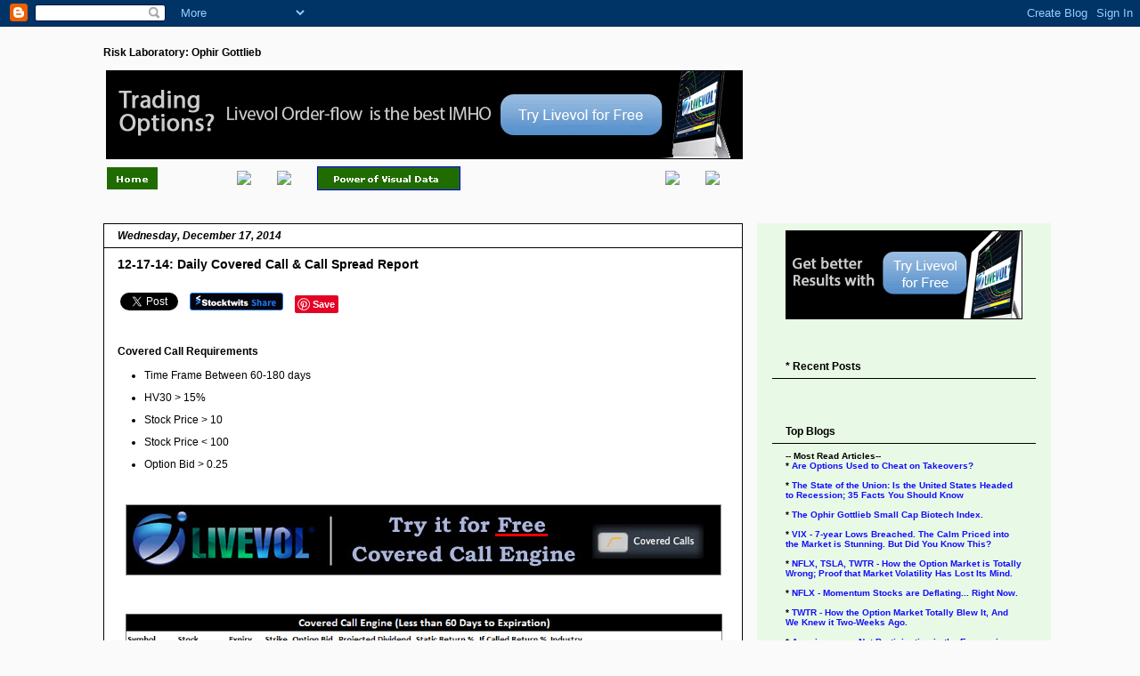

--- FILE ---
content_type: text/html; charset=UTF-8
request_url: https://optionvol.blogspot.com/2014/12/12-17-14-daily-covered-call-call-spread.html
body_size: 18315
content:
<!DOCTYPE html>
<html class='v2' dir='ltr' xmlns='http://www.w3.org/1999/xhtml' xmlns:b='http://www.google.com/2005/gml/b' xmlns:data='http://www.google.com/2005/gml/data' xmlns:expr='http://www.google.com/2005/gml/expr'>
<head>
<link href='https://www.blogger.com/static/v1/widgets/4128112664-css_bundle_v2.css' rel='stylesheet' type='text/css'/>
<meta content='f602440cffdd3f34106be09e5755caf9' name='p:domain_verify'/>
<script>
  	(function(i,s,o,g,r,a,m){i['GoogleAnalyticsObject']=r;i[r]=i[r]||function(){
  	(i[r].q=i[r].q||[]).push(arguments)},i[r].l=1*new Date();a=s.createElement(o),
  	m=s.getElementsByTagName(o)[0];a.async=1;a.src=g;m.parentNode.insertBefore(a,m)
  	})(window,document,'script','//www.google-analytics.com/analytics.js','ga');

  ga('create', 'UA-45786303-1', 'optionvol.blogspot.com');
  ga('send', 'pageview');

	</script>
<meta content='width=1100' name='viewport'/>
<meta content='text/html; charset=UTF-8' http-equiv='Content-Type'/>
<meta content='blogger' name='generator'/>
<link href='https://optionvol.blogspot.com/favicon.ico' rel='icon' type='image/x-icon'/>
<link href='http://optionvol.blogspot.com/2014/12/12-17-14-daily-covered-call-call-spread.html' rel='canonical'/>
<link rel="alternate" type="application/atom+xml" title="Risk Laboratory: Ophir Gottlieb - Atom" href="https://optionvol.blogspot.com/feeds/posts/default" />
<link rel="alternate" type="application/rss+xml" title="Risk Laboratory: Ophir Gottlieb - RSS" href="https://optionvol.blogspot.com/feeds/posts/default?alt=rss" />
<link rel="service.post" type="application/atom+xml" title="Risk Laboratory: Ophir Gottlieb - Atom" href="https://www.blogger.com/feeds/1520302325239963360/posts/default" />

<link rel="alternate" type="application/atom+xml" title="Risk Laboratory: Ophir Gottlieb - Atom" href="https://optionvol.blogspot.com/feeds/8604663051050945216/comments/default" />
<!--Can't find substitution for tag [blog.ieCssRetrofitLinks]-->
<link href='https://stocktwits.com/assets/widget/stocktwits_share.png' rel='image_src'/>
<meta content='http://optionvol.blogspot.com/2014/12/12-17-14-daily-covered-call-call-spread.html' property='og:url'/>
<meta content='12-17-14: Daily Covered Call &amp; Call Spread Report' property='og:title'/>
<meta content='Authored by Ophir Gottlieb - a former market maker - the most widely read professional blog on stock options, volatility, skew, order flow &amp; biotechs.' property='og:description'/>
<meta content='https://lh3.googleusercontent.com/blogger_img_proxy/AEn0k_tP5-YR_N3X925P-z3niy7rSlANv1rLYACb4J2V6sJGcSkIGwV9ln5cN2H_i3yBg7fSZAs8ECWQfUQbKPUfOaRGziKxlQNFeEQwBqKvvo9Cdyc5OWSYJvLbrK2eCg=w1200-h630-p-k-no-nu' property='og:image'/>
<title>Risk Laboratory: Ophir Gottlieb: 12-17-14: Daily Covered Call & Call Spread Report</title>
<style id='page-skin-1' type='text/css'><!--
/*
-----------------------------------------------
Blogger Template Style
Name:     Awesome Inc.
Designer: Tina Chen
URL:      tinachen.org
----------------------------------------------- */
/* Variable definitions
====================
<Variable name="keycolor" description="Main Color" type="color" default="#ffffff"/>
<Group description="Page" selector="body">
<Variable name="body.font" description="Font" type="font"
default="normal normal 13px Arial, Tahoma, Helvetica, FreeSans, sans-serif"/>
<Variable name="body.background.color" description="Background Color" type="color" default="#000000"/>
<Variable name="body.text.color" description="Text Color" type="color" default="#ffffff"/>
</Group>
<Group description="Links" selector=".main-inner">
<Variable name="link.color" description="Link Color" type="color" default="#888888"/>
<Variable name="link.visited.color" description="Visited Color" type="color" default="#444444"/>
<Variable name="link.hover.color" description="Hover Color" type="color" default="#cccccc"/>
</Group>
<Group description="Blog Title" selector=".header h1">
<Variable name="header.font" description="Title Font" type="font"
default="normal bold 40px Arial, Tahoma, Helvetica, FreeSans, sans-serif"/>
<Variable name="header.text.color" description="Title Color" type="color" default="#000000" />
<Variable name="header.background.color" description="Header Background" type="color" default="transparent" />
</Group>
<Group description="Blog Description" selector=".header .description">
<Variable name="description.font" description="Font" type="font"
default="normal normal 14px Arial, Tahoma, Helvetica, FreeSans, sans-serif"/>
<Variable name="description.text.color" description="Text Color" type="color"
default="#000000" />
</Group>
<Group description="Tabs Text" selector=".tabs-inner .widget li a">
<Variable name="tabs.font" description="Font" type="font"
default="normal bold 14px Arial, Tahoma, Helvetica, FreeSans, sans-serif"/>
<Variable name="tabs.text.color" description="Text Color" type="color" default="#000000"/>
<Variable name="tabs.selected.text.color" description="Selected Color" type="color" default="#000000"/>
</Group>
<Group description="Tabs Background" selector=".tabs-outer .PageList">
<Variable name="tabs.background.color" description="Background Color" type="color" default="#141414"/>
<Variable name="tabs.selected.background.color" description="Selected Color" type="color" default="#444444"/>
<Variable name="tabs.border.color" description="Border Color" type="color" default="transparent"/>
</Group>
<Group description="Date Header" selector=".main-inner .widget h2.date-header, .main-inner .widget h2.date-header span">
<Variable name="date.font" description="Font" type="font"
default="normal normal 14px Arial, Tahoma, Helvetica, FreeSans, sans-serif"/>
<Variable name="date.text.color" description="Text Color" type="color" default="#666666"/>
<Variable name="date.border.color" description="Border Color" type="color" default="transparent"/>
</Group>
<Group description="Post Title" selector="h3.post-title, h4, h3.post-title a">
<Variable name="post.title.font" description="Font" type="font"
default="normal bold 22px Arial, Tahoma, Helvetica, FreeSans, sans-serif"/>
<Variable name="post.title.text.color" description="Text Color" type="color" default="#000000"/>
</Group>
<Group description="Post Background" selector=".post">
<Variable name="post.background.color" description="Background Color" type="color" default="#e8fae5" />
<Variable name="post.border.color" description="Border Color" type="color" default="transparent" />
<Variable name="post.border.bevel.color" description="Bevel Color" type="color" default="transparent"/>
</Group>
<Group description="Gadget Title" selector="h2">
<Variable name="widget.title.font" description="Font" type="font"
default="normal bold 14px Arial, Tahoma, Helvetica, FreeSans, sans-serif"/>
<Variable name="widget.title.text.color" description="Text Color" type="color" default="#000000"/>
</Group>
<Group description="Gadget Text" selector=".sidebar .widget">
<Variable name="widget.font" description="Font" type="font"
default="normal normal 14px Arial, Tahoma, Helvetica, FreeSans, sans-serif"/>
<Variable name="widget.text.color" description="Text Color" type="color" default="#000000"/>
<Variable name="widget.alternate.text.color" description="Alternate Color" type="color" default="#666666"/>
</Group>
<Group description="Gadget Links" selector=".sidebar .widget">
<Variable name="widget.link.color" description="Link Color" type="color" default="#140efd"/>
<Variable name="widget.link.visited.color" description="Visited Color" type="color" default="#140efd"/>
<Variable name="widget.link.hover.color" description="Hover Color" type="color" default="#207d00"/>
</Group>
<Group description="Gadget Background" selector=".sidebar .widget">
<Variable name="widget.background.color" description="Background Color" type="color" default="#141414"/>
<Variable name="widget.border.color" description="Border Color" type="color" default="#222222"/>
<Variable name="widget.border.bevel.color" description="Bevel Color" type="color" default="#000000"/>
</Group>
<Group description="Sidebar Background" selector=".column-left-inner .column-right-inner">
<Variable name="widget.outer.background.color" description="Background Color" type="color" default="transparent" />
</Group>
<Group description="Images" selector=".main-inner">
<Variable name="image.background.color" description="Background Color" type="color" default="transparent"/>
<Variable name="image.border.color" description="Border Color" type="color" default="transparent"/>
</Group>
<Group description="Feed" selector=".blog-feeds">
<Variable name="feed.text.color" description="Text Color" type="color" default="#000000"/>
</Group>
<Group description="Feed Links" selector=".blog-feeds">
<Variable name="feed.link.color" description="Link Color" type="color" default="#140efd"/>
<Variable name="feed.link.visited.color" description="Visited Color" type="color" default="#140efd"/>
<Variable name="feed.link.hover.color" description="Hover Color" type="color" default="#207d00"/>
</Group>
<Group description="Pager" selector=".blog-pager">
<Variable name="pager.background.color" description="Background Color" type="color" default="#ffffff" />
</Group>
<Group description="Footer" selector=".footer-outer">
<Variable name="footer.background.color" description="Background Color" type="color" default="#e8fae5" />
<Variable name="footer.text.color" description="Text Color" type="color" default="#000000" />
</Group>
<Variable name="title.shadow.spread" description="Title Shadow" type="length" default="-1px"/>
<Variable name="body.background" description="Body Background" type="background"
color="#fafafa"
default="$(color) none repeat scroll top left"/>
<Variable name="body.background.gradient.cap" description="Body Gradient Cap" type="url"
default="none"/>
<Variable name="body.background.size" description="Body Background Size" type="string" default="auto"/>
<Variable name="tabs.background.gradient" description="Tabs Background Gradient" type="url"
default="none"/>
<Variable name="header.background.gradient" description="Header Background Gradient" type="url" default="none" />
<Variable name="header.padding.top" description="Header Top Padding" type="length" default="22px" />
<Variable name="header.margin.top" description="Header Top Margin" type="length" default="0" />
<Variable name="header.margin.bottom" description="Header Bottom Margin" type="length" default="0" />
<Variable name="widget.padding.top" description="Widget Padding Top" type="length" default="8px" />
<Variable name="widget.padding.side" description="Widget Padding Side" type="length" default="15px" />
<Variable name="widget.outer.margin.top" description="Widget Top Margin" type="length" default="0" />
<Variable name="widget.outer.background.gradient" description="Gradient" type="url" default="none" />
<Variable name="widget.border.radius" description="Gadget Border Radius" type="length" default="0" />
<Variable name="outer.shadow.spread" description="Outer Shadow Size" type="length" default="0" />
<Variable name="date.header.border.radius.top" description="Date Header Border Radius Top" type="length" default="0" />
<Variable name="date.header.position" description="Date Header Position" type="length" default="15px" />
<Variable name="date.space" description="Date Space" type="length" default="30px" />
<Variable name="date.position" description="Date Float" type="string" default="static" />
<Variable name="date.padding.bottom" description="Date Padding Bottom" type="length" default="0" />
<Variable name="date.border.size" description="Date Border Size" type="length" default="0" />
<Variable name="date.background" description="Date Background" type="background" color="transparent"
default="$(color) none no-repeat scroll top left" />
<Variable name="date.first.border.radius.top" description="Date First top radius" type="length" default="0" />
<Variable name="date.last.space.bottom" description="Date Last Space Bottom" type="length"
default="20px" />
<Variable name="date.last.border.radius.bottom" description="Date Last bottom radius" type="length" default="0" />
<Variable name="post.first.padding.top" description="First Post Padding Top" type="length" default="0" />
<Variable name="image.shadow.spread" description="Image Shadow Size" type="length" default="0"/>
<Variable name="image.border.radius" description="Image Border Radius" type="length" default="0"/>
<Variable name="separator.outdent" description="Separator Outdent" type="length" default="15px" />
<Variable name="title.separator.border.size" description="Widget Title Border Size" type="length" default="1px" />
<Variable name="list.separator.border.size" description="List Separator Border Size" type="length" default="1px" />
<Variable name="shadow.spread" description="Shadow Size" type="length" default="0"/>
<Variable name="startSide" description="Side where text starts in blog language" type="automatic" default="left"/>
<Variable name="endSide" description="Side where text ends in blog language" type="automatic" default="right"/>
<Variable name="date.side" description="Side where date header is placed" type="string" default="right"/>
<Variable name="pager.border.radius.top" description="Pager Border Top Radius" type="length" default="0" />
<Variable name="pager.space.top" description="Pager Top Space" type="length" default="1em" />
<Variable name="footer.background.gradient" description="Background Gradient" type="url" default="none" />
<Variable name="mobile.background.size" description="Mobile Background Size" type="string"
default="auto"/>
<Variable name="mobile.background.overlay" description="Mobile Background Overlay" type="string"
default="transparent none repeat scroll top left"/>
<Variable name="mobile.button.color" description="Mobile Button Color" type="color" default="#ffffff" />
*/
/* Content
----------------------------------------------- */
body {
font: normal normal 12px Verdana, Geneva, sans-serif;
color: #000000;
background: #fafafa none no-repeat scroll center center;
}
html body .content-outer {
min-width: 0;
max-width: 100%;
width: 100%;
}
a:link {
text-decoration: none;
color: #140efd;
}
a:visited {
text-decoration: none;
color: #140efd;
}
a:hover {
text-decoration: underline;
color: #207d00;
}
.body-fauxcolumn-outer .cap-top {
position: absolute;
z-index: 1;
height: 276px;
width: 100%;
background: transparent none repeat-x scroll top left;
_background-image: none;
}
/* Columns
----------------------------------------------- */
.content-inner {
padding: 0;
}
.header-inner .section {
margin: 0 16px;
}
.tabs-inner .section {
margin: 0 16px;
}
.main-inner {
padding-top: 30px;
}
.main-inner .column-center-inner,
.main-inner .column-left-inner,
.main-inner .column-right-inner {
padding: 0 5px;
}
*+html body .main-inner .column-center-inner {
margin-top: -30px;
}
#layout .main-inner .column-center-inner {
margin-top: 0;
}
/* Header
----------------------------------------------- */
.header-outer {
margin: 0 0 0 0;
background: transparent none repeat scroll 0 0;
}
.Header h1 {
font: normal bold 12px Verdana, Geneva, sans-serif;
color: #000000;
text-shadow: 0 0 -1px #000000;
}
.Header h1 a {
color: #000000;
}
.Header .description {
font: normal bold 12px Verdana, Geneva, sans-serif;
color: #000000;
}
.header-inner .Header .titlewrapper,
.header-inner .Header .descriptionwrapper {
padding-left: 0;
padding-right: 0;
margin-bottom: 0;
}
.header-inner .Header .titlewrapper {
padding-top: 22px;
}
/* Tabs
----------------------------------------------- */
.tabs-outer {
overflow: hidden;
position: relative;
background: #fafafa none repeat scroll 0 0;
}
#layout .tabs-outer {
overflow: visible;
}
.tabs-cap-top, .tabs-cap-bottom {
position: absolute;
width: 100%;
border-top: 1px solid transparent;
}
.tabs-cap-bottom {
bottom: 0;
}
.tabs-inner .widget li a {
display: inline-block;
margin: 0;
padding: .6em 1.5em;
font: normal bold 14px Verdana, Geneva, sans-serif;
color: #000000;
border-top: 1px solid transparent;
border-bottom: 1px solid transparent;
border-left: 1px solid transparent;
height: 16px;
line-height: 16px;
}
.tabs-inner .widget li:last-child a {
border-right: 1px solid transparent;
}
.tabs-inner .widget li.selected a, .tabs-inner .widget li a:hover {
background: #666666 none repeat-x scroll 0 -100px;
color: #000000;
}
/* Headings
----------------------------------------------- */
h2 {
font: normal normal 12px Verdana, Geneva, sans-serif;
color: #000000;
}
/* Widgets
----------------------------------------------- */
.main-inner .section {
margin: 0 27px;
padding: 0;
}
.main-inner .column-left-outer,
.main-inner .column-right-outer {
margin-top: 0;
}
#layout .main-inner .column-left-outer,
#layout .main-inner .column-right-outer {
margin-top: 0;
}
.main-inner .column-left-inner,
.main-inner .column-right-inner {
background: #e8fae5 none repeat 0 0;
-moz-box-shadow: 0 0 0 rgba(0, 0, 0, .2);
-webkit-box-shadow: 0 0 0 rgba(0, 0, 0, .2);
-goog-ms-box-shadow: 0 0 0 rgba(0, 0, 0, .2);
box-shadow: 0 0 0 rgba(0, 0, 0, .2);
-moz-border-radius: 0;
-webkit-border-radius: 0;
-goog-ms-border-radius: 0;
border-radius: 0;
}
#layout .main-inner .column-left-inner,
#layout .main-inner .column-right-inner {
margin-top: 0;
}
.sidebar .widget {
font: normal normal 10px Verdana, Geneva, sans-serif;
color: #000000;
}
.sidebar .widget a:link {
color: #140efd;
}
.sidebar .widget a:visited {
color: #140efd;
}
.sidebar .widget a:hover {
color: #7d0020;
}
.sidebar .widget h2 {
text-shadow: 0 0 -1px #000000;
}
.main-inner .widget {
background-color: #e8fae5;
border: 1px solid transparent;
padding: 0 15px 15px;
margin: 20px -16px;
-moz-box-shadow: 0 0 0 rgba(0, 0, 0, .2);
-webkit-box-shadow: 0 0 0 rgba(0, 0, 0, .2);
-goog-ms-box-shadow: 0 0 0 rgba(0, 0, 0, .2);
box-shadow: 0 0 0 rgba(0, 0, 0, .2);
-moz-border-radius: 0;
-webkit-border-radius: 0;
-goog-ms-border-radius: 0;
border-radius: 0;
}
.main-inner .widget h2 {
margin: 0 -15px;
padding: .6em 15px .5em;
border-bottom: 1px solid #000000;
}
.footer-inner .widget h2 {
padding: 0 0 .4em;
border-bottom: 1px solid #000000;
}
.main-inner .widget h2 + div, .footer-inner .widget h2 + div {
border-top: 1px solid transparent;
padding-top: 8px;
}
.main-inner .widget .widget-content {
margin: 0 -15px;
padding: 7px 15px 0;
}
.main-inner .widget ul, .main-inner .widget #ArchiveList ul.flat {
margin: -8px -15px 0;
padding: 0;
list-style: none;
}
.main-inner .widget #ArchiveList {
margin: -8px 0 0;
}
.main-inner .widget ul li, .main-inner .widget #ArchiveList ul.flat li {
padding: .5em 15px;
text-indent: 0;
color: #666666;
border-top: 1px solid transparent;
border-bottom: 1px solid #000000;
}
.main-inner .widget #ArchiveList ul li {
padding-top: .25em;
padding-bottom: .25em;
}
.main-inner .widget ul li:first-child, .main-inner .widget #ArchiveList ul.flat li:first-child {
border-top: none;
}
.main-inner .widget ul li:last-child, .main-inner .widget #ArchiveList ul.flat li:last-child {
border-bottom: none;
}
.post-body {
position: relative;
}
.main-inner .widget .post-body ul {
padding: 0 2.5em;
margin: .5em 0;
list-style: disc;
}
.main-inner .widget .post-body ul li {
padding: 0.25em 0;
margin-bottom: .25em;
color: #000000;
border: none;
}
.footer-inner .widget ul {
padding: 0;
list-style: none;
}
.widget .zippy {
color: #666666;
}
/* Posts
----------------------------------------------- */
body .main-inner .Blog {
padding: 0;
margin-bottom: 1em;
background-color: transparent;
border: none;
-moz-box-shadow: 0 0 0 rgba(0, 0, 0, 0);
-webkit-box-shadow: 0 0 0 rgba(0, 0, 0, 0);
-goog-ms-box-shadow: 0 0 0 rgba(0, 0, 0, 0);
box-shadow: 0 0 0 rgba(0, 0, 0, 0);
}
.main-inner .section:last-child .Blog:last-child {
padding: 0;
margin-bottom: 1em;
}
.main-inner .widget h2.date-header {
margin: 0 -15px 1px;
padding: 0 0 0 0;
font: italic bold 12px Verdana, Geneva, sans-serif;
color: #000000;
background: transparent none no-repeat scroll top left;
border-top: 0 solid #000000;
border-bottom: 1px solid #000000;
-moz-border-radius-topleft: 0;
-moz-border-radius-topright: 0;
-webkit-border-top-left-radius: 0;
-webkit-border-top-right-radius: 0;
border-top-left-radius: 0;
border-top-right-radius: 0;
position: static;
bottom: 100%;
right: 15px;
text-shadow: 0 0 -1px #000000;
}
.main-inner .widget h2.date-header span {
font: italic bold 12px Verdana, Geneva, sans-serif;
display: block;
padding: .5em 15px;
border-left: 0 solid #000000;
border-right: 0 solid #000000;
}
.date-outer {
position: relative;
margin: 30px 0 20px;
padding: 0 15px;
background-color: #ffffff;
border: 1px solid #000000;
-moz-box-shadow: 0 0 0 rgba(0, 0, 0, .2);
-webkit-box-shadow: 0 0 0 rgba(0, 0, 0, .2);
-goog-ms-box-shadow: 0 0 0 rgba(0, 0, 0, .2);
box-shadow: 0 0 0 rgba(0, 0, 0, .2);
-moz-border-radius: 0;
-webkit-border-radius: 0;
-goog-ms-border-radius: 0;
border-radius: 0;
}
.date-outer:first-child {
margin-top: 0;
}
.date-outer:last-child {
margin-bottom: 20px;
-moz-border-radius-bottomleft: 0;
-moz-border-radius-bottomright: 0;
-webkit-border-bottom-left-radius: 0;
-webkit-border-bottom-right-radius: 0;
-goog-ms-border-bottom-left-radius: 0;
-goog-ms-border-bottom-right-radius: 0;
border-bottom-left-radius: 0;
border-bottom-right-radius: 0;
}
.date-posts {
margin: 0 -15px;
padding: 0 15px;
clear: both;
}
.post-outer, .inline-ad {
border-top: 1px solid #000000;
margin: 0 -15px;
padding: 15px 15px;
}
.post-outer {
padding-bottom: 10px;
}
.post-outer:first-child {
padding-top: 0;
border-top: none;
}
.post-outer:last-child, .inline-ad:last-child {
border-bottom: none;
}
.post-body {
position: relative;
}
.post-body img {
padding: 8px;
background: transparent;
border: 1px solid transparent;
-moz-box-shadow: 0 0 0 rgba(0, 0, 0, .2);
-webkit-box-shadow: 0 0 0 rgba(0, 0, 0, .2);
box-shadow: 0 0 0 rgba(0, 0, 0, .2);
-moz-border-radius: 0;
-webkit-border-radius: 0;
border-radius: 0;
}
h3.post-title, h4 {
font: normal bold 14px Arial, Tahoma, Helvetica, FreeSans, sans-serif;
color: #000000;
}
h3.post-title a {
font: normal bold 14px Arial, Tahoma, Helvetica, FreeSans, sans-serif;
color: #000000;
}
h3.post-title a:hover {
color: #207d00;
text-decoration: underline;
}
.post-header {
margin: 0 0 1em;
}
.post-body {
line-height: 1.6;
}
.post-outer h2 {
color: #000000;
}
.post-footer {
margin: 1.5em 0 0;
}
#blog-pager {
padding: 15px;
font-size: 120%;
background-color: #ffffff;
border: 1px solid transparent;
-moz-box-shadow: 0 0 0 rgba(0, 0, 0, .2);
-webkit-box-shadow: 0 0 0 rgba(0, 0, 0, .2);
-goog-ms-box-shadow: 0 0 0 rgba(0, 0, 0, .2);
box-shadow: 0 0 0 rgba(0, 0, 0, .2);
-moz-border-radius: 0;
-webkit-border-radius: 0;
-goog-ms-border-radius: 0;
border-radius: 0;
-moz-border-radius-topleft: 0;
-moz-border-radius-topright: 0;
-webkit-border-top-left-radius: 0;
-webkit-border-top-right-radius: 0;
-goog-ms-border-top-left-radius: 0;
-goog-ms-border-top-right-radius: 0;
border-top-left-radius: 0;
border-top-right-radius-topright: 0;
margin-top: 1em;
}
.blog-feeds, .post-feeds {
margin: 1em 0;
text-align: center;
color: #000000;
}
.blog-feeds a, .post-feeds a {
color: #140efd;
}
.blog-feeds a:visited, .post-feeds a:visited {
color: #140efd;
}
.blog-feeds a:hover, .post-feeds a:hover {
color: #207d00;
}
.post-outer .comments {
margin-top: 2em;
}
/* Comments
----------------------------------------------- */
.comments .comments-content .icon.blog-author {
background-repeat: no-repeat;
background-image: url([data-uri]);
}
.comments .comments-content .loadmore a {
border-top: 1px solid transparent;
border-bottom: 1px solid transparent;
}
.comments .continue {
border-top: 2px solid transparent;
}
/* Footer
----------------------------------------------- */
.footer-outer {
margin: -0 0 -1px;
padding: 0 0 0;
color: #000000;
overflow: hidden;
}
.footer-fauxborder-left {
border-top: 1px solid transparent;
background: #f5f5f5 none repeat scroll 0 0;
-moz-box-shadow: 0 0 0 rgba(0, 0, 0, .2);
-webkit-box-shadow: 0 0 0 rgba(0, 0, 0, .2);
-goog-ms-box-shadow: 0 0 0 rgba(0, 0, 0, .2);
box-shadow: 0 0 0 rgba(0, 0, 0, .2);
margin: 0 -0;
}
/* Mobile
----------------------------------------------- */
body.mobile {
background-size: auto;
}
.mobile .body-fauxcolumn-outer {
background: transparent none repeat scroll top left;
}
*+html body.mobile .main-inner .column-center-inner {
margin-top: 0;
}
.mobile .main-inner .widget {
padding: 0 0 15px;
}
.mobile .main-inner .widget h2 + div,
.mobile .footer-inner .widget h2 + div {
border-top: none;
padding-top: 0;
}
.mobile .footer-inner .widget h2 {
padding: 0.5em 0;
border-bottom: none;
}
.mobile .main-inner .widget .widget-content {
margin: 0;
padding: 7px 0 0;
}
.mobile .main-inner .widget ul,
.mobile .main-inner .widget #ArchiveList ul.flat {
margin: 0 -15px 0;
}
.mobile .main-inner .widget h2.date-header {
right: 0;
}
.mobile .date-header span {
padding: 0.4em 0;
}
.mobile .date-outer:first-child {
margin-bottom: 0;
border: 1px solid #000000;
-moz-border-radius-topleft: 0;
-moz-border-radius-topright: 0;
-webkit-border-top-left-radius: 0;
-webkit-border-top-right-radius: 0;
-goog-ms-border-top-left-radius: 0;
-goog-ms-border-top-right-radius: 0;
border-top-left-radius: 0;
border-top-right-radius: 0;
}
.mobile .date-outer {
border-color: #000000;
border-width: 0 1px 1px;
}
.mobile .date-outer:last-child {
margin-bottom: 0;
}
.mobile .main-inner {
padding: 0;
}
.mobile .header-inner .section {
margin: 0;
}
.mobile .post-outer, .mobile .inline-ad {
padding: 5px 0;
}
.mobile .tabs-inner .section {
margin: 0 10px;
}
.mobile .main-inner .widget h2 {
margin: 0;
padding: 0;
}
.mobile .main-inner .widget h2.date-header span {
padding: 0;
}
.mobile .main-inner .widget .widget-content {
margin: 0;
padding: 7px 0 0;
}
.mobile #blog-pager {
border: 1px solid transparent;
background: #f5f5f5 none repeat scroll 0 0;
}
.mobile .main-inner .column-left-inner,
.mobile .main-inner .column-right-inner {
background: #e8fae5 none repeat 0 0;
-moz-box-shadow: none;
-webkit-box-shadow: none;
-goog-ms-box-shadow: none;
box-shadow: none;
}
.mobile .date-posts {
margin: 0;
padding: 0;
}
.mobile .footer-fauxborder-left {
margin: 0;
border-top: inherit;
}
.mobile .main-inner .section:last-child .Blog:last-child {
margin-bottom: 0;
}
.mobile-index-contents {
color: #000000;
}
.mobile .mobile-link-button {
background: #140efd none repeat scroll 0 0;
}
.mobile-link-button a:link, .mobile-link-button a:visited {
color: #ffffff;
}
.mobile .tabs-inner .PageList .widget-content {
background: transparent;
border-top: 1px solid;
border-color: transparent;
color: #000000;
}
.mobile .tabs-inner .PageList .widget-content .pagelist-arrow {
border-left: 1px solid transparent;
}

--></style>
<style id='template-skin-1' type='text/css'><!--
body {
min-width: 1080px;
}
.content-outer, .content-fauxcolumn-outer, .region-inner {
min-width: 1080px;
max-width: 1080px;
_width: 1080px;
}
.main-inner .columns {
padding-left: 0px;
padding-right: 330px;
}
.main-inner .fauxcolumn-center-outer {
left: 0px;
right: 330px;
/* IE6 does not respect left and right together */
_width: expression(this.parentNode.offsetWidth -
parseInt("0px") -
parseInt("330px") + 'px');
}
.main-inner .fauxcolumn-left-outer {
width: 0px;
}
.main-inner .fauxcolumn-right-outer {
width: 330px;
}
.main-inner .column-left-outer {
width: 0px;
right: 100%;
margin-left: -0px;
}
.main-inner .column-right-outer {
width: 330px;
margin-right: -330px;
}
#layout {
min-width: 0;
}
#layout .content-outer {
min-width: 0;
width: 800px;
}
#layout .region-inner {
min-width: 0;
width: auto;
}
--></style>
<script src='//ajax.googleapis.com/ajax/libs/jquery/1.11.1/jquery.min.js'></script>
<link href='https://www.blogger.com/dyn-css/authorization.css?targetBlogID=1520302325239963360&amp;zx=786d6dd6-bbdc-4f54-9180-45566c33aee5' media='none' onload='if(media!=&#39;all&#39;)media=&#39;all&#39;' rel='stylesheet'/><noscript><link href='https://www.blogger.com/dyn-css/authorization.css?targetBlogID=1520302325239963360&amp;zx=786d6dd6-bbdc-4f54-9180-45566c33aee5' rel='stylesheet'/></noscript>
<meta name='google-adsense-platform-account' content='ca-host-pub-1556223355139109'/>
<meta name='google-adsense-platform-domain' content='blogspot.com'/>

<!-- data-ad-client=ca-pub-2822872449463547 -->

</head>
<body class='loading'>
<div class='navbar section' id='navbar'><div class='widget Navbar' data-version='1' id='Navbar1'><script type="text/javascript">
    function setAttributeOnload(object, attribute, val) {
      if(window.addEventListener) {
        window.addEventListener('load',
          function(){ object[attribute] = val; }, false);
      } else {
        window.attachEvent('onload', function(){ object[attribute] = val; });
      }
    }
  </script>
<div id="navbar-iframe-container"></div>
<script type="text/javascript" src="https://apis.google.com/js/platform.js"></script>
<script type="text/javascript">
      gapi.load("gapi.iframes:gapi.iframes.style.bubble", function() {
        if (gapi.iframes && gapi.iframes.getContext) {
          gapi.iframes.getContext().openChild({
              url: 'https://www.blogger.com/navbar/1520302325239963360?po\x3d8604663051050945216\x26origin\x3dhttps://optionvol.blogspot.com',
              where: document.getElementById("navbar-iframe-container"),
              id: "navbar-iframe"
          });
        }
      });
    </script><script type="text/javascript">
(function() {
var script = document.createElement('script');
script.type = 'text/javascript';
script.src = '//pagead2.googlesyndication.com/pagead/js/google_top_exp.js';
var head = document.getElementsByTagName('head')[0];
if (head) {
head.appendChild(script);
}})();
</script>
</div></div>
<div class='body-fauxcolumns'>
<div class='fauxcolumn-outer body-fauxcolumn-outer'>
<div class='cap-top'>
<div class='cap-left'></div>
<div class='cap-right'></div>
</div>
<div class='fauxborder-left'>
<div class='fauxborder-right'></div>
<div class='fauxcolumn-inner'>
</div>
</div>
<div class='cap-bottom'>
<div class='cap-left'></div>
<div class='cap-right'></div>
</div>
</div>
</div>
<div class='content'>
<div class='content-fauxcolumns'>
<div class='fauxcolumn-outer content-fauxcolumn-outer'>
<div class='cap-top'>
<div class='cap-left'></div>
<div class='cap-right'></div>
</div>
<div class='fauxborder-left'>
<div class='fauxborder-right'></div>
<div class='fauxcolumn-inner'>
</div>
</div>
<div class='cap-bottom'>
<div class='cap-left'></div>
<div class='cap-right'></div>
</div>
</div>
</div>
<div class='content-outer'>
<div class='content-cap-top cap-top'>
<div class='cap-left'></div>
<div class='cap-right'></div>
</div>
<div class='fauxborder-left content-fauxborder-left'>
<div class='fauxborder-right content-fauxborder-right'></div>
<div class='content-inner'>
<header>
<div class='header-outer'>
<div class='header-cap-top cap-top'>
<div class='cap-left'></div>
<div class='cap-right'></div>
</div>
<div class='fauxborder-left header-fauxborder-left'>
<div class='fauxborder-right header-fauxborder-right'></div>
<div class='region-inner header-inner'>
<div class='header section' id='header'><div class='widget Header' data-version='1' id='Header1'>
<div id='header-inner'>
<div class='titlewrapper'>
<h1 class='title'>
<a href='https://optionvol.blogspot.com/'>
Risk Laboratory: Ophir Gottlieb
</a>
</h1>
</div>
<div class='descriptionwrapper'>
<p class='description'><span>
</span></p>
</div>
</div>
</div></div>
</div>
</div>
<div class='header-cap-bottom cap-bottom'>
<div class='cap-left'></div>
<div class='cap-right'></div>
</div>
</div>
</header>
<div class='tabs-outer'>
<div class='tabs-cap-top cap-top'>
<div class='cap-left'></div>
<div class='cap-right'></div>
</div>
<div class='fauxborder-left tabs-fauxborder-left'>
<div class='fauxborder-right tabs-fauxborder-right'></div>
<div class='region-inner tabs-inner'>
<div class='tabs section' id='crosscol'><div class='widget HTML' data-version='1' id='HTML2'>
<div class='widget-content'>
<table width = "718">
<tr>
<td colspan = "6"><a href="http://bit.ly/lvo_coveredcalls"><img src="https://lh3.googleusercontent.com/blogger_img_proxy/AEn0k_vSnIbp3mdpguxPvQ2UqAvAiG4tHdbh-Wd1ya1duhGwYA7aGIpmNIojAEfCQ9sWixO_UhhQmKEGZ4yiIOrzFMCTx9RtYk1TP_AaAD9GYeddWVA=s0-d"></a>
</td>
</tr>
<tr>
<td><a href="http://optionvol.blogspot.com/"><img src="https://lh3.googleusercontent.com/blogger_img_proxy/AEn0k_u18LA-jQYnX3bnzxhjPQB5VhC_u1RVGOlkWI7KBPwjyAGrSJr1WeDgdthYicEDj6_xHq6oELcODd-ezY5CWBHovrfXqrYks9ANWpPCBCwE=s0-d"></a></td>

<td><a href="http://optionvol.blogspot.com/p/recent-posts.html"><img src="https://lh3.googleusercontent.com/blogger_img_proxy/AEn0k_tL6N_CEsdnCccgn552bR0w0PGwziRhqPnZFa1j61TO-8XgNXG-VPqwnS5KqJjtoKqKCKfPR4OyX8xvuB0GEUj9F8xWbG6-vEKn60xzMdAv0MlQTA=s0-d"></a></td>

<td><a href="http://optionvol.blogspot.com/p/biotech-spotlight.html"><img src="https://lh3.googleusercontent.com/blogger_img_proxy/AEn0k_tAjhWQ1ahMDZo0KSyHMAjGg-ZgTGVXKEWyOmTteiAa2UmOsudnr9rynvn5cMKnfZ-m_8IQ240mn1NogKLVhSxYEYvvRH5aWutz66HHgsGWZIr5Ok2FD9M=s0-d"></a></td>

<td><a href="http://optionvol.blogspot.com/p/the-power-of-visual-data-is-beyond.html"><img src="https://lh3.googleusercontent.com/blogger_img_proxy/AEn0k_uowPoe-okS05jOT4bWwwZIcVbKFgo-apnDTjO8fDfC-L1khKh231HYzz7pGb9yf2QC_9uyzIINwoCkPviAiqRZ8yIw8CRO1NQDVdw-oLFbfyTUXohD=s0-d"></a></td>

<td><a href="http://optionvol.blogspot.com/p/end-of-day-reports.html"><img src="https://lh3.googleusercontent.com/blogger_img_proxy/AEn0k_tvWeOJFyPLQH9xef9Y2nJFy8OFLUqzf5qFf2pyc-gCivtqnGONH5U4fkv_MGktqyopT4fnk18TNcv_HhY5ZjUrNpyiCcUnCOg7OsSzNws2GJf3lIlzikFIAQ=s0-d" / "></a></td>

<td><a href="http://optionvol.blogspot.com/p/education.html"><img src="https://lh3.googleusercontent.com/blogger_img_proxy/AEn0k_voThWc6eDsIHJKdjxsnOI7cyt3lLd1tpC0ub1VhJMFInoUtctR_1AKTIUHm6znMywtvZ5as7sZgZjoRmIzl9UBZaxSEDvbUzbCwzhUx9eyCw=s0-d" / "></a></td>

</tr>


</table>
</div>
<div class='clear'></div>
</div></div>
<div class='tabs no-items section' id='crosscol-overflow'></div>
</div>
</div>
<div class='tabs-cap-bottom cap-bottom'>
<div class='cap-left'></div>
<div class='cap-right'></div>
</div>
</div>
<div class='main-outer'>
<div class='main-cap-top cap-top'>
<div class='cap-left'></div>
<div class='cap-right'></div>
</div>
<div class='fauxborder-left main-fauxborder-left'>
<div class='fauxborder-right main-fauxborder-right'></div>
<div class='region-inner main-inner'>
<div class='columns fauxcolumns'>
<div class='fauxcolumn-outer fauxcolumn-center-outer'>
<div class='cap-top'>
<div class='cap-left'></div>
<div class='cap-right'></div>
</div>
<div class='fauxborder-left'>
<div class='fauxborder-right'></div>
<div class='fauxcolumn-inner'>
</div>
</div>
<div class='cap-bottom'>
<div class='cap-left'></div>
<div class='cap-right'></div>
</div>
</div>
<div class='fauxcolumn-outer fauxcolumn-left-outer'>
<div class='cap-top'>
<div class='cap-left'></div>
<div class='cap-right'></div>
</div>
<div class='fauxborder-left'>
<div class='fauxborder-right'></div>
<div class='fauxcolumn-inner'>
</div>
</div>
<div class='cap-bottom'>
<div class='cap-left'></div>
<div class='cap-right'></div>
</div>
</div>
<div class='fauxcolumn-outer fauxcolumn-right-outer'>
<div class='cap-top'>
<div class='cap-left'></div>
<div class='cap-right'></div>
</div>
<div class='fauxborder-left'>
<div class='fauxborder-right'></div>
<div class='fauxcolumn-inner'>
</div>
</div>
<div class='cap-bottom'>
<div class='cap-left'></div>
<div class='cap-right'></div>
</div>
</div>
<!-- corrects IE6 width calculation -->
<div class='columns-inner'>
<div class='column-center-outer'>
<div class='column-center-inner'>
<div class='main section' id='main'><div class='widget Blog' data-version='1' id='Blog1'>
<div class='blog-posts hfeed'>

          <div class="date-outer">
        
<h2 class='date-header'><span>Wednesday, December 17, 2014</span></h2>

          <div class="date-posts">
        
<div class='post-outer'>
<div class='post hentry uncustomized-post-template' itemprop='blogPost' itemscope='itemscope' itemtype='http://schema.org/BlogPosting'>
<meta content='https://stocktwits.com/assets/widget/stocktwits_share.png' itemprop='image_url'/>
<meta content='1520302325239963360' itemprop='blogId'/>
<meta content='8604663051050945216' itemprop='postId'/>
<a name='8604663051050945216'></a>
<h3 class='post-title entry-title' itemprop='name'>
12-17-14: Daily Covered Call & Call Spread Report
</h3>
<div class='post-header'>
<div class='post-header-line-1'></div>
</div>
<div class='post-body entry-content' id='post-body-8604663051050945216' itemprop='description articleBody'>
<table><tbody>
<tr><td align="center"><a class="twitter-share-button" data-via="OphirGottlieb" href="https://twitter.com/share">Tweet</a></td><td align="center"><a href="http://stocktwits.com/widgets/share" id="stocktwits-share-button"><img alt="Share on StockTwits" src="https://stocktwits.com/assets/widget/stocktwits_share.png" /></a><script src="//stocktwits.com/addon/button/share.min.js"></script></td><td><a data-pin-do="buttonBookmark" href="https://www.pinterest.com/pin/create/button/"><img src="//assets.pinterest.com/images/pidgets/pinit_fg_en_rect_gray_20.png" /></a><br />
<script async="" src="//assets.pinterest.com/js/pinit.js" type="text/javascript"></script></td> </tr>
</tbody></table>
<br />
<b>Covered Call Requirements</b><br />
<ul>
<li>Time Frame Between 60-180 days</li>
<li>HV30 &gt; 15%</li>
<li>Stock Price &gt; 10</li>
<li>Stock Price &lt; 100</li>
<li>Option Bid &gt; 0.25</li>
</ul>
<br />
<a href="http://bit.ly/lvo_coveredcalls"><img border="1" src="https://lh3.googleusercontent.com/blogger_img_proxy/AEn0k_uBuJ2BrJu7hM_fk8zJVEnR_Z6EK61rBT4VkYjS02SYDv64N8wRZt6-gIu91Nb03x1pKJO3sZ5wERQZ-kqq_snbmLXEfGEwW8nms_Flg5IbM3vgmmoB1Uod28Q=s0-d"></a>  <br />
<br />
<img border="0" src="https://lh3.googleusercontent.com/blogger_img_proxy/AEn0k_v9jOhHAP3_6Q5mlekmqCnAnoXa_VHsbcbzELP3ioq5iT1zyh485MMwOA2GgyeTDSiL-uRpy7xDfGeFFz5sxosxUTMNsDxAYO0v43zX0fLXFTHvNd0=s0-d" width="670">  <br />
<br />
<br />
<b>Call Spread Requirements</b> <br />
<ul>
<li>Time Frame &lt; 60 Days</li>
<li>HV30 &gt; 30%</li>
<li>Stock Price &gt; 10</li>
<li>Stock Price &lt; 100</li>
<li>Spread Ask &lt; 0.75</li>
</ul>
<br />
<a href="http://bit.ly/lvo_optionstrategy"><img border="1" src="https://lh3.googleusercontent.com/blogger_img_proxy/AEn0k_u0tmOj3Sbkc749DhT_V2r1x-eizO_4gmVtaCy_SN_Uv8Y14NkpSAZfvIFWMyygOq9HxVoAsZm5lw9CgQA_Ff2Bsy-KTQ3eNRDD5QApg5UT5DDZQVvM6g=s0-d"></a>   <br />
<br />
<img border="0" src="https://lh3.googleusercontent.com/blogger_img_proxy/AEn0k_vnB1CZp6eVUKEoFAlkrkSeJXq0BkZjQDUppu4GxLaEDzO82guw5eRByoTHYb4Z2YooOTX8NWRJ71SGcx_bo4_MjwdvlYDmdEgi-Xgd_vWdiyAZdkk=s0-d" width="670">    <br />
<br />
<b>This is trade analysis, not a recommendation.</b><br />
<br />
<a class="twitter-follow-button" data-show-count="false" href="https://twitter.com/OphirGottlieb">Follow @OphirGottlieb</a> <script>!function(d,s,id){var js,fjs=d.getElementsByTagName(s)[0],p=/^http:/.test(d.location)?'http':'https';if(!d.getElementById(id)){js=d.createElement(s);js.id=id;js.src=p+'://platform.twitter.com/widgets.js';fjs.parentNode.insertBefore(js,fjs);}}(document, 'script', 'twitter-wjs');</script> <a class="twitter-share-button" data-via="OphirGottlieb" href="https://twitter.com/share">Tweet</a> <script>!function(d,s,id){var js,fjs=d.getElementsByTagName(s)[0],p=/^http:/.test(d.location)?'http':'https';if(!d.getElementById(id)){js=d.createElement(s);js.id=id;js.src=p+'://platform.twitter.com/widgets.js';fjs.parentNode.insertBefore(js,fjs);}}(document, 'script', 'twitter-wjs');</script>  <b>&nbsp;</b><br />
<br />
<b>Legal Stuff:</b> Options involve risk. Prior to buying or selling an option, an investor must receive a copy of Characteristics and Risks of Standardized Options. Investors need a broker to trade options, and must meet suitability requirements.<br />
<br />
The information contained on this site is provided for general informational purposes, as a convenience to the readers. The materials are not a substitute for obtaining professional advice from a qualified person, firm or corporation. Consult the appropriate professional advisor for more complete and current information. I am not engaged in rendering any legal or professional services by placing these general informational materials on this website.<br />
<br />
I specifically disclaim any liability, whether based in contract, tort, strict liability or otherwise, for any direct, indirect, incidental, consequential, or special damages arising out of or in any way connected with access to or use of the site, even if I have been advised of the possibility of such damages, including liability in connection with mistakes or omissions in, or delays in transmission of, information to or from the user, interruptions in telecommunications connections to the site or viruses.<br />
<br />
I make no representations or warranties about the accuracy or completeness of the information contained on this website. Any links provided to other server sites are offered as a matter of convenience and in no way are meant to imply that I endorse, sponsor, promote or am affiliated with the owners of or participants in those sites, or endorse any information contained on those sites, unless expressly stated.
<div style='clear: both;'></div>
</div>
<div class='post-footer'>
<div class='post-footer-line post-footer-line-1'>
<span class='post-author vcard'>
Posted by
<span class='fn' itemprop='author' itemscope='itemscope' itemtype='http://schema.org/Person'>
<meta content='https://www.blogger.com/profile/02699643319377083669' itemprop='url'/>
<a class='g-profile' href='https://www.blogger.com/profile/02699643319377083669' rel='author' title='author profile'>
<span itemprop='name'>Ophir Gottlieb</span>
</a>
</span>
</span>
<span class='post-timestamp'>
at
<meta content='http://optionvol.blogspot.com/2014/12/12-17-14-daily-covered-call-call-spread.html' itemprop='url'/>
<a class='timestamp-link' href='https://optionvol.blogspot.com/2014/12/12-17-14-daily-covered-call-call-spread.html' rel='bookmark' title='permanent link'><abbr class='published' itemprop='datePublished' title='2014-12-17T07:49:00-08:00'>7:49&#8239;AM</abbr></a>
</span>
<span class='post-comment-link'>
</span>
<span class='post-icons'>
<span class='item-action'>
<a href='https://www.blogger.com/email-post/1520302325239963360/8604663051050945216' title='Email Post'>
<img alt='' class='icon-action' height='13' src='https://resources.blogblog.com/img/icon18_email.gif' width='18'/>
</a>
</span>
<span class='item-control blog-admin pid-426517159'>
<a href='https://www.blogger.com/post-edit.g?blogID=1520302325239963360&postID=8604663051050945216&from=pencil' title='Edit Post'>
<img alt='' class='icon-action' height='18' src='https://resources.blogblog.com/img/icon18_edit_allbkg.gif' width='18'/>
</a>
</span>
</span>
<div class='post-share-buttons goog-inline-block'>
<a class='goog-inline-block share-button sb-email' href='https://www.blogger.com/share-post.g?blogID=1520302325239963360&postID=8604663051050945216&target=email' target='_blank' title='Email This'><span class='share-button-link-text'>Email This</span></a><a class='goog-inline-block share-button sb-blog' href='https://www.blogger.com/share-post.g?blogID=1520302325239963360&postID=8604663051050945216&target=blog' onclick='window.open(this.href, "_blank", "height=270,width=475"); return false;' target='_blank' title='BlogThis!'><span class='share-button-link-text'>BlogThis!</span></a><a class='goog-inline-block share-button sb-twitter' href='https://www.blogger.com/share-post.g?blogID=1520302325239963360&postID=8604663051050945216&target=twitter' target='_blank' title='Share to X'><span class='share-button-link-text'>Share to X</span></a><a class='goog-inline-block share-button sb-facebook' href='https://www.blogger.com/share-post.g?blogID=1520302325239963360&postID=8604663051050945216&target=facebook' onclick='window.open(this.href, "_blank", "height=430,width=640"); return false;' target='_blank' title='Share to Facebook'><span class='share-button-link-text'>Share to Facebook</span></a><a class='goog-inline-block share-button sb-pinterest' href='https://www.blogger.com/share-post.g?blogID=1520302325239963360&postID=8604663051050945216&target=pinterest' target='_blank' title='Share to Pinterest'><span class='share-button-link-text'>Share to Pinterest</span></a>
</div>
</div>
<div class='post-footer-line post-footer-line-2'>
<span class='post-labels'>
</span>
</div>
<div class='post-footer-line post-footer-line-3'>
<span class='post-location'>
</span>
</div>
</div>
</div>
<div class='comments' id='comments'>
<a name='comments'></a>
<h4>No comments:</h4>
<div id='Blog1_comments-block-wrapper'>
<dl class='avatar-comment-indent' id='comments-block'>
</dl>
</div>
<p class='comment-footer'>
<div class='comment-form'>
<a name='comment-form'></a>
<h4 id='comment-post-message'>Post a Comment</h4>
<p>
</p>
<a href='https://www.blogger.com/comment/frame/1520302325239963360?po=8604663051050945216&hl=en&saa=85391&origin=https://optionvol.blogspot.com' id='comment-editor-src'></a>
<iframe allowtransparency='true' class='blogger-iframe-colorize blogger-comment-from-post' frameborder='0' height='410' id='comment-editor' name='comment-editor' src='' width='100%'></iframe>
<!--Can't find substitution for tag [post.friendConnectJs]-->
<script src='https://www.blogger.com/static/v1/jsbin/1345082660-comment_from_post_iframe.js' type='text/javascript'></script>
<script type='text/javascript'>
      BLOG_CMT_createIframe('https://www.blogger.com/rpc_relay.html');
    </script>
</div>
</p>
</div>
</div>

        </div></div>
      
</div>
<div class='blog-pager' id='blog-pager'>
<span id='blog-pager-newer-link'>
<a class='blog-pager-newer-link' href='https://optionvol.blogspot.com/2014/12/12-17.html' id='Blog1_blog-pager-newer-link' title='Newer Post'>Newer Post</a>
</span>
<span id='blog-pager-older-link'>
<a class='blog-pager-older-link' href='https://optionvol.blogspot.com/2014/12/wells-fargo-wfc-houston-do-we-have.html' id='Blog1_blog-pager-older-link' title='Older Post'>Older Post</a>
</span>
<a class='home-link' href='https://optionvol.blogspot.com/'>Home</a>
</div>
<div class='clear'></div>
<div class='post-feeds'>
<div class='feed-links'>
Subscribe to:
<a class='feed-link' href='https://optionvol.blogspot.com/feeds/8604663051050945216/comments/default' target='_blank' type='application/atom+xml'>Post Comments (Atom)</a>
</div>
</div>
</div></div>
</div>
</div>
<div class='column-left-outer'>
<div class='column-left-inner'>
<aside>
</aside>
</div>
</div>
<div class='column-right-outer'>
<div class='column-right-inner'>
<aside>
<div class='sidebar section' id='sidebar-right-1'><div class='widget HTML' data-version='1' id='HTML3'>
<div class='widget-content'>
<a href="http://bit.ly/lvo_optionstrategy"><img src="https://lh3.googleusercontent.com/blogger_img_proxy/AEn0k_vWmChBCeG4XxwdLxX6xb2QmNZCuPzDgdqpk4qQa3OxIrlqIo35DB9Y1RMrJrKmr85UI_x2VUKy5Eqso3_hvG3MGTxQGAXiGRJm0d5TqS-mvrPk=s0-d"></a>
</div>
<div class='clear'></div>
</div><div class='widget HTML' data-version='1' id='HTML1'>
<h2 class='title'><b>* Recent Posts</b></h2>
<div class='widget-content'>
<b><div id="hlrpsb">
<script style="text/javascript" src="//helplogger.googlecode.com/svn/trunk/recent-posts-with-titles-only.js"></script>
<script style="text/javascript">var numposts = 15;var showpostdate = false;var showpostsummary = false;var numchars = 100;var standardstyling = true;</script>
<script src="//optionvol.blogspot.com/feeds/posts/default?orderby=published&amp;alt=json-in-script&amp;callback=showrecentposts"></script></div>
<noscript>Oops! Make sure JavaScript is enabled in your browser.</noscript>
<style type=text/css> 
#hlrpsb a {color: #9f0101; font-size: 10px;} #rpdr {background: url( https://blogger.googleusercontent.com/img/b/R29vZ2xl/AVvXsEgYdsU4nwaxB48pvCzcmNz-Yjvxh31FU2zsEs6txTWFEMioFdmXimdH_cgPnNgE4LlWKzBZfsiFw4HCyPqwMMJPdENzmjpJblLhjz_PeDL_dQiEV1IYU55AQR3lncXkvaFK_PKPLPSzu9Gx/s1600/blogger.png ) 0px 0px no-repeat; padding: 1px 0px 0px 19px; height:14px; margin: 5px 0px 0px 0px;line-height:14px;}
#rpdr, #rpdr a {color:#890d00;}
.bbrecpost2 {
padding-top:6px;
padding-bottom:6px;}
</style></b>
</div>
<div class='clear'></div>
</div><div class='widget HTML' data-version='1' id='HTML4'>
<h2 class='title'><b>Top Blogs</b></h2>
<div class='widget-content'>
<b>-- Most Read Articles--
<br />
* <a href="http://optionvol.blogspot.com/2013/05/are-options-used-to-cheat-on-takeovers.html">Are Options Used to Cheat on Takeovers?</a>
<br /><br />
* <a href="http://optionvol.blogspot.com/2014/05/the-state-of-union-is-united-states.html
">The State of the Union: Is the United States Headed to Recession; 35 Facts You Should Know</a>
<br /><br />
* <a href="http://optionvol.blogspot.com/2014/02/the-ophir-gottlieb-small-cap-biotech.html
">The Ophir Gottlieb Small Cap Biotech Index.</a>
<br /><br />
* <b><a href="http://optionvol.blogspot.com/2014/06/vix-7-year-lows-breached-calm-priced.html">VIX - 7-year Lows Breached. The Calm Priced into the Market is Stunning. But Did You Know This?</a></b>
<br /><br />
* <b><a href="http://optionvol.blogspot.com/2014/06/nflx-tsla-twtr-how-option-market-is.html">NFLX, TSLA, TWTR - How the Option Market is Totally Wrong; Proof that Market Volatility Has Lost Its Mind.</a></b>
<br /><br />
* <a href="http://optionvol.blogspot.com/2014/03/netflix-nflx-momentum-stocks-are.html
">NFLX - Momentum Stocks are Deflating... Right Now.</a>
<br /><br />
* <a href="http://optionvol.blogspot.com/2013/12/twitter-twtr-update-how-option-market.html">TWTR -  How the Option Market Totally Blew It, And We Knew it Two-Weeks Ago. </a>
<br /><br />
* <a href="http://optionvol.blogspot.com/2014/06/youre-not-particpating-in-recovery-but.html">Americans are Not Participating in the Economic Recovery; The Greatest Wealth Distribution Ever is Happening Right Now</a>
<br /><br />
* <a href="http://optionvol.blogspot.com/2013/12/vix-part-5-theres-just-no-way-around-it.html">VIX - Part 5: Doomsday/Bubble Scenarios: Its the Volatility of the VIX that's Our Signal; Not the VIX Itself</a> 
<br /><br />
* <a href="http://optionvol.blogspot.com/2013/09/apple-aapl-part-7-end-this-just-isn.html">Apple (AAPL) - This Just Isn't the Company it Used to Be... And it Never Will Be Again. </a>
<br /><br />
* <a href="http://optionvol.blogspot.com/2013/09/op-ed-fukushima-nuclear-disaster-lies.html">Fukushima Nuclear Disaster - The Lies They've Told; How This Could Be a Global Killer</a>
<br /><br />
* <a href="http://optionvol.blogspot.com/2013/09/netflix-nflx-is-this-most-powerful-firm.html">NFLX - Is this the Most Powerful Firm in Entertainment? Some Things I Bet You Didn't Know... But Want to. </a>
<br /><br />
* <a href="http://optionvol.blogspot.com/2014/04/power-plug-plug-facts-growth-financials.html">PLUG - The Facts; The Growth; The Financials; The Revenue;The Risk of Bankruptcy.</a>
<br /><br />
<b>-- Earnings Notes --</b>
<br />
* <a href="http://optionvol.blogspot.com/2014/04/apple-aapl-earnings-review-how-option.html">AAPL - Earnings Review: How the Option Market Blew It... And We Knew a Week Ahead of Time.. </a>
<br /><br />
* <a href="http://optionvol.blogspot.com/2014/04/amazoncom-amzn-earnings-review-stock.html">AMZN - Earnings Review: Stock Gaps Off of Earnings; and We Knew it Yesterday.</a>
<br /><br />
* <a href="http://optionvol.blogspot.com/2013/08/tesla-tsla-now-20b-firm-off-of-earnings.html">TSLA - Now a $20B Firm Off of Earnings Blow Out; How Wall St. Absolutely Blew It; But I didn't... And I'm Just a Guy...</a></b>
</div>
<div class='clear'></div>
</div><div class='widget BlogArchive' data-version='1' id='BlogArchive1'>
<h2><b>Blog Archive</b></h2>
<div class='widget-content'>
<div id='ArchiveList'>
<div id='BlogArchive1_ArchiveList'>
<ul class='hierarchy'>
<li class='archivedate collapsed'>
<a class='toggle' href='javascript:void(0)'>
<span class='zippy'>

        &#9658;&#160;
      
</span>
</a>
<a class='post-count-link' href='https://optionvol.blogspot.com/2015/'>
2015
</a>
<span class='post-count' dir='ltr'>(506)</span>
<ul class='hierarchy'>
<li class='archivedate collapsed'>
<a class='toggle' href='javascript:void(0)'>
<span class='zippy'>

        &#9658;&#160;
      
</span>
</a>
<a class='post-count-link' href='https://optionvol.blogspot.com/2015/07/'>
July
</a>
<span class='post-count' dir='ltr'>(21)</span>
</li>
</ul>
<ul class='hierarchy'>
<li class='archivedate collapsed'>
<a class='toggle' href='javascript:void(0)'>
<span class='zippy'>

        &#9658;&#160;
      
</span>
</a>
<a class='post-count-link' href='https://optionvol.blogspot.com/2015/06/'>
June
</a>
<span class='post-count' dir='ltr'>(69)</span>
</li>
</ul>
<ul class='hierarchy'>
<li class='archivedate collapsed'>
<a class='toggle' href='javascript:void(0)'>
<span class='zippy'>

        &#9658;&#160;
      
</span>
</a>
<a class='post-count-link' href='https://optionvol.blogspot.com/2015/05/'>
May
</a>
<span class='post-count' dir='ltr'>(65)</span>
</li>
</ul>
<ul class='hierarchy'>
<li class='archivedate collapsed'>
<a class='toggle' href='javascript:void(0)'>
<span class='zippy'>

        &#9658;&#160;
      
</span>
</a>
<a class='post-count-link' href='https://optionvol.blogspot.com/2015/04/'>
April
</a>
<span class='post-count' dir='ltr'>(80)</span>
</li>
</ul>
<ul class='hierarchy'>
<li class='archivedate collapsed'>
<a class='toggle' href='javascript:void(0)'>
<span class='zippy'>

        &#9658;&#160;
      
</span>
</a>
<a class='post-count-link' href='https://optionvol.blogspot.com/2015/03/'>
March
</a>
<span class='post-count' dir='ltr'>(87)</span>
</li>
</ul>
<ul class='hierarchy'>
<li class='archivedate collapsed'>
<a class='toggle' href='javascript:void(0)'>
<span class='zippy'>

        &#9658;&#160;
      
</span>
</a>
<a class='post-count-link' href='https://optionvol.blogspot.com/2015/02/'>
February
</a>
<span class='post-count' dir='ltr'>(85)</span>
</li>
</ul>
<ul class='hierarchy'>
<li class='archivedate collapsed'>
<a class='toggle' href='javascript:void(0)'>
<span class='zippy'>

        &#9658;&#160;
      
</span>
</a>
<a class='post-count-link' href='https://optionvol.blogspot.com/2015/01/'>
January
</a>
<span class='post-count' dir='ltr'>(99)</span>
</li>
</ul>
</li>
</ul>
<ul class='hierarchy'>
<li class='archivedate expanded'>
<a class='toggle' href='javascript:void(0)'>
<span class='zippy toggle-open'>

        &#9660;&#160;
      
</span>
</a>
<a class='post-count-link' href='https://optionvol.blogspot.com/2014/'>
2014
</a>
<span class='post-count' dir='ltr'>(1168)</span>
<ul class='hierarchy'>
<li class='archivedate expanded'>
<a class='toggle' href='javascript:void(0)'>
<span class='zippy toggle-open'>

        &#9660;&#160;
      
</span>
</a>
<a class='post-count-link' href='https://optionvol.blogspot.com/2014/12/'>
December
</a>
<span class='post-count' dir='ltr'>(118)</span>
<ul class='posts'>
<li><a href='https://optionvol.blogspot.com/2014/12/12-31-14-end-of-day-report.html'>12-31-14: End of Day Report</a></li>
<li><a href='https://optionvol.blogspot.com/2014/12/12-31-14-daily-biotech-small-micro-cap.html'>12-31-14: Daily Biotech Small &amp; Micro Cap Update</a></li>
<li><a href='https://optionvol.blogspot.com/2014/12/12-31-14-volatility-charts-of-day-gogo.html'>12-31-14: Volatility Charts of the Day ($GOGO, $CONN)</a></li>
<li><a href='https://optionvol.blogspot.com/2014/12/12-31-14-daily-open-interest-option.html'>12-31-14: Daily Open Interest &amp; Option Volume Report</a></li>
<li><a href='https://optionvol.blogspot.com/2014/12/12-31-14-daily-covered-call-call-spread.html'>12-31-14: Daily Covered Call &amp; Call Spread Report</a></li>
<li><a href='https://optionvol.blogspot.com/2014/12/12-30-14-end-of-day-report.html'>12-30-14: End of Day Report</a></li>
<li><a href='https://optionvol.blogspot.com/2014/12/12-30-14-daily-biotech-small-micro-cap.html'>12-30-14: Daily Biotech Small &amp; Micro Cap Update</a></li>
<li><a href='https://optionvol.blogspot.com/2014/12/twitter-twtr-option-market-is.html'>* Twitter (TWTR) - The Option Market is Underprici...</a></li>
<li><a href='https://optionvol.blogspot.com/2014/12/12-30-14-volatility-charts-of-day-bby.html'>12-30-14: Volatility Charts of the Day ($BBY, $LFC)</a></li>
<li><a href='https://optionvol.blogspot.com/2014/12/12-30-14-daily-open-interest-option.html'>12-30-14: Daily Open Interest &amp; Option Volume Report</a></li>
<li><a href='https://optionvol.blogspot.com/2014/12/12-30-14-daily-covered-call-call-spread.html'>12-30-14: Daily Covered Call &amp; Call Spread Report</a></li>
<li><a href='https://optionvol.blogspot.com/2014/12/12-29-14-end-of-day-report.html'>12-29-14: End of Day Report</a></li>
<li><a href='https://optionvol.blogspot.com/2014/12/12-29-14-daily-biotech-small-micro-cap.html'>12-29-14: Daily Biotech Small &amp; Micro Cap Update</a></li>
<li><a href='https://optionvol.blogspot.com/2014/12/volatility-charts-of-day-oil-tkmr.html'>12-29-14: Volatility Charts of the Day ($OIL, $TKMR)</a></li>
<li><a href='https://optionvol.blogspot.com/2014/12/12-29-14-daily-open-interest-option.html'>12-29-14: Daily Open Interest &amp; Option Volume Report</a></li>
<li><a href='https://optionvol.blogspot.com/2014/12/12-29-14-daily-covered-call-call-spread.html'>12-29-14: Daily Covered Call &amp; Call Spread Report</a></li>
<li><a href='https://optionvol.blogspot.com/2014/12/12-26-14-daily-open-interest-option.html'>12-26-14: Daily Open Interest &amp; Option Volume Report</a></li>
<li><a href='https://optionvol.blogspot.com/2014/12/12-26-14-daily-covered-call-call-spread.html'>12-26-14: Daily Covered Call &amp; Call Spread Report</a></li>
<li><a href='https://optionvol.blogspot.com/2014/12/12-24-14-daily-open-interest-option.html'>12-24-14: Daily Open Interest &amp; Option Volume Report</a></li>
<li><a href='https://optionvol.blogspot.com/2014/12/12-24-14-daily-covered-call-call-spread.html'>12-24-14: Daily Covered Call &amp; Call Spread Report</a></li>
<li><a href='https://optionvol.blogspot.com/2014/12/12-23-14-end-of-day-report.html'>12-23-14: End of Day Report</a></li>
<li><a href='https://optionvol.blogspot.com/2014/12/12-23-14-daily-biotech-small-micro-cap.html'>12-23-14: Daily Biotech Small &amp; Micro Cap Update</a></li>
<li><a href='https://optionvol.blogspot.com/2014/12/12-23-14-volatility-charts-of-day-mega.html'>12-23-14: Volatility Charts of the Day (Mega Cap B...</a></li>
<li><a href='https://optionvol.blogspot.com/2014/12/12-23-14-daily-open-interest-option.html'>12-23-14: Daily Open Interest &amp; Option Volume Report</a></li>
<li><a href='https://optionvol.blogspot.com/2014/12/12-23-14-daily-covered-call-call-spread.html'>12-23-14: Daily Covered Call &amp; Call Spread Report</a></li>
<li><a href='https://optionvol.blogspot.com/2014/12/12-22-14-end-of-day-report.html'>12-22-14: End of Day Report</a></li>
<li><a href='https://optionvol.blogspot.com/2014/12/12-22-14-daily-biotech-small-micro-cap.html'>12-22-14: Daily Biotech Small &amp; Micro Cap Update</a></li>
<li><a href='https://optionvol.blogspot.com/2014/12/12-22-14-volatility-charts-of-day.html'>12-22-14: Volatility Charts of the Day (Greece $GR...</a></li>
<li><a href='https://optionvol.blogspot.com/2014/12/12-22-14-daily-open-interest-option.html'>12-22-14: Daily Open Interest &amp; Option Volume Report</a></li>
<li><a href='https://optionvol.blogspot.com/2014/12/12-22-14-daily-covered-call-call-spread.html'>12-22-14: Daily Covered Call &amp; Call Spread Report</a></li>
<li><a href='https://optionvol.blogspot.com/2014/12/12-19-14-volatility-charts-of-day.html'>12-19-14: Volatility Charts of the Day</a></li>
<li><a href='https://optionvol.blogspot.com/2014/12/12-19-14-daily-open-interest-option.html'>12-19-14: Daily Open Interest &amp; Option Volume Report</a></li>
<li><a href='https://optionvol.blogspot.com/2014/12/12-19.html'>12-19-14: Daily Covered Call &amp; Call Spread Report</a></li>
<li><a href='https://optionvol.blogspot.com/2014/12/risk-in-oil-via-option-prices-is.html'>* Risk in Oil via Option Prices is Totally Unprece...</a></li>
<li><a href='https://optionvol.blogspot.com/2014/12/12-18-14-end-of-day-report.html'>12-18-14: End of Day Report</a></li>
<li><a href='https://optionvol.blogspot.com/2014/12/12-18-14-daily-biotech-small-micro-cap.html'>12-18-14: Daily Biotech Small &amp; Micro Cap Update</a></li>
<li><a href='https://optionvol.blogspot.com/2014/12/us-retail-whos-growing-whos-shrinking.html'>* US Retail: Who&#39;s Growing?  Who&#39;s Shrinking?</a></li>
<li><a href='https://optionvol.blogspot.com/2014/12/12-18-14-daily-volatility-and-order.html'>12-18-14: Daily Volatility and Order Flow Spotligh...</a></li>
<li><a href='https://optionvol.blogspot.com/2014/12/12-18-14-daily-open-interest-option.html'>12-18-14: Daily Open Interest &amp; Option Volume Report</a></li>
<li><a href='https://optionvol.blogspot.com/2014/12/12-18-14-daily-covered-call-call-spread.html'>12-18-14: Daily Covered Call &amp; Call Spread Report</a></li>
<li><a href='https://optionvol.blogspot.com/2014/12/12-17-14-end-of-day-report.html'>12-17-14: End of Day Report</a></li>
<li><a href='https://optionvol.blogspot.com/2014/12/12-17-14-daily-biotech-small-micro-cap.html'>12-17-14: Daily Biotech Small &amp; Micro Cap Update</a></li>
<li><a href='https://optionvol.blogspot.com/2014/12/12-17-14-volatility-charts-of-day-twtr.html'>12-17-14: Volatility Charts of the Day ($TWTR, $RA...</a></li>
<li><a href='https://optionvol.blogspot.com/2014/12/12-17.html'>12-17-14: Daily Open Interest &amp; Option Volume Report</a></li>
<li><a href='https://optionvol.blogspot.com/2014/12/12-17-14-daily-covered-call-call-spread.html'>12-17-14: Daily Covered Call &amp; Call Spread Report</a></li>
<li><a href='https://optionvol.blogspot.com/2014/12/wells-fargo-wfc-houston-do-we-have.html'>* Wells Fargo (WFC) - Are Non-performing Assets a ...</a></li>
<li><a href='https://optionvol.blogspot.com/2014/12/12-16-14-end-of-day-report.html'>12-16-14: End of Day Report</a></li>
<li><a href='https://optionvol.blogspot.com/2014/12/12-16-14-daily-biotech-small-micro-cap.html'>12-16-14: Daily Biotech Small &amp; Micro Cap Update</a></li>
<li><a href='https://optionvol.blogspot.com/2014/12/12-16-14-volatility-charts-of-day-snp.html'>12-16-14: Volatility Charts of the Day ($SNP, $NBIX)</a></li>
<li><a href='https://optionvol.blogspot.com/2014/12/12-16-14-daily-open-interest-option.html'>12-16-14: Daily Open Interest &amp; Option Volume Report</a></li>
<li><a href='https://optionvol.blogspot.com/2014/12/12-16-14-daily-covered-call-call-spread.html'>12-16-14: Daily Covered Call &amp; Call Spread Report</a></li>
<li><a href='https://optionvol.blogspot.com/2014/12/oil-gas-how-big-is-it-really-and-whos.html'>* Oil &amp; Gas: How Big is it... Really, and Who&#39;s Lo...</a></li>
<li><a href='https://optionvol.blogspot.com/2014/12/12-15-14-end-of-day-report.html'>12-15-14: End of Day Report</a></li>
<li><a href='https://optionvol.blogspot.com/2014/12/12-15-14-daily-biotech-small-micro-cap.html'>12-15-14: Daily Biotech Small &amp; Micro Cap Update</a></li>
<li><a href='https://optionvol.blogspot.com/2014/12/12-15-14-volatility-charts-of-day.html'>12-15-14: Volatility Charts of the Day</a></li>
<li><a href='https://optionvol.blogspot.com/2014/12/12-15-14-daily-open-interest-option.html'>12-15-14: Daily Open Interest &amp; Option Volume Report</a></li>
<li><a href='https://optionvol.blogspot.com/2014/12/12-15-14-daily-covered-call-call-spread.html'>12-15-14: Daily Covered Call &amp; Call Spread Report</a></li>
<li><a href='https://optionvol.blogspot.com/2014/12/12-12-14-end-of-day-report.html'>12-12-14: End of Day Report</a></li>
<li><a href='https://optionvol.blogspot.com/2014/12/12-12-14-daily-biotech-small-micro-cap.html'>12-12-14: Daily Biotech Small &amp; Micro Cap Update</a></li>
<li><a href='https://optionvol.blogspot.com/2014/12/12-13-14-volatility-charts-of-day.html'>12-12-14: Volatility Charts of the Day</a></li>
<li><a href='https://optionvol.blogspot.com/2014/12/12-12-14-daily-open-interest-option.html'>12-12-14: Daily Open Interest &amp; Option Volume Report</a></li>
<li><a href='https://optionvol.blogspot.com/2014/12/12-12-14-daily-coverd-call-call-spread.html'>12-12-14: Daily Coverd Call &amp; Call Spread Report</a></li>
<li><a href='https://optionvol.blogspot.com/2014/12/bank-of-america-bac-more-bad-debt.html'>* Bank of America (BAC) - More Bad Debt Getting Bo...</a></li>
<li><a href='https://optionvol.blogspot.com/2014/12/12-12-14-volatility-charts-of-day-cie.html'>12-11-14 - Volatility Charts of the Day ($CIE, $SL...</a></li>
<li><a href='https://optionvol.blogspot.com/2014/12/12-11-14-end-of-day-report.html'>12-11-14: End of Day Report</a></li>
<li><a href='https://optionvol.blogspot.com/2014/12/12-11-14-daily-biotech-small-micro-cap.html'>12-11-14: Daily Biotech Small &amp; Micro Cap Update</a></li>
<li><a href='https://optionvol.blogspot.com/2014/12/what-hell-is-going-on-with-citigroups.html'>* Citigroup (C) - &quot;Unobservable &amp; Significant&quot; Lia...</a></li>
<li><a href='https://optionvol.blogspot.com/2014/12/12-11-14-daily-open-interest-option.html'>12-11-14: Daily Open Interest &amp; Option Volume Report</a></li>
<li><a href='https://optionvol.blogspot.com/2014/12/12-11-14-daily-covered-call-call-spread.html'>12-11-14: Daily Covered Call &amp; Call Spread Report</a></li>
<li><a href='https://optionvol.blogspot.com/2014/12/12-10-14-end-of-day-report.html'>12-10-14: End of Day Report</a></li>
<li><a href='https://optionvol.blogspot.com/2014/12/12-10-14-daily-biotech-small-micro-cap.html'>12-10-14: Daily Biotech Small &amp; Micro Cap Update</a></li>
<li><a href='https://optionvol.blogspot.com/2014/12/internet-retail-whos-growing-whose-got.html'>* Internet Retail: Who&#39;s Growing; Who Has the Marg...</a></li>
<li><a href='https://optionvol.blogspot.com/2014/12/12-10-14-risk-charts-of-day.html'>12-10-14: Risk Charts of the Day ($NBIX, $RIG, $PL...</a></li>
<li><a href='https://optionvol.blogspot.com/2014/12/firms-that-will-raise-wages-or-justify.html'>* Firms That Will Raise Wages, or Must Justify Why...</a></li>
<li><a href='https://optionvol.blogspot.com/2014/12/12-10-14-daily-open-interest-option.html'>12-10-14: Daily Open Interest &amp; Option Volume Report</a></li>
<li><a href='https://optionvol.blogspot.com/2014/12/12-10-14-daily-covered-call-call-spread.html'>12-10-14: Daily Covered Call &amp; Call Spread Report</a></li>
<li><a href='https://optionvol.blogspot.com/2014/12/12-9-14-end-of-day-report.html'>12-9-14: End of Day Report</a></li>
<li><a href='https://optionvol.blogspot.com/2014/12/12-9-14-daily-biotech-small-micro-cap.html'>12-9-14: Daily Biotech Small &amp; Micro Cap Update</a></li>
<li><a href='https://optionvol.blogspot.com/2014/12/us-banks-whos-got-loan-trouble.html'>* US Banks: Whose Got Loan Trouble?</a></li>
<li><a href='https://optionvol.blogspot.com/2014/12/12-9-2014-risk-charts-of-day.html'>12-9-14: Risk Charts of the Day</a></li>
<li><a href='https://optionvol.blogspot.com/2014/12/12-9-14-daily-open-interest-option.html'>12-9-14: Daily Open Interest &amp; Option Volume Report</a></li>
<li><a href='https://optionvol.blogspot.com/2014/12/12-9-14-daily-covered-call-call-spread.html'>12-9-14: Daily Covered Call &amp; Call Spread Report</a></li>
<li><a href='https://optionvol.blogspot.com/2014/12/semiconductors-whos-growing-who-isnt.html'>* Semiconductors: Who&#39;s Growing; Who Isn&#39;t (One Ch...</a></li>
<li><a href='https://optionvol.blogspot.com/2014/12/12-8-14-end-of-day-report.html'>12-8-14: End of Day Report</a></li>
<li><a href='https://optionvol.blogspot.com/2014/12/12-8-14-daily-biotech-small-micro-cap.html'>12-8-14: Daily Biotech Small &amp; Micro Cap Update</a></li>
<li><a href='https://optionvol.blogspot.com/2014/12/12-8-14-risk-charts-of-day.html'>12-8-14: Risk Charts of the Day</a></li>
<li><a href='https://optionvol.blogspot.com/2014/12/12-8-14-daily-open-interest-option.html'>12-8-14: Daily Open Interest &amp; Option Volume Report</a></li>
<li><a href='https://optionvol.blogspot.com/2014/12/12-8-14-daily-covered-call-call-spread.html'>12-8-14: Daily Covered Call &amp; Call Spread Report</a></li>
<li><a href='https://optionvol.blogspot.com/2014/12/12-5-14-end-of-day-report.html'>12-5-14: End of Day Report</a></li>
<li><a href='https://optionvol.blogspot.com/2014/12/12-5-14-daily-biotech-small-micro-cap.html'>12-5-14: Daily Biotech Small &amp; Micro Cap Update</a></li>
<li><a href='https://optionvol.blogspot.com/2014/12/12-5-14-risk-charts-of-day.html'>12-5-14: Risk Charts of the Day</a></li>
<li><a href='https://optionvol.blogspot.com/2014/12/12-5-14-daily-option-volume-report.html'>12-5-14: Daily Option Volume Report</a></li>
<li><a href='https://optionvol.blogspot.com/2014/12/12-5-14-daily-covered-call-call-spread.html'>12-5-14: Daily Covered Call &amp; Call Spread Report</a></li>
<li><a href='https://optionvol.blogspot.com/2014/12/12-4-14-end-of-day-report.html'>12-4-14: End of Day Report</a></li>
<li><a href='https://optionvol.blogspot.com/2014/12/12-4-14-daily-biotech-small-micro-cap.html'>12-4-14: Daily Biotech Small &amp; Micro Cap Update</a></li>
<li><a href='https://optionvol.blogspot.com/2014/12/on-semiconductor-onnn-call-buyers-crowd.html'>* ON Semiconductor (ONNN) - Call Buyers Crowd In; ...</a></li>
<li><a href='https://optionvol.blogspot.com/2014/12/12-4-14-volatility-charts-of-day.html'>12-4-14: Volatility Charts of the Day</a></li>
<li><a href='https://optionvol.blogspot.com/2014/12/12-4-14-daily-open-interest-option.html'>12-4-14: Daily Open Interest &amp; Option Volume Report</a></li>
<li><a href='https://optionvol.blogspot.com/2014/12/12-4-14-daily-covered-call-call-spread.html'>12-4-14: Daily Covered Call &amp; Call Spread Report</a></li>
<li><a href='https://optionvol.blogspot.com/2014/12/ibm-is-this-what-it-looks-like-when.html'>* IBM - Is This What it Looks Like When a Firm Giv...</a></li>
</ul>
</li>
</ul>
<ul class='hierarchy'>
<li class='archivedate collapsed'>
<a class='toggle' href='javascript:void(0)'>
<span class='zippy'>

        &#9658;&#160;
      
</span>
</a>
<a class='post-count-link' href='https://optionvol.blogspot.com/2014/11/'>
November
</a>
<span class='post-count' dir='ltr'>(103)</span>
</li>
</ul>
<ul class='hierarchy'>
<li class='archivedate collapsed'>
<a class='toggle' href='javascript:void(0)'>
<span class='zippy'>

        &#9658;&#160;
      
</span>
</a>
<a class='post-count-link' href='https://optionvol.blogspot.com/2014/10/'>
October
</a>
<span class='post-count' dir='ltr'>(122)</span>
</li>
</ul>
<ul class='hierarchy'>
<li class='archivedate collapsed'>
<a class='toggle' href='javascript:void(0)'>
<span class='zippy'>

        &#9658;&#160;
      
</span>
</a>
<a class='post-count-link' href='https://optionvol.blogspot.com/2014/09/'>
September
</a>
<span class='post-count' dir='ltr'>(108)</span>
</li>
</ul>
<ul class='hierarchy'>
<li class='archivedate collapsed'>
<a class='toggle' href='javascript:void(0)'>
<span class='zippy'>

        &#9658;&#160;
      
</span>
</a>
<a class='post-count-link' href='https://optionvol.blogspot.com/2014/08/'>
August
</a>
<span class='post-count' dir='ltr'>(114)</span>
</li>
</ul>
<ul class='hierarchy'>
<li class='archivedate collapsed'>
<a class='toggle' href='javascript:void(0)'>
<span class='zippy'>

        &#9658;&#160;
      
</span>
</a>
<a class='post-count-link' href='https://optionvol.blogspot.com/2014/07/'>
July
</a>
<span class='post-count' dir='ltr'>(125)</span>
</li>
</ul>
<ul class='hierarchy'>
<li class='archivedate collapsed'>
<a class='toggle' href='javascript:void(0)'>
<span class='zippy'>

        &#9658;&#160;
      
</span>
</a>
<a class='post-count-link' href='https://optionvol.blogspot.com/2014/06/'>
June
</a>
<span class='post-count' dir='ltr'>(116)</span>
</li>
</ul>
<ul class='hierarchy'>
<li class='archivedate collapsed'>
<a class='toggle' href='javascript:void(0)'>
<span class='zippy'>

        &#9658;&#160;
      
</span>
</a>
<a class='post-count-link' href='https://optionvol.blogspot.com/2014/05/'>
May
</a>
<span class='post-count' dir='ltr'>(110)</span>
</li>
</ul>
<ul class='hierarchy'>
<li class='archivedate collapsed'>
<a class='toggle' href='javascript:void(0)'>
<span class='zippy'>

        &#9658;&#160;
      
</span>
</a>
<a class='post-count-link' href='https://optionvol.blogspot.com/2014/04/'>
April
</a>
<span class='post-count' dir='ltr'>(80)</span>
</li>
</ul>
<ul class='hierarchy'>
<li class='archivedate collapsed'>
<a class='toggle' href='javascript:void(0)'>
<span class='zippy'>

        &#9658;&#160;
      
</span>
</a>
<a class='post-count-link' href='https://optionvol.blogspot.com/2014/03/'>
March
</a>
<span class='post-count' dir='ltr'>(79)</span>
</li>
</ul>
<ul class='hierarchy'>
<li class='archivedate collapsed'>
<a class='toggle' href='javascript:void(0)'>
<span class='zippy'>

        &#9658;&#160;
      
</span>
</a>
<a class='post-count-link' href='https://optionvol.blogspot.com/2014/02/'>
February
</a>
<span class='post-count' dir='ltr'>(50)</span>
</li>
</ul>
<ul class='hierarchy'>
<li class='archivedate collapsed'>
<a class='toggle' href='javascript:void(0)'>
<span class='zippy'>

        &#9658;&#160;
      
</span>
</a>
<a class='post-count-link' href='https://optionvol.blogspot.com/2014/01/'>
January
</a>
<span class='post-count' dir='ltr'>(43)</span>
</li>
</ul>
</li>
</ul>
<ul class='hierarchy'>
<li class='archivedate collapsed'>
<a class='toggle' href='javascript:void(0)'>
<span class='zippy'>

        &#9658;&#160;
      
</span>
</a>
<a class='post-count-link' href='https://optionvol.blogspot.com/2013/'>
2013
</a>
<span class='post-count' dir='ltr'>(222)</span>
<ul class='hierarchy'>
<li class='archivedate collapsed'>
<a class='toggle' href='javascript:void(0)'>
<span class='zippy'>

        &#9658;&#160;
      
</span>
</a>
<a class='post-count-link' href='https://optionvol.blogspot.com/2013/12/'>
December
</a>
<span class='post-count' dir='ltr'>(25)</span>
</li>
</ul>
<ul class='hierarchy'>
<li class='archivedate collapsed'>
<a class='toggle' href='javascript:void(0)'>
<span class='zippy'>

        &#9658;&#160;
      
</span>
</a>
<a class='post-count-link' href='https://optionvol.blogspot.com/2013/11/'>
November
</a>
<span class='post-count' dir='ltr'>(23)</span>
</li>
</ul>
<ul class='hierarchy'>
<li class='archivedate collapsed'>
<a class='toggle' href='javascript:void(0)'>
<span class='zippy'>

        &#9658;&#160;
      
</span>
</a>
<a class='post-count-link' href='https://optionvol.blogspot.com/2013/10/'>
October
</a>
<span class='post-count' dir='ltr'>(16)</span>
</li>
</ul>
<ul class='hierarchy'>
<li class='archivedate collapsed'>
<a class='toggle' href='javascript:void(0)'>
<span class='zippy'>

        &#9658;&#160;
      
</span>
</a>
<a class='post-count-link' href='https://optionvol.blogspot.com/2013/09/'>
September
</a>
<span class='post-count' dir='ltr'>(14)</span>
</li>
</ul>
<ul class='hierarchy'>
<li class='archivedate collapsed'>
<a class='toggle' href='javascript:void(0)'>
<span class='zippy'>

        &#9658;&#160;
      
</span>
</a>
<a class='post-count-link' href='https://optionvol.blogspot.com/2013/08/'>
August
</a>
<span class='post-count' dir='ltr'>(22)</span>
</li>
</ul>
<ul class='hierarchy'>
<li class='archivedate collapsed'>
<a class='toggle' href='javascript:void(0)'>
<span class='zippy'>

        &#9658;&#160;
      
</span>
</a>
<a class='post-count-link' href='https://optionvol.blogspot.com/2013/07/'>
July
</a>
<span class='post-count' dir='ltr'>(19)</span>
</li>
</ul>
<ul class='hierarchy'>
<li class='archivedate collapsed'>
<a class='toggle' href='javascript:void(0)'>
<span class='zippy'>

        &#9658;&#160;
      
</span>
</a>
<a class='post-count-link' href='https://optionvol.blogspot.com/2013/06/'>
June
</a>
<span class='post-count' dir='ltr'>(15)</span>
</li>
</ul>
<ul class='hierarchy'>
<li class='archivedate collapsed'>
<a class='toggle' href='javascript:void(0)'>
<span class='zippy'>

        &#9658;&#160;
      
</span>
</a>
<a class='post-count-link' href='https://optionvol.blogspot.com/2013/05/'>
May
</a>
<span class='post-count' dir='ltr'>(20)</span>
</li>
</ul>
<ul class='hierarchy'>
<li class='archivedate collapsed'>
<a class='toggle' href='javascript:void(0)'>
<span class='zippy'>

        &#9658;&#160;
      
</span>
</a>
<a class='post-count-link' href='https://optionvol.blogspot.com/2013/04/'>
April
</a>
<span class='post-count' dir='ltr'>(15)</span>
</li>
</ul>
<ul class='hierarchy'>
<li class='archivedate collapsed'>
<a class='toggle' href='javascript:void(0)'>
<span class='zippy'>

        &#9658;&#160;
      
</span>
</a>
<a class='post-count-link' href='https://optionvol.blogspot.com/2013/03/'>
March
</a>
<span class='post-count' dir='ltr'>(18)</span>
</li>
</ul>
<ul class='hierarchy'>
<li class='archivedate collapsed'>
<a class='toggle' href='javascript:void(0)'>
<span class='zippy'>

        &#9658;&#160;
      
</span>
</a>
<a class='post-count-link' href='https://optionvol.blogspot.com/2013/02/'>
February
</a>
<span class='post-count' dir='ltr'>(17)</span>
</li>
</ul>
<ul class='hierarchy'>
<li class='archivedate collapsed'>
<a class='toggle' href='javascript:void(0)'>
<span class='zippy'>

        &#9658;&#160;
      
</span>
</a>
<a class='post-count-link' href='https://optionvol.blogspot.com/2013/01/'>
January
</a>
<span class='post-count' dir='ltr'>(18)</span>
</li>
</ul>
</li>
</ul>
<ul class='hierarchy'>
<li class='archivedate collapsed'>
<a class='toggle' href='javascript:void(0)'>
<span class='zippy'>

        &#9658;&#160;
      
</span>
</a>
<a class='post-count-link' href='https://optionvol.blogspot.com/2012/'>
2012
</a>
<span class='post-count' dir='ltr'>(295)</span>
<ul class='hierarchy'>
<li class='archivedate collapsed'>
<a class='toggle' href='javascript:void(0)'>
<span class='zippy'>

        &#9658;&#160;
      
</span>
</a>
<a class='post-count-link' href='https://optionvol.blogspot.com/2012/12/'>
December
</a>
<span class='post-count' dir='ltr'>(18)</span>
</li>
</ul>
<ul class='hierarchy'>
<li class='archivedate collapsed'>
<a class='toggle' href='javascript:void(0)'>
<span class='zippy'>

        &#9658;&#160;
      
</span>
</a>
<a class='post-count-link' href='https://optionvol.blogspot.com/2012/11/'>
November
</a>
<span class='post-count' dir='ltr'>(20)</span>
</li>
</ul>
<ul class='hierarchy'>
<li class='archivedate collapsed'>
<a class='toggle' href='javascript:void(0)'>
<span class='zippy'>

        &#9658;&#160;
      
</span>
</a>
<a class='post-count-link' href='https://optionvol.blogspot.com/2012/10/'>
October
</a>
<span class='post-count' dir='ltr'>(19)</span>
</li>
</ul>
<ul class='hierarchy'>
<li class='archivedate collapsed'>
<a class='toggle' href='javascript:void(0)'>
<span class='zippy'>

        &#9658;&#160;
      
</span>
</a>
<a class='post-count-link' href='https://optionvol.blogspot.com/2012/09/'>
September
</a>
<span class='post-count' dir='ltr'>(18)</span>
</li>
</ul>
<ul class='hierarchy'>
<li class='archivedate collapsed'>
<a class='toggle' href='javascript:void(0)'>
<span class='zippy'>

        &#9658;&#160;
      
</span>
</a>
<a class='post-count-link' href='https://optionvol.blogspot.com/2012/08/'>
August
</a>
<span class='post-count' dir='ltr'>(16)</span>
</li>
</ul>
<ul class='hierarchy'>
<li class='archivedate collapsed'>
<a class='toggle' href='javascript:void(0)'>
<span class='zippy'>

        &#9658;&#160;
      
</span>
</a>
<a class='post-count-link' href='https://optionvol.blogspot.com/2012/07/'>
July
</a>
<span class='post-count' dir='ltr'>(33)</span>
</li>
</ul>
<ul class='hierarchy'>
<li class='archivedate collapsed'>
<a class='toggle' href='javascript:void(0)'>
<span class='zippy'>

        &#9658;&#160;
      
</span>
</a>
<a class='post-count-link' href='https://optionvol.blogspot.com/2012/06/'>
June
</a>
<span class='post-count' dir='ltr'>(38)</span>
</li>
</ul>
<ul class='hierarchy'>
<li class='archivedate collapsed'>
<a class='toggle' href='javascript:void(0)'>
<span class='zippy'>

        &#9658;&#160;
      
</span>
</a>
<a class='post-count-link' href='https://optionvol.blogspot.com/2012/04/'>
April
</a>
<span class='post-count' dir='ltr'>(27)</span>
</li>
</ul>
<ul class='hierarchy'>
<li class='archivedate collapsed'>
<a class='toggle' href='javascript:void(0)'>
<span class='zippy'>

        &#9658;&#160;
      
</span>
</a>
<a class='post-count-link' href='https://optionvol.blogspot.com/2012/03/'>
March
</a>
<span class='post-count' dir='ltr'>(29)</span>
</li>
</ul>
<ul class='hierarchy'>
<li class='archivedate collapsed'>
<a class='toggle' href='javascript:void(0)'>
<span class='zippy'>

        &#9658;&#160;
      
</span>
</a>
<a class='post-count-link' href='https://optionvol.blogspot.com/2012/02/'>
February
</a>
<span class='post-count' dir='ltr'>(36)</span>
</li>
</ul>
<ul class='hierarchy'>
<li class='archivedate collapsed'>
<a class='toggle' href='javascript:void(0)'>
<span class='zippy'>

        &#9658;&#160;
      
</span>
</a>
<a class='post-count-link' href='https://optionvol.blogspot.com/2012/01/'>
January
</a>
<span class='post-count' dir='ltr'>(41)</span>
</li>
</ul>
</li>
</ul>
<ul class='hierarchy'>
<li class='archivedate collapsed'>
<a class='toggle' href='javascript:void(0)'>
<span class='zippy'>

        &#9658;&#160;
      
</span>
</a>
<a class='post-count-link' href='https://optionvol.blogspot.com/2011/'>
2011
</a>
<span class='post-count' dir='ltr'>(485)</span>
<ul class='hierarchy'>
<li class='archivedate collapsed'>
<a class='toggle' href='javascript:void(0)'>
<span class='zippy'>

        &#9658;&#160;
      
</span>
</a>
<a class='post-count-link' href='https://optionvol.blogspot.com/2011/12/'>
December
</a>
<span class='post-count' dir='ltr'>(40)</span>
</li>
</ul>
<ul class='hierarchy'>
<li class='archivedate collapsed'>
<a class='toggle' href='javascript:void(0)'>
<span class='zippy'>

        &#9658;&#160;
      
</span>
</a>
<a class='post-count-link' href='https://optionvol.blogspot.com/2011/11/'>
November
</a>
<span class='post-count' dir='ltr'>(37)</span>
</li>
</ul>
<ul class='hierarchy'>
<li class='archivedate collapsed'>
<a class='toggle' href='javascript:void(0)'>
<span class='zippy'>

        &#9658;&#160;
      
</span>
</a>
<a class='post-count-link' href='https://optionvol.blogspot.com/2011/10/'>
October
</a>
<span class='post-count' dir='ltr'>(36)</span>
</li>
</ul>
<ul class='hierarchy'>
<li class='archivedate collapsed'>
<a class='toggle' href='javascript:void(0)'>
<span class='zippy'>

        &#9658;&#160;
      
</span>
</a>
<a class='post-count-link' href='https://optionvol.blogspot.com/2011/09/'>
September
</a>
<span class='post-count' dir='ltr'>(38)</span>
</li>
</ul>
<ul class='hierarchy'>
<li class='archivedate collapsed'>
<a class='toggle' href='javascript:void(0)'>
<span class='zippy'>

        &#9658;&#160;
      
</span>
</a>
<a class='post-count-link' href='https://optionvol.blogspot.com/2011/08/'>
August
</a>
<span class='post-count' dir='ltr'>(42)</span>
</li>
</ul>
<ul class='hierarchy'>
<li class='archivedate collapsed'>
<a class='toggle' href='javascript:void(0)'>
<span class='zippy'>

        &#9658;&#160;
      
</span>
</a>
<a class='post-count-link' href='https://optionvol.blogspot.com/2011/07/'>
July
</a>
<span class='post-count' dir='ltr'>(37)</span>
</li>
</ul>
<ul class='hierarchy'>
<li class='archivedate collapsed'>
<a class='toggle' href='javascript:void(0)'>
<span class='zippy'>

        &#9658;&#160;
      
</span>
</a>
<a class='post-count-link' href='https://optionvol.blogspot.com/2011/06/'>
June
</a>
<span class='post-count' dir='ltr'>(50)</span>
</li>
</ul>
<ul class='hierarchy'>
<li class='archivedate collapsed'>
<a class='toggle' href='javascript:void(0)'>
<span class='zippy'>

        &#9658;&#160;
      
</span>
</a>
<a class='post-count-link' href='https://optionvol.blogspot.com/2011/05/'>
May
</a>
<span class='post-count' dir='ltr'>(45)</span>
</li>
</ul>
<ul class='hierarchy'>
<li class='archivedate collapsed'>
<a class='toggle' href='javascript:void(0)'>
<span class='zippy'>

        &#9658;&#160;
      
</span>
</a>
<a class='post-count-link' href='https://optionvol.blogspot.com/2011/04/'>
April
</a>
<span class='post-count' dir='ltr'>(27)</span>
</li>
</ul>
<ul class='hierarchy'>
<li class='archivedate collapsed'>
<a class='toggle' href='javascript:void(0)'>
<span class='zippy'>

        &#9658;&#160;
      
</span>
</a>
<a class='post-count-link' href='https://optionvol.blogspot.com/2011/03/'>
March
</a>
<span class='post-count' dir='ltr'>(46)</span>
</li>
</ul>
<ul class='hierarchy'>
<li class='archivedate collapsed'>
<a class='toggle' href='javascript:void(0)'>
<span class='zippy'>

        &#9658;&#160;
      
</span>
</a>
<a class='post-count-link' href='https://optionvol.blogspot.com/2011/02/'>
February
</a>
<span class='post-count' dir='ltr'>(40)</span>
</li>
</ul>
<ul class='hierarchy'>
<li class='archivedate collapsed'>
<a class='toggle' href='javascript:void(0)'>
<span class='zippy'>

        &#9658;&#160;
      
</span>
</a>
<a class='post-count-link' href='https://optionvol.blogspot.com/2011/01/'>
January
</a>
<span class='post-count' dir='ltr'>(47)</span>
</li>
</ul>
</li>
</ul>
<ul class='hierarchy'>
<li class='archivedate collapsed'>
<a class='toggle' href='javascript:void(0)'>
<span class='zippy'>

        &#9658;&#160;
      
</span>
</a>
<a class='post-count-link' href='https://optionvol.blogspot.com/2010/'>
2010
</a>
<span class='post-count' dir='ltr'>(538)</span>
<ul class='hierarchy'>
<li class='archivedate collapsed'>
<a class='toggle' href='javascript:void(0)'>
<span class='zippy'>

        &#9658;&#160;
      
</span>
</a>
<a class='post-count-link' href='https://optionvol.blogspot.com/2010/12/'>
December
</a>
<span class='post-count' dir='ltr'>(49)</span>
</li>
</ul>
<ul class='hierarchy'>
<li class='archivedate collapsed'>
<a class='toggle' href='javascript:void(0)'>
<span class='zippy'>

        &#9658;&#160;
      
</span>
</a>
<a class='post-count-link' href='https://optionvol.blogspot.com/2010/11/'>
November
</a>
<span class='post-count' dir='ltr'>(52)</span>
</li>
</ul>
<ul class='hierarchy'>
<li class='archivedate collapsed'>
<a class='toggle' href='javascript:void(0)'>
<span class='zippy'>

        &#9658;&#160;
      
</span>
</a>
<a class='post-count-link' href='https://optionvol.blogspot.com/2010/10/'>
October
</a>
<span class='post-count' dir='ltr'>(51)</span>
</li>
</ul>
<ul class='hierarchy'>
<li class='archivedate collapsed'>
<a class='toggle' href='javascript:void(0)'>
<span class='zippy'>

        &#9658;&#160;
      
</span>
</a>
<a class='post-count-link' href='https://optionvol.blogspot.com/2010/09/'>
September
</a>
<span class='post-count' dir='ltr'>(60)</span>
</li>
</ul>
<ul class='hierarchy'>
<li class='archivedate collapsed'>
<a class='toggle' href='javascript:void(0)'>
<span class='zippy'>

        &#9658;&#160;
      
</span>
</a>
<a class='post-count-link' href='https://optionvol.blogspot.com/2010/08/'>
August
</a>
<span class='post-count' dir='ltr'>(57)</span>
</li>
</ul>
<ul class='hierarchy'>
<li class='archivedate collapsed'>
<a class='toggle' href='javascript:void(0)'>
<span class='zippy'>

        &#9658;&#160;
      
</span>
</a>
<a class='post-count-link' href='https://optionvol.blogspot.com/2010/07/'>
July
</a>
<span class='post-count' dir='ltr'>(46)</span>
</li>
</ul>
<ul class='hierarchy'>
<li class='archivedate collapsed'>
<a class='toggle' href='javascript:void(0)'>
<span class='zippy'>

        &#9658;&#160;
      
</span>
</a>
<a class='post-count-link' href='https://optionvol.blogspot.com/2010/06/'>
June
</a>
<span class='post-count' dir='ltr'>(43)</span>
</li>
</ul>
<ul class='hierarchy'>
<li class='archivedate collapsed'>
<a class='toggle' href='javascript:void(0)'>
<span class='zippy'>

        &#9658;&#160;
      
</span>
</a>
<a class='post-count-link' href='https://optionvol.blogspot.com/2010/05/'>
May
</a>
<span class='post-count' dir='ltr'>(39)</span>
</li>
</ul>
<ul class='hierarchy'>
<li class='archivedate collapsed'>
<a class='toggle' href='javascript:void(0)'>
<span class='zippy'>

        &#9658;&#160;
      
</span>
</a>
<a class='post-count-link' href='https://optionvol.blogspot.com/2010/04/'>
April
</a>
<span class='post-count' dir='ltr'>(40)</span>
</li>
</ul>
<ul class='hierarchy'>
<li class='archivedate collapsed'>
<a class='toggle' href='javascript:void(0)'>
<span class='zippy'>

        &#9658;&#160;
      
</span>
</a>
<a class='post-count-link' href='https://optionvol.blogspot.com/2010/03/'>
March
</a>
<span class='post-count' dir='ltr'>(27)</span>
</li>
</ul>
<ul class='hierarchy'>
<li class='archivedate collapsed'>
<a class='toggle' href='javascript:void(0)'>
<span class='zippy'>

        &#9658;&#160;
      
</span>
</a>
<a class='post-count-link' href='https://optionvol.blogspot.com/2010/02/'>
February
</a>
<span class='post-count' dir='ltr'>(32)</span>
</li>
</ul>
<ul class='hierarchy'>
<li class='archivedate collapsed'>
<a class='toggle' href='javascript:void(0)'>
<span class='zippy'>

        &#9658;&#160;
      
</span>
</a>
<a class='post-count-link' href='https://optionvol.blogspot.com/2010/01/'>
January
</a>
<span class='post-count' dir='ltr'>(42)</span>
</li>
</ul>
</li>
</ul>
<ul class='hierarchy'>
<li class='archivedate collapsed'>
<a class='toggle' href='javascript:void(0)'>
<span class='zippy'>

        &#9658;&#160;
      
</span>
</a>
<a class='post-count-link' href='https://optionvol.blogspot.com/2009/'>
2009
</a>
<span class='post-count' dir='ltr'>(47)</span>
<ul class='hierarchy'>
<li class='archivedate collapsed'>
<a class='toggle' href='javascript:void(0)'>
<span class='zippy'>

        &#9658;&#160;
      
</span>
</a>
<a class='post-count-link' href='https://optionvol.blogspot.com/2009/12/'>
December
</a>
<span class='post-count' dir='ltr'>(29)</span>
</li>
</ul>
<ul class='hierarchy'>
<li class='archivedate collapsed'>
<a class='toggle' href='javascript:void(0)'>
<span class='zippy'>

        &#9658;&#160;
      
</span>
</a>
<a class='post-count-link' href='https://optionvol.blogspot.com/2009/11/'>
November
</a>
<span class='post-count' dir='ltr'>(12)</span>
</li>
</ul>
<ul class='hierarchy'>
<li class='archivedate collapsed'>
<a class='toggle' href='javascript:void(0)'>
<span class='zippy'>

        &#9658;&#160;
      
</span>
</a>
<a class='post-count-link' href='https://optionvol.blogspot.com/2009/10/'>
October
</a>
<span class='post-count' dir='ltr'>(4)</span>
</li>
</ul>
<ul class='hierarchy'>
<li class='archivedate collapsed'>
<a class='toggle' href='javascript:void(0)'>
<span class='zippy'>

        &#9658;&#160;
      
</span>
</a>
<a class='post-count-link' href='https://optionvol.blogspot.com/2009/09/'>
September
</a>
<span class='post-count' dir='ltr'>(2)</span>
</li>
</ul>
</li>
</ul>
</div>
</div>
<div class='clear'></div>
</div>
</div><div class='widget Profile' data-version='1' id='Profile1'>
<h2><b>Profile</b></h2>
<div class='widget-content'>
<ul>
<li><a class='profile-name-link g-profile' href='https://www.blogger.com/profile/02699643319377083669' style='background-image: url(//www.blogger.com/img/logo-16.png);'>Ophir Gottlieb</a></li>
<li><a class='profile-name-link g-profile' href='https://www.blogger.com/profile/14504557662647338626' style='background-image: url(//www.blogger.com/img/logo-16.png);'>Ophir Gottlieb</a></li>
</ul>
<div class='clear'></div>
</div>
</div></div>
</aside>
</div>
</div>
</div>
<div style='clear: both'></div>
<!-- columns -->
</div>
<!-- main -->
</div>
</div>
<div class='main-cap-bottom cap-bottom'>
<div class='cap-left'></div>
<div class='cap-right'></div>
</div>
</div>
<footer>
<div class='footer-outer'>
<div class='footer-cap-top cap-top'>
<div class='cap-left'></div>
<div class='cap-right'></div>
</div>
<div class='fauxborder-left footer-fauxborder-left'>
<div class='fauxborder-right footer-fauxborder-right'></div>
<div class='region-inner footer-inner'>
<div class='foot no-items section' id='footer-1'></div>
<table border='0' cellpadding='0' cellspacing='0' class='section-columns columns-2'>
<tbody>
<tr>
<td class='first columns-cell'>
<div class='foot no-items section' id='footer-2-1'></div>
</td>
<td class='columns-cell'>
<div class='foot no-items section' id='footer-2-2'></div>
</td>
</tr>
</tbody>
</table>
<!-- outside of the include in order to lock Attribution widget -->
<div class='foot section' id='footer-3'><div class='widget Attribution' data-version='1' id='Attribution1'>
<div class='widget-content' style='text-align: center;'>
Powered by <a href='https://www.blogger.com' target='_blank'>Blogger</a>.
</div>
<div class='clear'></div>
</div></div>
</div>
</div>
<div class='footer-cap-bottom cap-bottom'>
<div class='cap-left'></div>
<div class='cap-right'></div>
</div>
</div>
</footer>
<!-- content -->
</div>
</div>
<div class='content-cap-bottom cap-bottom'>
<div class='cap-left'></div>
<div class='cap-right'></div>
</div>
</div>
</div>
<script type='text/javascript'>
    window.setTimeout(function() {
        document.body.className = document.body.className.replace('loading', '');
      }, 10);
  </script>

<script type="text/javascript" src="https://www.blogger.com/static/v1/widgets/382300504-widgets.js"></script>
<script type='text/javascript'>
window['__wavt'] = 'AOuZoY6FxdvwliC6xPimsZ_BOT46UyOFWQ:1766172826442';_WidgetManager._Init('//www.blogger.com/rearrange?blogID\x3d1520302325239963360','//optionvol.blogspot.com/2014/12/12-17-14-daily-covered-call-call-spread.html','1520302325239963360');
_WidgetManager._SetDataContext([{'name': 'blog', 'data': {'blogId': '1520302325239963360', 'title': 'Risk Laboratory: Ophir Gottlieb', 'url': 'https://optionvol.blogspot.com/2014/12/12-17-14-daily-covered-call-call-spread.html', 'canonicalUrl': 'http://optionvol.blogspot.com/2014/12/12-17-14-daily-covered-call-call-spread.html', 'homepageUrl': 'https://optionvol.blogspot.com/', 'searchUrl': 'https://optionvol.blogspot.com/search', 'canonicalHomepageUrl': 'http://optionvol.blogspot.com/', 'blogspotFaviconUrl': 'https://optionvol.blogspot.com/favicon.ico', 'bloggerUrl': 'https://www.blogger.com', 'hasCustomDomain': false, 'httpsEnabled': true, 'enabledCommentProfileImages': true, 'gPlusViewType': 'FILTERED_POSTMOD', 'adultContent': false, 'analyticsAccountNumber': '', 'encoding': 'UTF-8', 'locale': 'en', 'localeUnderscoreDelimited': 'en', 'languageDirection': 'ltr', 'isPrivate': false, 'isMobile': false, 'isMobileRequest': false, 'mobileClass': '', 'isPrivateBlog': false, 'isDynamicViewsAvailable': true, 'feedLinks': '\x3clink rel\x3d\x22alternate\x22 type\x3d\x22application/atom+xml\x22 title\x3d\x22Risk Laboratory: Ophir Gottlieb - Atom\x22 href\x3d\x22https://optionvol.blogspot.com/feeds/posts/default\x22 /\x3e\n\x3clink rel\x3d\x22alternate\x22 type\x3d\x22application/rss+xml\x22 title\x3d\x22Risk Laboratory: Ophir Gottlieb - RSS\x22 href\x3d\x22https://optionvol.blogspot.com/feeds/posts/default?alt\x3drss\x22 /\x3e\n\x3clink rel\x3d\x22service.post\x22 type\x3d\x22application/atom+xml\x22 title\x3d\x22Risk Laboratory: Ophir Gottlieb - Atom\x22 href\x3d\x22https://www.blogger.com/feeds/1520302325239963360/posts/default\x22 /\x3e\n\n\x3clink rel\x3d\x22alternate\x22 type\x3d\x22application/atom+xml\x22 title\x3d\x22Risk Laboratory: Ophir Gottlieb - Atom\x22 href\x3d\x22https://optionvol.blogspot.com/feeds/8604663051050945216/comments/default\x22 /\x3e\n', 'meTag': '', 'adsenseClientId': 'ca-pub-2822872449463547', 'adsenseHostId': 'ca-host-pub-1556223355139109', 'adsenseHasAds': false, 'adsenseAutoAds': false, 'boqCommentIframeForm': true, 'loginRedirectParam': '', 'view': '', 'dynamicViewsCommentsSrc': '//www.blogblog.com/dynamicviews/4224c15c4e7c9321/js/comments.js', 'dynamicViewsScriptSrc': '//www.blogblog.com/dynamicviews/daef15016aa26cab', 'plusOneApiSrc': 'https://apis.google.com/js/platform.js', 'disableGComments': true, 'interstitialAccepted': false, 'sharing': {'platforms': [{'name': 'Get link', 'key': 'link', 'shareMessage': 'Get link', 'target': ''}, {'name': 'Facebook', 'key': 'facebook', 'shareMessage': 'Share to Facebook', 'target': 'facebook'}, {'name': 'BlogThis!', 'key': 'blogThis', 'shareMessage': 'BlogThis!', 'target': 'blog'}, {'name': 'X', 'key': 'twitter', 'shareMessage': 'Share to X', 'target': 'twitter'}, {'name': 'Pinterest', 'key': 'pinterest', 'shareMessage': 'Share to Pinterest', 'target': 'pinterest'}, {'name': 'Email', 'key': 'email', 'shareMessage': 'Email', 'target': 'email'}], 'disableGooglePlus': true, 'googlePlusShareButtonWidth': 0, 'googlePlusBootstrap': '\x3cscript type\x3d\x22text/javascript\x22\x3ewindow.___gcfg \x3d {\x27lang\x27: \x27en\x27};\x3c/script\x3e'}, 'hasCustomJumpLinkMessage': false, 'jumpLinkMessage': 'Read more', 'pageType': 'item', 'postId': '8604663051050945216', 'postImageUrl': 'https://stocktwits.com/assets/widget/stocktwits_share.png', 'pageName': '12-17-14: Daily Covered Call \x26 Call Spread Report', 'pageTitle': 'Risk Laboratory: Ophir Gottlieb: 12-17-14: Daily Covered Call \x26 Call Spread Report', 'metaDescription': ''}}, {'name': 'features', 'data': {}}, {'name': 'messages', 'data': {'edit': 'Edit', 'linkCopiedToClipboard': 'Link copied to clipboard!', 'ok': 'Ok', 'postLink': 'Post Link'}}, {'name': 'template', 'data': {'name': 'custom', 'localizedName': 'Custom', 'isResponsive': false, 'isAlternateRendering': false, 'isCustom': true}}, {'name': 'view', 'data': {'classic': {'name': 'classic', 'url': '?view\x3dclassic'}, 'flipcard': {'name': 'flipcard', 'url': '?view\x3dflipcard'}, 'magazine': {'name': 'magazine', 'url': '?view\x3dmagazine'}, 'mosaic': {'name': 'mosaic', 'url': '?view\x3dmosaic'}, 'sidebar': {'name': 'sidebar', 'url': '?view\x3dsidebar'}, 'snapshot': {'name': 'snapshot', 'url': '?view\x3dsnapshot'}, 'timeslide': {'name': 'timeslide', 'url': '?view\x3dtimeslide'}, 'isMobile': false, 'title': '12-17-14: Daily Covered Call \x26 Call Spread Report', 'description': 'Authored by Ophir Gottlieb - a former market maker - the most widely read professional blog on stock options, volatility, skew, order flow \x26 biotechs.', 'featuredImage': 'https://lh3.googleusercontent.com/blogger_img_proxy/AEn0k_tP5-YR_N3X925P-z3niy7rSlANv1rLYACb4J2V6sJGcSkIGwV9ln5cN2H_i3yBg7fSZAs8ECWQfUQbKPUfOaRGziKxlQNFeEQwBqKvvo9Cdyc5OWSYJvLbrK2eCg', 'url': 'https://optionvol.blogspot.com/2014/12/12-17-14-daily-covered-call-call-spread.html', 'type': 'item', 'isSingleItem': true, 'isMultipleItems': false, 'isError': false, 'isPage': false, 'isPost': true, 'isHomepage': false, 'isArchive': false, 'isLabelSearch': false, 'postId': 8604663051050945216}}]);
_WidgetManager._RegisterWidget('_NavbarView', new _WidgetInfo('Navbar1', 'navbar', document.getElementById('Navbar1'), {}, 'displayModeFull'));
_WidgetManager._RegisterWidget('_HeaderView', new _WidgetInfo('Header1', 'header', document.getElementById('Header1'), {}, 'displayModeFull'));
_WidgetManager._RegisterWidget('_HTMLView', new _WidgetInfo('HTML2', 'crosscol', document.getElementById('HTML2'), {}, 'displayModeFull'));
_WidgetManager._RegisterWidget('_BlogView', new _WidgetInfo('Blog1', 'main', document.getElementById('Blog1'), {'cmtInteractionsEnabled': false, 'lightboxEnabled': true, 'lightboxModuleUrl': 'https://www.blogger.com/static/v1/jsbin/2485970545-lbx.js', 'lightboxCssUrl': 'https://www.blogger.com/static/v1/v-css/828616780-lightbox_bundle.css'}, 'displayModeFull'));
_WidgetManager._RegisterWidget('_HTMLView', new _WidgetInfo('HTML3', 'sidebar-right-1', document.getElementById('HTML3'), {}, 'displayModeFull'));
_WidgetManager._RegisterWidget('_HTMLView', new _WidgetInfo('HTML1', 'sidebar-right-1', document.getElementById('HTML1'), {}, 'displayModeFull'));
_WidgetManager._RegisterWidget('_HTMLView', new _WidgetInfo('HTML4', 'sidebar-right-1', document.getElementById('HTML4'), {}, 'displayModeFull'));
_WidgetManager._RegisterWidget('_BlogArchiveView', new _WidgetInfo('BlogArchive1', 'sidebar-right-1', document.getElementById('BlogArchive1'), {'languageDirection': 'ltr', 'loadingMessage': 'Loading\x26hellip;'}, 'displayModeFull'));
_WidgetManager._RegisterWidget('_ProfileView', new _WidgetInfo('Profile1', 'sidebar-right-1', document.getElementById('Profile1'), {}, 'displayModeFull'));
_WidgetManager._RegisterWidget('_AttributionView', new _WidgetInfo('Attribution1', 'footer-3', document.getElementById('Attribution1'), {}, 'displayModeFull'));
</script>
</body>
</html>

--- FILE ---
content_type: text/javascript; charset=UTF-8
request_url: https://optionvol.blogspot.com/feeds/posts/default?orderby=published&alt=json-in-script&callback=showrecentposts
body_size: 10877
content:
// API callback
showrecentposts({"version":"1.0","encoding":"UTF-8","feed":{"xmlns":"http://www.w3.org/2005/Atom","xmlns$openSearch":"http://a9.com/-/spec/opensearchrss/1.0/","xmlns$blogger":"http://schemas.google.com/blogger/2008","xmlns$georss":"http://www.georss.org/georss","xmlns$gd":"http://schemas.google.com/g/2005","xmlns$thr":"http://purl.org/syndication/thread/1.0","id":{"$t":"tag:blogger.com,1999:blog-1520302325239963360"},"updated":{"$t":"2024-09-19T16:16:20.347-07:00"},"title":{"type":"text","$t":"Risk Laboratory: Ophir Gottlieb"},"subtitle":{"type":"html","$t":""},"link":[{"rel":"http://schemas.google.com/g/2005#feed","type":"application/atom+xml","href":"https:\/\/optionvol.blogspot.com\/feeds\/posts\/default"},{"rel":"self","type":"application/atom+xml","href":"https:\/\/www.blogger.com\/feeds\/1520302325239963360\/posts\/default?alt=json-in-script\u0026orderby=published"},{"rel":"alternate","type":"text/html","href":"https:\/\/optionvol.blogspot.com\/"},{"rel":"hub","href":"http://pubsubhubbub.appspot.com/"},{"rel":"next","type":"application/atom+xml","href":"https:\/\/www.blogger.com\/feeds\/1520302325239963360\/posts\/default?alt=json-in-script\u0026start-index=26\u0026max-results=25\u0026orderby=published"}],"author":[{"name":{"$t":"Ophir Gottlieb"},"uri":{"$t":"http:\/\/www.blogger.com\/profile\/14504557662647338626"},"email":{"$t":"noreply@blogger.com"},"gd$image":{"rel":"http://schemas.google.com/g/2005#thumbnail","width":"32","height":"32","src":"\/\/blogger.googleusercontent.com\/img\/b\/R29vZ2xl\/AVvXsEiYiCxsxkIsqTxXwU3weqfra3u-tPkP_zBZBETFALV6a7UiIC1yfN0oDMZ0qZFPGNr5Zlc-LEP-1YydcuF-QJ5CQ5HCXw23H09fxj4XK3qYHMkUn_A3ASynl16jaQj9BA\/s220\/alpha_profile.gif"}}],"generator":{"version":"7.00","uri":"http://www.blogger.com","$t":"Blogger"},"openSearch$totalResults":{"$t":"3261"},"openSearch$startIndex":{"$t":"1"},"openSearch$itemsPerPage":{"$t":"25"},"entry":[{"id":{"$t":"tag:blogger.com,1999:blog-1520302325239963360.post-1688000728118842850"},"published":{"$t":"2015-07-29T10:13:00.000-07:00"},"updated":{"$t":"2015-07-29T10:13:07.322-07:00"},"title":{"type":"text","$t":"7-29-15: Daily Open Interest \u0026 Option Volume Report"},"content":{"type":"html","$t":"\u003Ctable\u003E\u003Ctbody\u003E\n\u003Ctr\u003E\u003Ctd align=\"center\"\u003E\u003Ca class=\"twitter-share-button\" data-via=\"OphirGottlieb\" href=\"https:\/\/twitter.com\/share\"\u003ETweet\u003C\/a\u003E\u003C\/td\u003E\u003Ctd align=\"center\"\u003E\u003Ca href=\"http:\/\/stocktwits.com\/widgets\/share\" id=\"stocktwits-share-button\"\u003E\u003Cimg alt=\"Share on StockTwits\" src=\"https:\/\/stocktwits.com\/assets\/widget\/stocktwits_share.png\" \/\u003E\u003C\/a\u003E\u003Cscript src=\"http:\/\/stocktwits.com\/addon\/button\/share.min.js\"\u003E\u003C\/script\u003E\u003C\/td\u003E\u003Ctd\u003E\u003Ca data-pin-do=\"buttonBookmark\" href=\"https:\/\/www.pinterest.com\/pin\/create\/button\/\"\u003E\u003Cimg src=\"\/\/assets.pinterest.com\/images\/pidgets\/pinit_fg_en_rect_gray_20.png\" \/\u003E\u003C\/a\u003E\u003Cbr \/\u003E\n\u003Cscript async=\"\" src=\"\/\/assets.pinterest.com\/js\/pinit.js\" type=\"text\/javascript\"\u003E\u003C\/script\u003E\u003C\/td\u003E \u003C\/tr\u003E\n\u003C\/tbody\u003E\u003C\/table\u003E\n\u003Cbr \/\u003E\n\u003Cbr \/\u003E\n\u003Cb\u003E\u003Ci\u003EDaily Open Interest \u0026amp; Option Volume Report\u003C\/i\u003E\u003C\/b\u003E\u003Cbr \/\u003E\n\u003Cbr \/\u003E\n\u003Cbr \/\u003E\n\u003Ca href=\"http:\/\/bit.ly\/lv_orderflow\"\u003E\u003Cimg src=\"http:\/\/www.soarcorp.com\/blog\/LV_orderflow.jpg\" \/\u003E\u003C\/a\u003E\u003Cbr \/\u003E\n\u003Cbr \/\u003E\n\u003Cbr \/\u003E\n\u003Cspan style=\"background-color: yellow;\"\u003E\u003Cb\u003ELargest \u003Ci\u003E\u003Cu\u003ECurrent\u003C\/u\u003E\u003C\/i\u003E Open Interest\u0026nbsp;Relative to \u003Ci\u003E\u003Cu\u003E90-day Average\u003C\/u\u003E\u003C\/i\u003E\u003C\/b\u003E\u003C\/span\u003E\u003Cbr \/\u003E\n\u003Cimg src=\"http:\/\/www.soarcorp.com\/blog\/high_oi_072915.gif\" width=\"650\" \/\u003E\u003Cbr \/\u003E\n\u003Cimg src=\"http:\/\/www.soarcorp.com\/blog\/livevol_logo.jpg\" height=\"25\" \/\u003E\u003Cbr \/\u003E\n\u003Cbr \/\u003E\n\u003Cbr \/\u003E\n\u003Cspan style=\"background-color: yellow;\"\u003E\u003Cb\u003EUnusual Option Volume\u003C\/b\u003E\u003C\/span\u003E\u003Cbr \/\u003E\n\u003Cimg src=\"http:\/\/www.soarcorp.com\/blog\/unusual_volume072915.gif\" width=\"650\" \/\u003E\u003Cbr \/\u003E\n\u003Cimg src=\"http:\/\/www.soarcorp.com\/blog\/livevol_logo.jpg\" height=\"25\" \/\u003E\u003Cbr \/\u003E\n\u003Cbr \/\u003E\n\u003Cbr \/\u003E\n\u003Cb\u003EThis is trade analysis, not a recommendation.\u003C\/b\u003E\u003Cbr \/\u003E\n\u003Cbr \/\u003E\n\u003Ca class=\"twitter-follow-button\" data-show-count=\"false\" href=\"https:\/\/twitter.com\/OphirGottlieb\"\u003EFollow @OphirGottlieb\u003C\/a\u003E\u003Cbr \/\u003E\n\u003Cscript\u003E!function(d,s,id){var js,fjs=d.getElementsByTagName(s)[0],p=\/^http:\/.test(d.location)?'http':'https';if(!d.getElementById(id)){js=d.createElement(s);js.id=id;js.src=p+':\/\/platform.twitter.com\/widgets.js';fjs.parentNode.insertBefore(js,fjs);}}(document, 'script', 'twitter-wjs');\u003C\/script\u003E\u003Cbr \/\u003E\n\u003Ca class=\"twitter-share-button\" data-via=\"OphirGottlieb\" href=\"https:\/\/twitter.com\/share\"\u003ETweet\u003C\/a\u003E\u003Cbr \/\u003E\n\u003Cscript\u003E!function(d,s,id){var js,fjs=d.getElementsByTagName(s)[0],p=\/^http:\/.test(d.location)?'http':'https';if(!d.getElementById(id)){js=d.createElement(s);js.id=id;js.src=p+':\/\/platform.twitter.com\/widgets.js';fjs.parentNode.insertBefore(js,fjs);}}(document, 'script', 'twitter-wjs');\u003C\/script\u003E\u003Cbr \/\u003E\n\u003Cbr \/\u003E\n\u003Cb\u003ELegal Stuff:\u003C\/b\u003E\u003Cbr \/\u003E\nOptions involve risk. Prior to buying or selling an option, an investor must receive a copy of Characteristics and Risks of Standardized Options. Investors need a broker to trade options, and must meet suitability requirements.\u003Cbr \/\u003E\n\u003Cbr \/\u003E\nThe information contained on this site is provided for general informational purposes, as a convenience to the readers. The materials are not a substitute for obtaining professional advice from a qualified person, firm or corporation. Consult the appropriate professional advisor for more complete and current information. I am not engaged in rendering any legal or professional services by placing these general informational materials on this website.\u003Cbr \/\u003E\n\u003Cbr \/\u003E\nI specifically disclaim any liability, whether based in contract, tort, strict liability or otherwise, for any direct, indirect, incidental, consequential, or special damages arising out of or in any way connected with access to or use of the site, even if I have been advised of the possibility of such damages, including liability in connection with mistakes or omissions in, or delays in transmission of, information to or from the user, interruptions in telecommunications connections to the site or viruses.\u003Cbr \/\u003E\n\u003Cbr \/\u003E\nI make no representations or warranties about the accuracy or completeness of the information contained on this website. Any links provided to other server sites are offered as a matter of convenience and in no way are meant to imply that I endorse, sponsor, promote or am affiliated with the owners of or participants in those sites, or endorse any information contained on those sites, unless expressly stated."},"link":[{"rel":"replies","type":"application/atom+xml","href":"https:\/\/optionvol.blogspot.com\/feeds\/1688000728118842850\/comments\/default","title":"Post Comments"},{"rel":"replies","type":"text/html","href":"https:\/\/optionvol.blogspot.com\/2015\/07\/7-29-15-daily-open-interest-option.html#comment-form","title":"0 Comments"},{"rel":"edit","type":"application/atom+xml","href":"https:\/\/www.blogger.com\/feeds\/1520302325239963360\/posts\/default\/1688000728118842850"},{"rel":"self","type":"application/atom+xml","href":"https:\/\/www.blogger.com\/feeds\/1520302325239963360\/posts\/default\/1688000728118842850"},{"rel":"alternate","type":"text/html","href":"https:\/\/optionvol.blogspot.com\/2015\/07\/7-29-15-daily-open-interest-option.html","title":"7-29-15: Daily Open Interest \u0026 Option Volume Report"}],"author":[{"name":{"$t":"Ophir Gottlieb"},"uri":{"$t":"http:\/\/www.blogger.com\/profile\/02699643319377083669"},"email":{"$t":"noreply@blogger.com"},"gd$image":{"rel":"http://schemas.google.com/g/2005#thumbnail","width":"32","height":"32","src":"\/\/blogger.googleusercontent.com\/img\/b\/R29vZ2xl\/AVvXsEi5PRKPgKoRfgvlzxoi1CTrrj4PKjaoMFq9HF_FPfD6gbhXfmomBVNt_Hpl2hDiszfqLYAl-pYxZtouxlhF8-d65oAUqrznn_t_4whfhb-4_LNuNjzRqACJVTJH3OEiYis\/s113\/*"}}],"thr$total":{"$t":"0"}},{"id":{"$t":"tag:blogger.com,1999:blog-1520302325239963360.post-8159871900017439794"},"published":{"$t":"2015-07-29T10:11:00.000-07:00"},"updated":{"$t":"2015-07-29T10:11:29.878-07:00"},"title":{"type":"text","$t":"7-29-15: Daily Covered Call \u0026 Call Spread Report"},"content":{"type":"html","$t":"\u003Ctable\u003E\u003Ctbody\u003E\n\u003Ctr\u003E\u003Ctd align=\"center\"\u003E\u003Ca class=\"twitter-share-button\" data-via=\"OphirGottlieb\" href=\"https:\/\/twitter.com\/share\"\u003ETweet\u003C\/a\u003E\u003C\/td\u003E\u003Ctd align=\"center\"\u003E\u003Ca href=\"http:\/\/stocktwits.com\/widgets\/share\" id=\"stocktwits-share-button\"\u003E\u003Cimg alt=\"Share on StockTwits\" src=\"https:\/\/stocktwits.com\/assets\/widget\/stocktwits_share.png\" \/\u003E\u003C\/a\u003E\u003Cscript src=\"http:\/\/stocktwits.com\/addon\/button\/share.min.js\"\u003E\u003C\/script\u003E\u003C\/td\u003E\u003Ctd\u003E\u003Ca data-pin-do=\"buttonBookmark\" href=\"https:\/\/www.pinterest.com\/pin\/create\/button\/\"\u003E\u003Cimg src=\"\/\/assets.pinterest.com\/images\/pidgets\/pinit_fg_en_rect_gray_20.png\" \/\u003E\u003C\/a\u003E\u003Cbr \/\u003E\n\u003Cscript async=\"\" src=\"\/\/assets.pinterest.com\/js\/pinit.js\" type=\"text\/javascript\"\u003E\u003C\/script\u003E\u003C\/td\u003E \u003C\/tr\u003E\n\u003C\/tbody\u003E\u003C\/table\u003E\n\u003Cbr \/\u003E\n\u003Cb\u003ECovered Call Requirements\u003C\/b\u003E\u003Cbr \/\u003E\n\u003Cul\u003E\n\u003Cli\u003ETime Frame Between 60-180 days\u003C\/li\u003E\n\u003Cli\u003EHV30 \u0026gt; 15%\u003C\/li\u003E\n\u003Cli\u003EStock Price \u0026gt; 10\u003C\/li\u003E\n\u003Cli\u003EStock Price \u0026lt; 100\u003C\/li\u003E\n\u003Cli\u003EOption Bid \u0026gt; 0.25\u003C\/li\u003E\n\u003C\/ul\u003E\n\u003Cbr \/\u003E\n\u003Ca href=\"http:\/\/bit.ly\/lvo_coveredcalls\"\u003E\u003Cimg border=\"1\" src=\"http:\/\/www.soarcorp.com\/blog\/LV_covered_call_engine2.jpg\" \/\u003E\u003C\/a\u003E  \u003Cbr \/\u003E\n\u003Cbr \/\u003E\n\u003Cimg border=\"0\" src=\"http:\/\/www.soarcorp.com\/blog\/covered_calls072915.gif\" width=\"670\" \/\u003E  \u003Cbr \/\u003E\n\u003Cbr \/\u003E\n\u003Cbr \/\u003E\n\u003Cb\u003ECall Spread Requirements\u003C\/b\u003E \u003Cbr \/\u003E\n\u003Cul\u003E\n\u003Cli\u003ETime Frame \u0026lt; 60 Days\u003C\/li\u003E\n\u003Cli\u003EHV30 \u0026gt; 30%\u003C\/li\u003E\n\u003Cli\u003EStock Price \u0026gt; 10\u003C\/li\u003E\n\u003Cli\u003EStock Price \u0026lt; 100\u003C\/li\u003E\n\u003Cli\u003ESpread Ask \u0026lt; 0.75\u003C\/li\u003E\n\u003C\/ul\u003E\n\u003Cbr \/\u003E\n\u003Ca href=\"http:\/\/bit.ly\/lvo_optionstrategy\"\u003E\u003Cimg border=\"1\" src=\"http:\/\/www.soarcorp.com\/blog\/LV_Strategy_Engine2.jpg\" \/\u003E\u003C\/a\u003E   \u003Cbr \/\u003E\n\u003Cbr \/\u003E\n\u003Cimg border=\"0\" src=\"http:\/\/www.soarcorp.com\/blog\/call_spreads072915.gif\" width=\"670\" \/\u003E    \u003Cbr \/\u003E\n\u003Cbr \/\u003E\n\u003Cb\u003EThis is trade analysis, not a recommendation.\u003C\/b\u003E\u003Cbr \/\u003E\n\u003Cbr \/\u003E\n\u003Ca class=\"twitter-follow-button\" data-show-count=\"false\" href=\"https:\/\/twitter.com\/OphirGottlieb\"\u003EFollow @OphirGottlieb\u003C\/a\u003E \u003Cscript\u003E!function(d,s,id){var js,fjs=d.getElementsByTagName(s)[0],p=\/^http:\/.test(d.location)?'http':'https';if(!d.getElementById(id)){js=d.createElement(s);js.id=id;js.src=p+':\/\/platform.twitter.com\/widgets.js';fjs.parentNode.insertBefore(js,fjs);}}(document, 'script', 'twitter-wjs');\u003C\/script\u003E \u003Ca class=\"twitter-share-button\" data-via=\"OphirGottlieb\" href=\"https:\/\/twitter.com\/share\"\u003ETweet\u003C\/a\u003E \u003Cscript\u003E!function(d,s,id){var js,fjs=d.getElementsByTagName(s)[0],p=\/^http:\/.test(d.location)?'http':'https';if(!d.getElementById(id)){js=d.createElement(s);js.id=id;js.src=p+':\/\/platform.twitter.com\/widgets.js';fjs.parentNode.insertBefore(js,fjs);}}(document, 'script', 'twitter-wjs');\u003C\/script\u003E  \u003Cb\u003E\u0026nbsp;\u003C\/b\u003E\u003Cbr \/\u003E\n\u003Cbr \/\u003E\n\u003Cb\u003ELegal Stuff:\u003C\/b\u003E Options involve risk. Prior to buying or selling an option, an investor must receive a copy of Characteristics and Risks of Standardized Options. Investors need a broker to trade options, and must meet suitability requirements.\u003Cbr \/\u003E\n\u003Cbr \/\u003E\nThe information contained on this site is provided for general informational purposes, as a convenience to the readers. The materials are not a substitute for obtaining professional advice from a qualified person, firm or corporation. Consult the appropriate professional advisor for more complete and current information. I am not engaged in rendering any legal or professional services by placing these general informational materials on this website.\u003Cbr \/\u003E\n\u003Cbr \/\u003E\nI specifically disclaim any liability, whether based in contract, tort, strict liability or otherwise, for any direct, indirect, incidental, consequential, or special damages arising out of or in any way connected with access to or use of the site, even if I have been advised of the possibility of such damages, including liability in connection with mistakes or omissions in, or delays in transmission of, information to or from the user, interruptions in telecommunications connections to the site or viruses.\u003Cbr \/\u003E\n\u003Cbr \/\u003E\nI make no representations or warranties about the accuracy or completeness of the information contained on this website. Any links provided to other server sites are offered as a matter of convenience and in no way are meant to imply that I endorse, sponsor, promote or am affiliated with the owners of or participants in those sites, or endorse any information contained on those sites, unless expressly stated."},"link":[{"rel":"replies","type":"application/atom+xml","href":"https:\/\/optionvol.blogspot.com\/feeds\/8159871900017439794\/comments\/default","title":"Post Comments"},{"rel":"replies","type":"text/html","href":"https:\/\/optionvol.blogspot.com\/2015\/07\/7-29-15-daily-covered-call-call-spread.html#comment-form","title":"0 Comments"},{"rel":"edit","type":"application/atom+xml","href":"https:\/\/www.blogger.com\/feeds\/1520302325239963360\/posts\/default\/8159871900017439794"},{"rel":"self","type":"application/atom+xml","href":"https:\/\/www.blogger.com\/feeds\/1520302325239963360\/posts\/default\/8159871900017439794"},{"rel":"alternate","type":"text/html","href":"https:\/\/optionvol.blogspot.com\/2015\/07\/7-29-15-daily-covered-call-call-spread.html","title":"7-29-15: Daily Covered Call \u0026 Call Spread Report"}],"author":[{"name":{"$t":"Ophir Gottlieb"},"uri":{"$t":"http:\/\/www.blogger.com\/profile\/02699643319377083669"},"email":{"$t":"noreply@blogger.com"},"gd$image":{"rel":"http://schemas.google.com/g/2005#thumbnail","width":"32","height":"32","src":"\/\/blogger.googleusercontent.com\/img\/b\/R29vZ2xl\/AVvXsEi5PRKPgKoRfgvlzxoi1CTrrj4PKjaoMFq9HF_FPfD6gbhXfmomBVNt_Hpl2hDiszfqLYAl-pYxZtouxlhF8-d65oAUqrznn_t_4whfhb-4_LNuNjzRqACJVTJH3OEiYis\/s113\/*"}}],"thr$total":{"$t":"0"}},{"id":{"$t":"tag:blogger.com,1999:blog-1520302325239963360.post-4460675038830194453"},"published":{"$t":"2015-07-27T13:46:00.004-07:00"},"updated":{"$t":"2015-07-27T13:46:59.402-07:00"},"title":{"type":"text","$t":"7-27-15: End of Day Report"},"content":{"type":"html","$t":"\u003Ctable\u003E\u003Ctbody\u003E\n\u003Ctr\u003E\u003Ctd align=\"center\"\u003E\u003Ca class=\"twitter-share-button\" data-via=\"OphirGottlieb\" href=\"https:\/\/twitter.com\/share\"\u003ETweet\u003C\/a\u003E\u003C\/td\u003E\u003Ctd align=\"center\"\u003E\u003Ca href=\"http:\/\/stocktwits.com\/widgets\/share\" id=\"stocktwits-share-button\"\u003E\u003Cimg alt=\"Share on StockTwits\" src=\"https:\/\/stocktwits.com\/assets\/widget\/stocktwits_share.png\" \/\u003E\u003C\/a\u003E\u003Cscript src=\"http:\/\/stocktwits.com\/addon\/button\/share.min.js\"\u003E\u003C\/script\u003E\u003C\/td\u003E\u003Ctd\u003E\u003Ca data-pin-do=\"buttonBookmark\" href=\"https:\/\/www.pinterest.com\/pin\/create\/button\/\"\u003E\u003Cimg src=\"\/\/assets.pinterest.com\/images\/pidgets\/pinit_fg_en_rect_gray_20.png\" \/\u003E\u003C\/a\u003E\u003Cbr \/\u003E\n\u003Cscript async=\"\" src=\"\/\/assets.pinterest.com\/js\/pinit.js\" type=\"text\/javascript\"\u003E\u003C\/script\u003E\u003C\/td\u003E \u003C\/tr\u003E\n\u003C\/tbody\u003E\u003C\/table\u003E\n\u003Cbr \/\u003E\n\u003Cbr \/\u003E\n\u003Cbr \/\u003E\n\u003Cimg src=\"http:\/\/www.soarcorp.com\/blog\/overview_072715.gif\" \/\u003E\u003Cbr \/\u003E\nProvided by \u003Ca href=\"http:\/\/www.barchart.com\/stocks\/marketoverview\"\u003EBarChart.com\u003C\/a\u003E\u003Cbr \/\u003E\n\u003Cbr \/\u003E\n\u003Cbr \/\u003E\n\u003Ca href=\"http:\/\/bit.ly\/lvo_optionstrategy\"\u003E\u003Cimg src=\"http:\/\/www.soarcorp.com\/blog\/LV_Strategy_Engine2.jpg\" \/\u003E\u003C\/a\u003E  \u003Cbr \/\u003E\n\u003Cbr \/\u003E\n\u003Cb\u003ETop Laboratory Story\u003C\/b\u003E\u003Cbr \/\u003E\n\u003Cb\u003E*\u0026nbsp;\u003Ca href=\"http:\/\/ophirgottlieb.tumblr.com\/post\/125187781094\/the-most-incredible-biotech-success-ever-faces-its\"\u003EThe Most Incredible Biotech Success Ever Faces Its Moment of Truth\u003C\/a\u003E\u003C\/b\u003E\u003Cbr \/\u003E\n\u003Cbr \/\u003E\n\u003Cb\u003E*\u0026nbsp;\u003Ca href=\"http:\/\/ophirgottlieb.tumblr.com\/post\/125182684084\/the-bullish-argument-for-baidu\"\u003EThe Bullish Argument for Baidu\u003C\/a\u003E\u003C\/b\u003E\u003Cbr \/\u003E\n\u003Cbr \/\u003E\n\u003Cb\u003E*\u0026nbsp;\u003Ca href=\"http:\/\/ophirgottlieb.tumblr.com\/post\/125175588494\/why-zynga-is-getting-crushed-but-hope-remains\"\u003EWhy Zynga is Getting Crushed but Hope Remains\u003C\/a\u003E\u003C\/b\u003E\u003Cbr \/\u003E\n\u003Cbr \/\u003E\n\u003Cb\u003EOpen Interest and Option Volume Report\u003C\/b\u003E\u003Cbr \/\u003E\n\u003Cb\u003E*\u0026nbsp;\u003Ca href=\"http:\/\/optionvol.blogspot.com\/2015\/07\/7-27-15-daily-open-interest-option.html\"\u003EDaily Open Interest \u0026amp; Option Volume Report \u003C\/a\u003E\u003C\/b\u003E\u003Cbr \/\u003E\n\u003Cbr \/\u003E\n\u003Cb\u003ECovered Call \u0026amp; Call Spread Report\u003C\/b\u003E\u003Cbr \/\u003E\n\u003Cb\u003E*\u0026nbsp;\u003Ca href=\"http:\/\/optionvol.blogspot.com\/2015\/07\/7-27-15-daily-covered-call-call-spread.html\"\u003EDaily Covered Call \u0026amp; Call Spread Report \u003C\/a\u003E\u003C\/b\u003E\u003Cbr \/\u003E\n\u003Cbr \/\u003E\n\u003Cb\u003EBiotech Index\u003C\/b\u003E\u003Cbr \/\u003E\n\u003Cb\u003E*\u0026nbsp;\u003Ca href=\"http:\/\/optionvol.blogspot.com\/2015\/07\/7-27-15-daily-biotech-small-micro-cap.html\"\u003EDaily Biotech Small \u0026amp; Micro Cap Update\u003C\/a\u003E\u003C\/b\u003E\u003Cbr \/\u003E\n\u003Cbr \/\u003E\n\u003Cb\u003EMarket Overview\u003C\/b\u003E\u003Cbr \/\u003E\n\u003Cbr \/\u003E\n\u003Cspan style=\"background-color: yellow;\"\u003E\u003Cb\u003ELargest Stock Gainers\u003C\/b\u003E\u003C\/span\u003E\u003Cbr \/\u003E\n\u003Cimg src=\"http:\/\/www.soarcorp.com\/blog\/gainers_072715.gif\" \/\u003E\u003Cbr \/\u003E\n\u003Cbr \/\u003E\n\u003Cspan style=\"background-color: yellow;\"\u003E\u003Cb\u003ELargest Stock Losers\u003C\/b\u003E\u003C\/span\u003E\u003Cbr \/\u003E\n\u003Cimg src=\"http:\/\/www.soarcorp.com\/blog\/losers_072715.gif\" \/\u003E\u003Cbr \/\u003E\n\u003Cbr \/\u003E\n\u003Cspan style=\"background-color: yellow;\"\u003E\u003Cb\u003ENew 52 Wk Highs in S\u0026amp;P 500\u003C\/b\u003E\u003C\/span\u003E\u003Cbr \/\u003E\n\u003Cimg src=\"http:\/\/www.soarcorp.com\/blog\/newhighs_072715.gif\" \/\u003E\u003Cbr \/\u003E\n\u003Cbr \/\u003E\n\u003Cspan style=\"background-color: yellow;\"\u003E\u003Cb\u003ENew 52 Wk Lows in S\u0026amp;P 500\u003C\/b\u003E\u003C\/span\u003E\u003Cbr \/\u003E\n\u003Cimg src=\"http:\/\/www.soarcorp.com\/blog\/newlows_072715.gif\" \/\u003E\u003Cbr \/\u003E\n\u003Cbr \/\u003E\n\u003Cspan style=\"background-color: yellow;\"\u003E\u003Cb\u003EUnusual Option Volume\u003C\/b\u003E\u003C\/span\u003E\u003Cbr \/\u003E\n\u003Cimg src=\"http:\/\/www.soarcorp.com\/blog\/option_volume072715.gif\" width=\"600\" \/\u003E\u003Cbr \/\u003E\n\u003Cbr \/\u003E\n\u003Cb\u003EThis is trade analysis, not a recommendation.\u003C\/b\u003E\u003Cbr \/\u003E\n\u003Cbr \/\u003E\n\u003Ca class=\"twitter-follow-button\" data-show-count=\"false\" href=\"https:\/\/twitter.com\/OphirGottlieb\"\u003EFollow @OphirGottlieb\u003C\/a\u003E\u003Cbr \/\u003E\n\u003Cscript\u003E!function(d,s,id){var js,fjs=d.getElementsByTagName(s)[0],p=\/^http:\/.test(d.location)?'http':'https';if(!d.getElementById(id)){js=d.createElement(s);js.id=id;js.src=p+':\/\/platform.twitter.com\/widgets.js';fjs.parentNode.insertBefore(js,fjs);}}(document, 'script', 'twitter-wjs');\u003C\/script\u003E\u003Cbr \/\u003E\n\u003Ca class=\"twitter-share-button\" data-via=\"OphirGottlieb\" href=\"https:\/\/twitter.com\/share\"\u003ETweet\u003C\/a\u003E\u003Cbr \/\u003E\n\u003Cscript\u003E!function(d,s,id){var js,fjs=d.getElementsByTagName(s)[0],p=\/^http:\/.test(d.location)?'http':'https';if(!d.getElementById(id)){js=d.createElement(s);js.id=id;js.src=p+':\/\/platform.twitter.com\/widgets.js';fjs.parentNode.insertBefore(js,fjs);}}(document, 'script', 'twitter-wjs');\u003C\/script\u003E\u003Cbr \/\u003E\n\u003Cbr \/\u003E\n\u003Cb\u003ELegal Stuff:\u003C\/b\u003E\u003Cbr \/\u003E\nOptions involve risk. Prior to buying or selling an option, an investor must receive a copy of Characteristics and Risks of Standardized Options. Investors need a broker to trade options, and must meet suitability requirements.\u003Cbr \/\u003E\n\u003Cbr \/\u003E\nThe information contained on this site is provided for general informational purposes, as a convenience to the readers. The materials are not a substitute for obtaining professional advice from a qualified person, firm or corporation. Consult the appropriate professional advisor for more complete and current information. I am not engaged in rendering any legal or professional services by placing these general informational materials on this website.\u003Cbr \/\u003E\n\u003Cbr \/\u003E\nI specifically disclaim any liability, whether based in contract, tort, strict liability or otherwise, for any direct, indirect, incidental, consequential, or special damages arising out of or in any way connected with access to or use of the site, even if I have been advised of the possibility of such damages, including liability in connection with mistakes or omissions in, or delays in transmission of, information to or from the user, interruptions in telecommunications connections to the site or viruses.\u003Cbr \/\u003E\n\u003Cbr \/\u003E\nI make no representations or warranties about the accuracy or completeness of the information contained on this website. Any links provided to other server sites are offered as a matter of convenience and in no way are meant to imply that I endorse, sponsor, promote or am affiliated with the owners of or participants in those sites, or endorse any information contained on those sites, unless expressly stated."},"link":[{"rel":"replies","type":"application/atom+xml","href":"https:\/\/optionvol.blogspot.com\/feeds\/4460675038830194453\/comments\/default","title":"Post Comments"},{"rel":"replies","type":"text/html","href":"https:\/\/optionvol.blogspot.com\/2015\/07\/7-27-15-end-of-day-report.html#comment-form","title":"0 Comments"},{"rel":"edit","type":"application/atom+xml","href":"https:\/\/www.blogger.com\/feeds\/1520302325239963360\/posts\/default\/4460675038830194453"},{"rel":"self","type":"application/atom+xml","href":"https:\/\/www.blogger.com\/feeds\/1520302325239963360\/posts\/default\/4460675038830194453"},{"rel":"alternate","type":"text/html","href":"https:\/\/optionvol.blogspot.com\/2015\/07\/7-27-15-end-of-day-report.html","title":"7-27-15: End of Day Report"}],"author":[{"name":{"$t":"Ophir Gottlieb"},"uri":{"$t":"http:\/\/www.blogger.com\/profile\/02699643319377083669"},"email":{"$t":"noreply@blogger.com"},"gd$image":{"rel":"http://schemas.google.com/g/2005#thumbnail","width":"32","height":"32","src":"\/\/blogger.googleusercontent.com\/img\/b\/R29vZ2xl\/AVvXsEi5PRKPgKoRfgvlzxoi1CTrrj4PKjaoMFq9HF_FPfD6gbhXfmomBVNt_Hpl2hDiszfqLYAl-pYxZtouxlhF8-d65oAUqrznn_t_4whfhb-4_LNuNjzRqACJVTJH3OEiYis\/s113\/*"}}],"thr$total":{"$t":"0"}},{"id":{"$t":"tag:blogger.com,1999:blog-1520302325239963360.post-5375982941210846774"},"published":{"$t":"2015-07-27T13:42:00.003-07:00"},"updated":{"$t":"2015-07-27T13:42:51.521-07:00"},"title":{"type":"text","$t":" 7-27-15: Daily Biotech Small \u0026 Micro Cap Update "},"content":{"type":"html","$t":"\u003Ctable\u003E\u003Ctbody\u003E\n\u003Ctr\u003E\u003Ctd align=\"center\"\u003E\u003Ca class=\"twitter-share-button\" data-via=\"OphirGottlieb\" href=\"https:\/\/twitter.com\/share\"\u003ETweet\u003C\/a\u003E\u003C\/td\u003E\u003Ctd align=\"center\"\u003E\u003Ca href=\"http:\/\/stocktwits.com\/widgets\/share\" id=\"stocktwits-share-button\"\u003E\u003Cimg alt=\"Share on StockTwits\" src=\"https:\/\/stocktwits.com\/assets\/widget\/stocktwits_share.png\" \/\u003E\u003C\/a\u003E\u003Cscript src=\"http:\/\/stocktwits.com\/addon\/button\/share.min.js\"\u003E\u003C\/script\u003E\u003C\/td\u003E\u003Ctd\u003E\u003Ca data-pin-do=\"buttonBookmark\" href=\"https:\/\/www.pinterest.com\/pin\/create\/button\/\"\u003E\u003Cimg src=\"\/\/assets.pinterest.com\/images\/pidgets\/pinit_fg_en_rect_gray_20.png\" \/\u003E\u003C\/a\u003E\u003Cbr \/\u003E\n\u003Cscript async=\"\" src=\"\/\/assets.pinterest.com\/js\/pinit.js\" type=\"text\/javascript\"\u003E\u003C\/script\u003E\u003C\/td\u003E \u003C\/tr\u003E\n\u003C\/tbody\u003E\u003C\/table\u003E\n\u003Cbr \/\u003E\n\u003Cb\u003E\u003Ci\u003EThe Ophir Gottlieb Small Cap Biotech Index\u003C\/i\u003E\u003C\/b\u003E\u003Cbr \/\u003E\n\u003Cspan style=\"font-size: x-small;\"\u003E Is this the biotech revolution or the biotech bust?\u003C\/span\u003E\u003Cbr \/\u003E\n\u003Cbr \/\u003E\n\u003Cbr \/\u003E\n\u003Ca href=\"http:\/\/bit.ly\/lvo_volscan\"\u003E\u003Cimg src=\"http:\/\/www.soarcorp.com\/blog\/lv_vol_charting.gif\" \/\u003E\u003C\/a\u003E  \u003Cbr \/\u003E\n\u003Cbr \/\u003E\n\u003Cbr \/\u003E\n\u003Cb\u003ENotable Stock Movers\u003C\/b\u003E\u003Cbr \/\u003E\n\u003Ctable\u003E\u003Ctbody\u003E\n\u003Ctr\u003E\u003Ctd\u003ENYMX\u003C\/td\u003E\u003Ctd\u003E\u003Cspan style=\"color: green;\"\u003E+100%\u003C\/span\u003E\u003C\/td\u003E\u003C\/tr\u003E\n\u003Ctr\u003E\u003Ctd\u003ERGDX\u003C\/td\u003E\u003Ctd\u003E\u003Cspan style=\"color: green;\"\u003E+31.25%\u003C\/span\u003E\u003C\/td\u003E\u003C\/tr\u003E\n\u003Ctr\u003E\u003Ctd\u003EAVXL\u003C\/td\u003E\u003Ctd\u003E\u003Cspan style=\"color: green;\"\u003E+20.53%\u003C\/span\u003E\u003C\/td\u003E\u003C\/tr\u003E\n\u003Ctr\u003E\u003Ctd\u003ERARE\u003C\/td\u003E\u003Ctd\u003E\u003Cspan style=\"color: red;\"\u003E-10.89%\u003C\/span\u003E\u003C\/td\u003E\u003C\/tr\u003E\n\u003Ctr\u003E\u003Ctd\u003EXOMA\u003C\/td\u003E\u003Ctd\u003E\u003Cspan style=\"color: red;\"\u003E-12.51%\u003C\/span\u003E\u003C\/td\u003E\u003C\/tr\u003E\n\u003Ctr\u003E\u003Ctd\u003EPARD\u003C\/td\u003E\u003Ctd\u003E\u003Cspan style=\"color: red;\"\u003E-19.05%\u003C\/span\u003E\u003C\/td\u003E\u003C\/tr\u003E\n\u003C\/tbody\u003E\u003C\/table\u003E\n\u003Cbr \/\u003E\n\u003Cbr \/\u003E\n\u003Cb\u003EUnusually Heavy Option Volume\u003C\/b\u003E\u003Cbr \/\u003E\n\u003Ctable\u003E\u003Ctbody\u003E\n\u003Ctr\u003E\u003Ctd\u003ENYMX:\u003C\/td\u003E\u003Ctd\u003E\u003Cspan style=\"color: #009933;\"\u003E23918%\u003C\/span\u003E of daily average\u003C\/td\u003E\u003C\/tr\u003E\n\u003Ctr\u003E\u003Ctd\u003ECVLT:\u003C\/td\u003E\u003Ctd\u003E\u003Cspan style=\"color: #009933;\"\u003E3433%\u003C\/span\u003E of daily average\u003C\/td\u003E\u003C\/tr\u003E\n\u003Ctr\u003E\u003Ctd\u003EMPWR:\u003C\/td\u003E\u003Ctd\u003E\u003Cspan style=\"color: #009933;\"\u003E2457%\u003C\/span\u003E of daily average\u003C\/td\u003E\u003C\/tr\u003E\n\u003C\/tbody\u003E\u003C\/table\u003E\n\u003Cbr \/\u003E\n231 small \/ micro cap biotech and pharma companies (equal weighted):\u003Cbr \/\u003E\n\u003Cul\u003E\n\u003Cli\u003EPublic Biotech and Pharma Companies\u003C\/li\u003E\n\u003Cli\u003ETrade on North American Exchanges \u003C\/li\u003E\n\u003Cli\u003EMarket Cap Range: [\u003Ci\u003E\u003Cb\u003E$0\u003C\/b\u003E\u003C\/i\u003E, $2 Billion]\u003C\/li\u003E\n\u003Cli\u003EPrice, Employees, Revenue Range:\u003Cu\u003E \u003Cb\u003E\u003Ci\u003EAny\u003C\/i\u003E\u003C\/b\u003E\u003C\/u\u003E\u003C\/li\u003E\n\u003C\/ul\u003E\n\u003Cbr \/\u003E\nMore on index construction and performance: \u003Cb\u003E\u003Ca href=\"http:\/\/optionvol.blogspot.com\/2014\/02\/the-ophir-gottlieb-small-cap-biotech.html\"\u003EThe Ophir Gottlieb Small Cap Biotech Index \u003C\/a\u003E\u003C\/b\u003E\u003Cbr \/\u003E\n\u003Cbr \/\u003E\n\u003Cspan style=\"background-color: yellow;\"\u003E\u003Cb\u003EToday's Biotech Index Stock Movers\u003C\/b\u003E\u003C\/span\u003E\u003Cbr \/\u003E\n\u003Cimg src=\"http:\/\/www.soarcorp.com\/blog\/biotech_movers072715.gif\" \/\u003E\u003Cbr \/\u003E\n\u003Cimg src=\"http:\/\/www.soarcorp.com\/blog\/oxps_logo.gif\" height=\"25\" \/\u003E\u003Cbr \/\u003E\n\u003Cbr \/\u003E\n\u003Cspan style=\"background-color: yellow;\"\u003E\u003Cb\u003EToday's Biotech Index Unusual Option Volume\u003C\/b\u003E\u003C\/span\u003E\u003Cbr \/\u003E\n\u003Cimg src=\"http:\/\/www.soarcorp.com\/blog\/biotech_optionvolume072715.gif\" width=\"650\" \/\u003E\u003Cbr \/\u003E\n\u003Cimg src=\"http:\/\/www.soarcorp.com\/blog\/livevol_logo.jpg\" height=\"25\" \/\u003E\u003Cbr \/\u003E\n\u003Cbr \/\u003E\n\u003Cbr \/\u003E\n\u003Cb\u003EThis is trade analysis, not a recommendation.\u003C\/b\u003E\u003Cbr \/\u003E\n\u003Cbr \/\u003E\n\u003Ca class=\"twitter-follow-button\" data-show-count=\"false\" href=\"https:\/\/twitter.com\/OphirGottlieb\"\u003EFollow @OphirGottlieb\u003C\/a\u003E\u003Cbr \/\u003E\n\u003Cscript\u003E!function(d,s,id){var js,fjs=d.getElementsByTagName(s)[0],p=\/^http:\/.test(d.location)?'http':'https';if(!d.getElementById(id)){js=d.createElement(s);js.id=id;js.src=p+':\/\/platform.twitter.com\/widgets.js';fjs.parentNode.insertBefore(js,fjs);}}(document, 'script', 'twitter-wjs');\u003C\/script\u003E\u003Cbr \/\u003E\n\u003Ca class=\"twitter-share-button\" data-via=\"OphirGottlieb\" href=\"https:\/\/twitter.com\/share\"\u003ETweet\u003C\/a\u003E\u003Cbr \/\u003E\n\u003Cscript\u003E!function(d,s,id){var js,fjs=d.getElementsByTagName(s)[0],p=\/^http:\/.test(d.location)?'http':'https';if(!d.getElementById(id)){js=d.createElement(s);js.id=id;js.src=p+':\/\/platform.twitter.com\/widgets.js';fjs.parentNode.insertBefore(js,fjs);}}(document, 'script', 'twitter-wjs');\u003C\/script\u003E\u003Cbr \/\u003E\n\u003Cbr \/\u003E\n\u003Cb\u003ELegal Stuff:\u003C\/b\u003E\u003Cbr \/\u003E\nOptions involve risk. Prior to buying or selling an option, an investor must receive a copy of Characteristics and Risks of Standardized Options. Investors need a broker to trade options, and must meet suitability requirements.\u003Cbr \/\u003E\n\u003Cbr \/\u003E\nThe information contained on this site is provided for general informational purposes, as a convenience to the readers. The materials are not a substitute for obtaining professional advice from a qualified person, firm or corporation. Consult the appropriate professional advisor for more complete and current information. I am not engaged in rendering any legal or professional services by placing these general informational materials on this website.\u003Cbr \/\u003E\n\u003Cbr \/\u003E\nI specifically disclaim any liability, whether based in contract, tort, strict liability or otherwise, for any direct, indirect, incidental, consequential, or special damages arising out of or in any way connected with access to or use of the site, even if I have been advised of the possibility of such damages, including liability in connection with mistakes or omissions in, or delays in transmission of, information to or from the user, interruptions in telecommunications connections to the site or viruses.\u003Cbr \/\u003E\n\u003Cbr \/\u003E\nI make no representations or warranties about the accuracy or completeness of the information contained on this website. Any links provided to other server sites are offered as a matter of convenience and in no way are meant to imply that I endorse, sponsor, promote or am affiliated with the owners of or participants in those sites, or endorse any information contained on those sites, unless expressly stated."},"link":[{"rel":"replies","type":"application/atom+xml","href":"https:\/\/optionvol.blogspot.com\/feeds\/5375982941210846774\/comments\/default","title":"Post Comments"},{"rel":"replies","type":"text/html","href":"https:\/\/optionvol.blogspot.com\/2015\/07\/7-27-15-daily-biotech-small-micro-cap.html#comment-form","title":"0 Comments"},{"rel":"edit","type":"application/atom+xml","href":"https:\/\/www.blogger.com\/feeds\/1520302325239963360\/posts\/default\/5375982941210846774"},{"rel":"self","type":"application/atom+xml","href":"https:\/\/www.blogger.com\/feeds\/1520302325239963360\/posts\/default\/5375982941210846774"},{"rel":"alternate","type":"text/html","href":"https:\/\/optionvol.blogspot.com\/2015\/07\/7-27-15-daily-biotech-small-micro-cap.html","title":" 7-27-15: Daily Biotech Small \u0026 Micro Cap Update "}],"author":[{"name":{"$t":"Ophir Gottlieb"},"uri":{"$t":"http:\/\/www.blogger.com\/profile\/02699643319377083669"},"email":{"$t":"noreply@blogger.com"},"gd$image":{"rel":"http://schemas.google.com/g/2005#thumbnail","width":"32","height":"32","src":"\/\/blogger.googleusercontent.com\/img\/b\/R29vZ2xl\/AVvXsEi5PRKPgKoRfgvlzxoi1CTrrj4PKjaoMFq9HF_FPfD6gbhXfmomBVNt_Hpl2hDiszfqLYAl-pYxZtouxlhF8-d65oAUqrznn_t_4whfhb-4_LNuNjzRqACJVTJH3OEiYis\/s113\/*"}}],"thr$total":{"$t":"0"}},{"id":{"$t":"tag:blogger.com,1999:blog-1520302325239963360.post-6714186647760005244"},"published":{"$t":"2015-07-27T10:50:00.000-07:00"},"updated":{"$t":"2015-07-27T10:50:19.967-07:00"},"title":{"type":"text","$t":"7-27-15: Daily Open Interest \u0026 Option Volume Report"},"content":{"type":"html","$t":"\u003Ctable\u003E\u003Ctbody\u003E\n\u003Ctr\u003E\u003Ctd align=\"center\"\u003E\u003Ca class=\"twitter-share-button\" data-via=\"OphirGottlieb\" href=\"https:\/\/twitter.com\/share\"\u003ETweet\u003C\/a\u003E\u003C\/td\u003E\u003Ctd align=\"center\"\u003E\u003Ca href=\"http:\/\/stocktwits.com\/widgets\/share\" id=\"stocktwits-share-button\"\u003E\u003Cimg alt=\"Share on StockTwits\" src=\"https:\/\/stocktwits.com\/assets\/widget\/stocktwits_share.png\" \/\u003E\u003C\/a\u003E\u003Cscript src=\"http:\/\/stocktwits.com\/addon\/button\/share.min.js\"\u003E\u003C\/script\u003E\u003C\/td\u003E\u003Ctd\u003E\u003Ca data-pin-do=\"buttonBookmark\" href=\"https:\/\/www.pinterest.com\/pin\/create\/button\/\"\u003E\u003Cimg src=\"\/\/assets.pinterest.com\/images\/pidgets\/pinit_fg_en_rect_gray_20.png\" \/\u003E\u003C\/a\u003E\u003Cbr \/\u003E\n\u003Cscript async=\"\" src=\"\/\/assets.pinterest.com\/js\/pinit.js\" type=\"text\/javascript\"\u003E\u003C\/script\u003E\u003C\/td\u003E \u003C\/tr\u003E\n\u003C\/tbody\u003E\u003C\/table\u003E\n\u003Cbr \/\u003E\n\u003Cbr \/\u003E\n\u003Cb\u003E\u003Ci\u003EDaily Open Interest \u0026amp; Option Volume Report\u003C\/i\u003E\u003C\/b\u003E\u003Cbr \/\u003E\n\u003Cbr \/\u003E\n\u003Cbr \/\u003E\n\u003Ca href=\"http:\/\/bit.ly\/lv_orderflow\"\u003E\u003Cimg src=\"http:\/\/www.soarcorp.com\/blog\/LV_orderflow.jpg\" \/\u003E\u003C\/a\u003E\u003Cbr \/\u003E\n\u003Cbr \/\u003E\n\u003Cbr \/\u003E\n\u003Cspan style=\"background-color: yellow;\"\u003E\u003Cb\u003ELargest \u003Ci\u003E\u003Cu\u003ECurrent\u003C\/u\u003E\u003C\/i\u003E Open Interest\u0026nbsp;Relative to \u003Ci\u003E\u003Cu\u003E90-day Average\u003C\/u\u003E\u003C\/i\u003E\u003C\/b\u003E\u003C\/span\u003E\u003Cbr \/\u003E\n\u003Cimg src=\"http:\/\/www.soarcorp.com\/blog\/high_oi_072715.gif\" width=\"650\" \/\u003E\u003Cbr \/\u003E\n\u003Cimg src=\"http:\/\/www.soarcorp.com\/blog\/livevol_logo.jpg\" height=\"25\" \/\u003E\u003Cbr \/\u003E\n\u003Cbr \/\u003E\n\u003Cbr \/\u003E\n\u003Cspan style=\"background-color: yellow;\"\u003E\u003Cb\u003EUnusual Option Volume\u003C\/b\u003E\u003C\/span\u003E\u003Cbr \/\u003E\n\u003Cimg src=\"http:\/\/www.soarcorp.com\/blog\/unusual_volume072715.gif\" width=\"650\" \/\u003E\u003Cbr \/\u003E\n\u003Cimg src=\"http:\/\/www.soarcorp.com\/blog\/livevol_logo.jpg\" height=\"25\" \/\u003E\u003Cbr \/\u003E\n\u003Cbr \/\u003E\n\u003Cbr \/\u003E\n\u003Cb\u003EThis is trade analysis, not a recommendation.\u003C\/b\u003E\u003Cbr \/\u003E\n\u003Cbr \/\u003E\n\u003Ca class=\"twitter-follow-button\" data-show-count=\"false\" href=\"https:\/\/twitter.com\/OphirGottlieb\"\u003EFollow @OphirGottlieb\u003C\/a\u003E\u003Cbr \/\u003E\n\u003Cscript\u003E!function(d,s,id){var js,fjs=d.getElementsByTagName(s)[0],p=\/^http:\/.test(d.location)?'http':'https';if(!d.getElementById(id)){js=d.createElement(s);js.id=id;js.src=p+':\/\/platform.twitter.com\/widgets.js';fjs.parentNode.insertBefore(js,fjs);}}(document, 'script', 'twitter-wjs');\u003C\/script\u003E\u003Cbr \/\u003E\n\u003Ca class=\"twitter-share-button\" data-via=\"OphirGottlieb\" href=\"https:\/\/twitter.com\/share\"\u003ETweet\u003C\/a\u003E\u003Cbr \/\u003E\n\u003Cscript\u003E!function(d,s,id){var js,fjs=d.getElementsByTagName(s)[0],p=\/^http:\/.test(d.location)?'http':'https';if(!d.getElementById(id)){js=d.createElement(s);js.id=id;js.src=p+':\/\/platform.twitter.com\/widgets.js';fjs.parentNode.insertBefore(js,fjs);}}(document, 'script', 'twitter-wjs');\u003C\/script\u003E\u003Cbr \/\u003E\n\u003Cbr \/\u003E\n\u003Cb\u003ELegal Stuff:\u003C\/b\u003E\u003Cbr \/\u003E\nOptions involve risk. Prior to buying or selling an option, an investor must receive a copy of Characteristics and Risks of Standardized Options. Investors need a broker to trade options, and must meet suitability requirements.\u003Cbr \/\u003E\n\u003Cbr \/\u003E\nThe information contained on this site is provided for general informational purposes, as a convenience to the readers. The materials are not a substitute for obtaining professional advice from a qualified person, firm or corporation. Consult the appropriate professional advisor for more complete and current information. I am not engaged in rendering any legal or professional services by placing these general informational materials on this website.\u003Cbr \/\u003E\n\u003Cbr \/\u003E\nI specifically disclaim any liability, whether based in contract, tort, strict liability or otherwise, for any direct, indirect, incidental, consequential, or special damages arising out of or in any way connected with access to or use of the site, even if I have been advised of the possibility of such damages, including liability in connection with mistakes or omissions in, or delays in transmission of, information to or from the user, interruptions in telecommunications connections to the site or viruses.\u003Cbr \/\u003E\n\u003Cbr \/\u003E\nI make no representations or warranties about the accuracy or completeness of the information contained on this website. Any links provided to other server sites are offered as a matter of convenience and in no way are meant to imply that I endorse, sponsor, promote or am affiliated with the owners of or participants in those sites, or endorse any information contained on those sites, unless expressly stated."},"link":[{"rel":"replies","type":"application/atom+xml","href":"https:\/\/optionvol.blogspot.com\/feeds\/6714186647760005244\/comments\/default","title":"Post Comments"},{"rel":"replies","type":"text/html","href":"https:\/\/optionvol.blogspot.com\/2015\/07\/7-27-15-daily-open-interest-option.html#comment-form","title":"0 Comments"},{"rel":"edit","type":"application/atom+xml","href":"https:\/\/www.blogger.com\/feeds\/1520302325239963360\/posts\/default\/6714186647760005244"},{"rel":"self","type":"application/atom+xml","href":"https:\/\/www.blogger.com\/feeds\/1520302325239963360\/posts\/default\/6714186647760005244"},{"rel":"alternate","type":"text/html","href":"https:\/\/optionvol.blogspot.com\/2015\/07\/7-27-15-daily-open-interest-option.html","title":"7-27-15: Daily Open Interest \u0026 Option Volume Report"}],"author":[{"name":{"$t":"Ophir Gottlieb"},"uri":{"$t":"http:\/\/www.blogger.com\/profile\/02699643319377083669"},"email":{"$t":"noreply@blogger.com"},"gd$image":{"rel":"http://schemas.google.com/g/2005#thumbnail","width":"32","height":"32","src":"\/\/blogger.googleusercontent.com\/img\/b\/R29vZ2xl\/AVvXsEi5PRKPgKoRfgvlzxoi1CTrrj4PKjaoMFq9HF_FPfD6gbhXfmomBVNt_Hpl2hDiszfqLYAl-pYxZtouxlhF8-d65oAUqrznn_t_4whfhb-4_LNuNjzRqACJVTJH3OEiYis\/s113\/*"}}],"thr$total":{"$t":"0"}},{"id":{"$t":"tag:blogger.com,1999:blog-1520302325239963360.post-4050739992301523566"},"published":{"$t":"2015-07-27T10:49:00.000-07:00"},"updated":{"$t":"2015-07-27T10:49:24.715-07:00"},"title":{"type":"text","$t":"7-27-15: Daily Covered Call  \u0026 Call Spread Report"},"content":{"type":"html","$t":"\u003Ctable\u003E\u003Ctbody\u003E\n\u003Ctr\u003E\u003Ctd align=\"center\"\u003E\u003Ca class=\"twitter-share-button\" data-via=\"OphirGottlieb\" href=\"https:\/\/twitter.com\/share\"\u003ETweet\u003C\/a\u003E\u003C\/td\u003E\u003Ctd align=\"center\"\u003E\u003Ca href=\"http:\/\/stocktwits.com\/widgets\/share\" id=\"stocktwits-share-button\"\u003E\u003Cimg alt=\"Share on StockTwits\" src=\"https:\/\/stocktwits.com\/assets\/widget\/stocktwits_share.png\" \/\u003E\u003C\/a\u003E\u003Cscript src=\"http:\/\/stocktwits.com\/addon\/button\/share.min.js\"\u003E\u003C\/script\u003E\u003C\/td\u003E\u003Ctd\u003E\u003Ca data-pin-do=\"buttonBookmark\" href=\"https:\/\/www.pinterest.com\/pin\/create\/button\/\"\u003E\u003Cimg src=\"\/\/assets.pinterest.com\/images\/pidgets\/pinit_fg_en_rect_gray_20.png\" \/\u003E\u003C\/a\u003E\u003Cbr \/\u003E\n\u003Cscript async=\"\" src=\"\/\/assets.pinterest.com\/js\/pinit.js\" type=\"text\/javascript\"\u003E\u003C\/script\u003E\u003C\/td\u003E \u003C\/tr\u003E\n\u003C\/tbody\u003E\u003C\/table\u003E\n\u003Cbr \/\u003E\n\u003Cb\u003ECovered Call Requirements\u003C\/b\u003E\u003Cbr \/\u003E\n\u003Cul\u003E\n\u003Cli\u003ETime Frame Between 60-180 days\u003C\/li\u003E\n\u003Cli\u003EHV30 \u0026gt; 15%\u003C\/li\u003E\n\u003Cli\u003EStock Price \u0026gt; 10\u003C\/li\u003E\n\u003Cli\u003EStock Price \u0026lt; 100\u003C\/li\u003E\n\u003Cli\u003EOption Bid \u0026gt; 0.25\u003C\/li\u003E\n\u003C\/ul\u003E\n\u003Cbr \/\u003E\n\u003Ca href=\"http:\/\/bit.ly\/lvo_coveredcalls\"\u003E\u003Cimg border=\"1\" src=\"http:\/\/www.soarcorp.com\/blog\/LV_covered_call_engine2.jpg\" \/\u003E\u003C\/a\u003E  \u003Cbr \/\u003E\n\u003Cbr \/\u003E\n\u003Cimg border=\"0\" src=\"http:\/\/www.soarcorp.com\/blog\/covered_calls072715.gif\" width=\"670\" \/\u003E  \u003Cbr \/\u003E\n\u003Cbr \/\u003E\n\u003Cbr \/\u003E\n\u003Cb\u003ECall Spread Requirements\u003C\/b\u003E \u003Cbr \/\u003E\n\u003Cul\u003E\n\u003Cli\u003ETime Frame \u0026lt; 60 Days\u003C\/li\u003E\n\u003Cli\u003EHV30 \u0026gt; 30%\u003C\/li\u003E\n\u003Cli\u003EStock Price \u0026gt; 10\u003C\/li\u003E\n\u003Cli\u003EStock Price \u0026lt; 100\u003C\/li\u003E\n\u003Cli\u003ESpread Ask \u0026lt; 0.75\u003C\/li\u003E\n\u003C\/ul\u003E\n\u003Cbr \/\u003E\n\u003Ca href=\"http:\/\/bit.ly\/lvo_optionstrategy\"\u003E\u003Cimg border=\"1\" src=\"http:\/\/www.soarcorp.com\/blog\/LV_Strategy_Engine2.jpg\" \/\u003E\u003C\/a\u003E   \u003Cbr \/\u003E\n\u003Cbr \/\u003E\n\u003Cimg border=\"0\" src=\"http:\/\/www.soarcorp.com\/blog\/call_spreads072715.gif\" width=\"670\" \/\u003E    \u003Cbr \/\u003E\n\u003Cbr \/\u003E\n\u003Cb\u003EThis is trade analysis, not a recommendation.\u003C\/b\u003E\u003Cbr \/\u003E\n\u003Cbr \/\u003E\n\u003Ca class=\"twitter-follow-button\" data-show-count=\"false\" href=\"https:\/\/twitter.com\/OphirGottlieb\"\u003EFollow @OphirGottlieb\u003C\/a\u003E \u003Cscript\u003E!function(d,s,id){var js,fjs=d.getElementsByTagName(s)[0],p=\/^http:\/.test(d.location)?'http':'https';if(!d.getElementById(id)){js=d.createElement(s);js.id=id;js.src=p+':\/\/platform.twitter.com\/widgets.js';fjs.parentNode.insertBefore(js,fjs);}}(document, 'script', 'twitter-wjs');\u003C\/script\u003E \u003Ca class=\"twitter-share-button\" data-via=\"OphirGottlieb\" href=\"https:\/\/twitter.com\/share\"\u003ETweet\u003C\/a\u003E \u003Cscript\u003E!function(d,s,id){var js,fjs=d.getElementsByTagName(s)[0],p=\/^http:\/.test(d.location)?'http':'https';if(!d.getElementById(id)){js=d.createElement(s);js.id=id;js.src=p+':\/\/platform.twitter.com\/widgets.js';fjs.parentNode.insertBefore(js,fjs);}}(document, 'script', 'twitter-wjs');\u003C\/script\u003E  \u003Cb\u003E\u0026nbsp;\u003C\/b\u003E\u003Cbr \/\u003E\n\u003Cbr \/\u003E\n\u003Cb\u003ELegal Stuff:\u003C\/b\u003E Options involve risk. Prior to buying or selling an option, an investor must receive a copy of Characteristics and Risks of Standardized Options. Investors need a broker to trade options, and must meet suitability requirements.\u003Cbr \/\u003E\n\u003Cbr \/\u003E\nThe information contained on this site is provided for general informational purposes, as a convenience to the readers. The materials are not a substitute for obtaining professional advice from a qualified person, firm or corporation. Consult the appropriate professional advisor for more complete and current information. I am not engaged in rendering any legal or professional services by placing these general informational materials on this website.\u003Cbr \/\u003E\n\u003Cbr \/\u003E\nI specifically disclaim any liability, whether based in contract, tort, strict liability or otherwise, for any direct, indirect, incidental, consequential, or special damages arising out of or in any way connected with access to or use of the site, even if I have been advised of the possibility of such damages, including liability in connection with mistakes or omissions in, or delays in transmission of, information to or from the user, interruptions in telecommunications connections to the site or viruses.\u003Cbr \/\u003E\n\u003Cbr \/\u003E\nI make no representations or warranties about the accuracy or completeness of the information contained on this website. Any links provided to other server sites are offered as a matter of convenience and in no way are meant to imply that I endorse, sponsor, promote or am affiliated with the owners of or participants in those sites, or endorse any information contained on those sites, unless expressly stated."},"link":[{"rel":"replies","type":"application/atom+xml","href":"https:\/\/optionvol.blogspot.com\/feeds\/4050739992301523566\/comments\/default","title":"Post Comments"},{"rel":"replies","type":"text/html","href":"https:\/\/optionvol.blogspot.com\/2015\/07\/7-27-15-daily-covered-call-call-spread.html#comment-form","title":"0 Comments"},{"rel":"edit","type":"application/atom+xml","href":"https:\/\/www.blogger.com\/feeds\/1520302325239963360\/posts\/default\/4050739992301523566"},{"rel":"self","type":"application/atom+xml","href":"https:\/\/www.blogger.com\/feeds\/1520302325239963360\/posts\/default\/4050739992301523566"},{"rel":"alternate","type":"text/html","href":"https:\/\/optionvol.blogspot.com\/2015\/07\/7-27-15-daily-covered-call-call-spread.html","title":"7-27-15: Daily Covered Call  \u0026 Call Spread Report"}],"author":[{"name":{"$t":"Ophir Gottlieb"},"uri":{"$t":"http:\/\/www.blogger.com\/profile\/02699643319377083669"},"email":{"$t":"noreply@blogger.com"},"gd$image":{"rel":"http://schemas.google.com/g/2005#thumbnail","width":"32","height":"32","src":"\/\/blogger.googleusercontent.com\/img\/b\/R29vZ2xl\/AVvXsEi5PRKPgKoRfgvlzxoi1CTrrj4PKjaoMFq9HF_FPfD6gbhXfmomBVNt_Hpl2hDiszfqLYAl-pYxZtouxlhF8-d65oAUqrznn_t_4whfhb-4_LNuNjzRqACJVTJH3OEiYis\/s113\/*"}}],"thr$total":{"$t":"0"}},{"id":{"$t":"tag:blogger.com,1999:blog-1520302325239963360.post-7338497063351707928"},"published":{"$t":"2015-07-23T09:58:00.002-07:00"},"updated":{"$t":"2015-07-23T09:58:47.357-07:00"},"title":{"type":"text","$t":"7-23-15: Daily Open Interest \u0026 Option Volume Report"},"content":{"type":"html","$t":"\u003Ctable\u003E\u003Ctbody\u003E\n\u003Ctr\u003E\u003Ctd align=\"center\"\u003E\u003Ca class=\"twitter-share-button\" data-via=\"OphirGottlieb\" href=\"https:\/\/twitter.com\/share\"\u003ETweet\u003C\/a\u003E\u003C\/td\u003E\u003Ctd align=\"center\"\u003E\u003Ca href=\"http:\/\/stocktwits.com\/widgets\/share\" id=\"stocktwits-share-button\"\u003E\u003Cimg alt=\"Share on StockTwits\" src=\"https:\/\/stocktwits.com\/assets\/widget\/stocktwits_share.png\" \/\u003E\u003C\/a\u003E\u003Cscript src=\"http:\/\/stocktwits.com\/addon\/button\/share.min.js\"\u003E\u003C\/script\u003E\u003C\/td\u003E\u003Ctd\u003E\u003Ca data-pin-do=\"buttonBookmark\" href=\"https:\/\/www.pinterest.com\/pin\/create\/button\/\"\u003E\u003Cimg src=\"\/\/assets.pinterest.com\/images\/pidgets\/pinit_fg_en_rect_gray_20.png\" \/\u003E\u003C\/a\u003E\u003Cbr \/\u003E\n\u003Cscript async=\"\" src=\"\/\/assets.pinterest.com\/js\/pinit.js\" type=\"text\/javascript\"\u003E\u003C\/script\u003E\u003C\/td\u003E \u003C\/tr\u003E\n\u003C\/tbody\u003E\u003C\/table\u003E\n\u003Cbr \/\u003E\n\u003Cbr \/\u003E\n\u003Cb\u003E\u003Ci\u003EDaily Open Interest \u0026amp; Option Volume Report\u003C\/i\u003E\u003C\/b\u003E\u003Cbr \/\u003E\n\u003Cbr \/\u003E\n\u003Cbr \/\u003E\n\u003Ca href=\"http:\/\/bit.ly\/lv_orderflow\"\u003E\u003Cimg src=\"http:\/\/www.soarcorp.com\/blog\/LV_orderflow.jpg\" \/\u003E\u003C\/a\u003E\u003Cbr \/\u003E\n\u003Cbr \/\u003E\n\u003Cbr \/\u003E\n\u003Cspan style=\"background-color: yellow;\"\u003E\u003Cb\u003ELargest \u003Ci\u003E\u003Cu\u003ECurrent\u003C\/u\u003E\u003C\/i\u003E Open Interest\u0026nbsp;Relative to \u003Ci\u003E\u003Cu\u003E90-day Average\u003C\/u\u003E\u003C\/i\u003E\u003C\/b\u003E\u003C\/span\u003E\u003Cbr \/\u003E\n\u003Cimg src=\"http:\/\/www.soarcorp.com\/blog\/high_oi_072315.gif\" width=\"650\" \/\u003E\u003Cbr \/\u003E\n\u003Cimg src=\"http:\/\/www.soarcorp.com\/blog\/livevol_logo.jpg\" height=\"25\" \/\u003E\u003Cbr \/\u003E\n\u003Cbr \/\u003E\n\u003Cbr \/\u003E\n\u003Cspan style=\"background-color: yellow;\"\u003E\u003Cb\u003EUnusual Option Volume\u003C\/b\u003E\u003C\/span\u003E\u003Cbr \/\u003E\n\u003Cimg src=\"http:\/\/www.soarcorp.com\/blog\/unusual_volume072315.gif\" width=\"650\" \/\u003E\u003Cbr \/\u003E\n\u003Cimg src=\"http:\/\/www.soarcorp.com\/blog\/livevol_logo.jpg\" height=\"25\" \/\u003E\u003Cbr \/\u003E\n\u003Cbr \/\u003E\n\u003Cbr \/\u003E\n\u003Cb\u003EThis is trade analysis, not a recommendation.\u003C\/b\u003E\u003Cbr \/\u003E\n\u003Cbr \/\u003E\n\u003Ca class=\"twitter-follow-button\" data-show-count=\"false\" href=\"https:\/\/twitter.com\/OphirGottlieb\"\u003EFollow @OphirGottlieb\u003C\/a\u003E\u003Cbr \/\u003E\n\u003Cscript\u003E!function(d,s,id){var js,fjs=d.getElementsByTagName(s)[0],p=\/^http:\/.test(d.location)?'http':'https';if(!d.getElementById(id)){js=d.createElement(s);js.id=id;js.src=p+':\/\/platform.twitter.com\/widgets.js';fjs.parentNode.insertBefore(js,fjs);}}(document, 'script', 'twitter-wjs');\u003C\/script\u003E\u003Cbr \/\u003E\n\u003Ca class=\"twitter-share-button\" data-via=\"OphirGottlieb\" href=\"https:\/\/twitter.com\/share\"\u003ETweet\u003C\/a\u003E\u003Cbr \/\u003E\n\u003Cscript\u003E!function(d,s,id){var js,fjs=d.getElementsByTagName(s)[0],p=\/^http:\/.test(d.location)?'http':'https';if(!d.getElementById(id)){js=d.createElement(s);js.id=id;js.src=p+':\/\/platform.twitter.com\/widgets.js';fjs.parentNode.insertBefore(js,fjs);}}(document, 'script', 'twitter-wjs');\u003C\/script\u003E\u003Cbr \/\u003E\n\u003Cbr \/\u003E\n\u003Cb\u003ELegal Stuff:\u003C\/b\u003E\u003Cbr \/\u003E\nOptions involve risk. Prior to buying or selling an option, an investor must receive a copy of Characteristics and Risks of Standardized Options. Investors need a broker to trade options, and must meet suitability requirements.\u003Cbr \/\u003E\n\u003Cbr \/\u003E\nThe information contained on this site is provided for general informational purposes, as a convenience to the readers. The materials are not a substitute for obtaining professional advice from a qualified person, firm or corporation. Consult the appropriate professional advisor for more complete and current information. I am not engaged in rendering any legal or professional services by placing these general informational materials on this website.\u003Cbr \/\u003E\n\u003Cbr \/\u003E\nI specifically disclaim any liability, whether based in contract, tort, strict liability or otherwise, for any direct, indirect, incidental, consequential, or special damages arising out of or in any way connected with access to or use of the site, even if I have been advised of the possibility of such damages, including liability in connection with mistakes or omissions in, or delays in transmission of, information to or from the user, interruptions in telecommunications connections to the site or viruses.\u003Cbr \/\u003E\n\u003Cbr \/\u003E\nI make no representations or warranties about the accuracy or completeness of the information contained on this website. Any links provided to other server sites are offered as a matter of convenience and in no way are meant to imply that I endorse, sponsor, promote or am affiliated with the owners of or participants in those sites, or endorse any information contained on those sites, unless expressly stated."},"link":[{"rel":"replies","type":"application/atom+xml","href":"https:\/\/optionvol.blogspot.com\/feeds\/7338497063351707928\/comments\/default","title":"Post Comments"},{"rel":"replies","type":"text/html","href":"https:\/\/optionvol.blogspot.com\/2015\/07\/7-23-15-daily-open-interest-option.html#comment-form","title":"0 Comments"},{"rel":"edit","type":"application/atom+xml","href":"https:\/\/www.blogger.com\/feeds\/1520302325239963360\/posts\/default\/7338497063351707928"},{"rel":"self","type":"application/atom+xml","href":"https:\/\/www.blogger.com\/feeds\/1520302325239963360\/posts\/default\/7338497063351707928"},{"rel":"alternate","type":"text/html","href":"https:\/\/optionvol.blogspot.com\/2015\/07\/7-23-15-daily-open-interest-option.html","title":"7-23-15: Daily Open Interest \u0026 Option Volume Report"}],"author":[{"name":{"$t":"Ophir Gottlieb"},"uri":{"$t":"http:\/\/www.blogger.com\/profile\/02699643319377083669"},"email":{"$t":"noreply@blogger.com"},"gd$image":{"rel":"http://schemas.google.com/g/2005#thumbnail","width":"32","height":"32","src":"\/\/blogger.googleusercontent.com\/img\/b\/R29vZ2xl\/AVvXsEi5PRKPgKoRfgvlzxoi1CTrrj4PKjaoMFq9HF_FPfD6gbhXfmomBVNt_Hpl2hDiszfqLYAl-pYxZtouxlhF8-d65oAUqrznn_t_4whfhb-4_LNuNjzRqACJVTJH3OEiYis\/s113\/*"}}],"thr$total":{"$t":"0"}},{"id":{"$t":"tag:blogger.com,1999:blog-1520302325239963360.post-2069087505175200492"},"published":{"$t":"2015-07-23T09:56:00.002-07:00"},"updated":{"$t":"2015-07-23T09:56:51.651-07:00"},"title":{"type":"text","$t":"7-23-15: Daily Covered Call \u0026 Call Spread Report"},"content":{"type":"html","$t":"\u003Ctable\u003E\u003Ctbody\u003E\n\u003Ctr\u003E\u003Ctd align=\"center\"\u003E\u003Ca class=\"twitter-share-button\" data-via=\"OphirGottlieb\" href=\"https:\/\/twitter.com\/share\"\u003ETweet\u003C\/a\u003E\u003C\/td\u003E\u003Ctd align=\"center\"\u003E\u003Ca href=\"http:\/\/stocktwits.com\/widgets\/share\" id=\"stocktwits-share-button\"\u003E\u003Cimg alt=\"Share on StockTwits\" src=\"https:\/\/stocktwits.com\/assets\/widget\/stocktwits_share.png\" \/\u003E\u003C\/a\u003E\u003Cscript src=\"http:\/\/stocktwits.com\/addon\/button\/share.min.js\"\u003E\u003C\/script\u003E\u003C\/td\u003E\u003Ctd\u003E\u003Ca data-pin-do=\"buttonBookmark\" href=\"https:\/\/www.pinterest.com\/pin\/create\/button\/\"\u003E\u003Cimg src=\"\/\/assets.pinterest.com\/images\/pidgets\/pinit_fg_en_rect_gray_20.png\" \/\u003E\u003C\/a\u003E\u003Cbr \/\u003E\n\u003Cscript async=\"\" src=\"\/\/assets.pinterest.com\/js\/pinit.js\" type=\"text\/javascript\"\u003E\u003C\/script\u003E\u003C\/td\u003E \u003C\/tr\u003E\n\u003C\/tbody\u003E\u003C\/table\u003E\n\u003Cbr \/\u003E\n\u003Cb\u003ECovered Call Requirements\u003C\/b\u003E\u003Cbr \/\u003E\n\u003Cul\u003E\n\u003Cli\u003ETime Frame Between 60-180 days\u003C\/li\u003E\n\u003Cli\u003EHV30 \u0026gt; 15%\u003C\/li\u003E\n\u003Cli\u003EStock Price \u0026gt; 10\u003C\/li\u003E\n\u003Cli\u003EStock Price \u0026lt; 100\u003C\/li\u003E\n\u003Cli\u003EOption Bid \u0026gt; 0.25\u003C\/li\u003E\n\u003C\/ul\u003E\n\u003Cbr \/\u003E\n\u003Ca href=\"http:\/\/bit.ly\/lvo_coveredcalls\"\u003E\u003Cimg border=\"1\" src=\"http:\/\/www.soarcorp.com\/blog\/LV_covered_call_engine2.jpg\" \/\u003E\u003C\/a\u003E  \u003Cbr \/\u003E\n\u003Cbr \/\u003E\n\u003Cimg border=\"0\" src=\"http:\/\/www.soarcorp.com\/blog\/covered_calls072315.gif\" width=\"670\" \/\u003E  \u003Cbr \/\u003E\n\u003Cbr \/\u003E\n\u003Cbr \/\u003E\n\u003Cb\u003ECall Spread Requirements\u003C\/b\u003E \u003Cbr \/\u003E\n\u003Cul\u003E\n\u003Cli\u003ETime Frame \u0026lt; 60 Days\u003C\/li\u003E\n\u003Cli\u003EHV30 \u0026gt; 30%\u003C\/li\u003E\n\u003Cli\u003EStock Price \u0026gt; 10\u003C\/li\u003E\n\u003Cli\u003EStock Price \u0026lt; 100\u003C\/li\u003E\n\u003Cli\u003ESpread Ask \u0026lt; 0.75\u003C\/li\u003E\n\u003C\/ul\u003E\n\u003Cbr \/\u003E\n\u003Ca href=\"http:\/\/bit.ly\/lvo_optionstrategy\"\u003E\u003Cimg border=\"1\" src=\"http:\/\/www.soarcorp.com\/blog\/LV_Strategy_Engine2.jpg\" \/\u003E\u003C\/a\u003E   \u003Cbr \/\u003E\n\u003Cbr \/\u003E\n\u003Cimg border=\"0\" src=\"http:\/\/www.soarcorp.com\/blog\/call_spreads072315.gif\" width=\"670\" \/\u003E    \u003Cbr \/\u003E\n\u003Cbr \/\u003E\n\u003Cb\u003EThis is trade analysis, not a recommendation.\u003C\/b\u003E\u003Cbr \/\u003E\n\u003Cbr \/\u003E\n\u003Ca class=\"twitter-follow-button\" data-show-count=\"false\" href=\"https:\/\/twitter.com\/OphirGottlieb\"\u003EFollow @OphirGottlieb\u003C\/a\u003E \u003Cscript\u003E!function(d,s,id){var js,fjs=d.getElementsByTagName(s)[0],p=\/^http:\/.test(d.location)?'http':'https';if(!d.getElementById(id)){js=d.createElement(s);js.id=id;js.src=p+':\/\/platform.twitter.com\/widgets.js';fjs.parentNode.insertBefore(js,fjs);}}(document, 'script', 'twitter-wjs');\u003C\/script\u003E \u003Ca class=\"twitter-share-button\" data-via=\"OphirGottlieb\" href=\"https:\/\/twitter.com\/share\"\u003ETweet\u003C\/a\u003E \u003Cscript\u003E!function(d,s,id){var js,fjs=d.getElementsByTagName(s)[0],p=\/^http:\/.test(d.location)?'http':'https';if(!d.getElementById(id)){js=d.createElement(s);js.id=id;js.src=p+':\/\/platform.twitter.com\/widgets.js';fjs.parentNode.insertBefore(js,fjs);}}(document, 'script', 'twitter-wjs');\u003C\/script\u003E  \u003Cb\u003E\u0026nbsp;\u003C\/b\u003E\u003Cbr \/\u003E\n\u003Cbr \/\u003E\n\u003Cb\u003ELegal Stuff:\u003C\/b\u003E Options involve risk. Prior to buying or selling an option, an investor must receive a copy of Characteristics and Risks of Standardized Options. Investors need a broker to trade options, and must meet suitability requirements.\u003Cbr \/\u003E\n\u003Cbr \/\u003E\nThe information contained on this site is provided for general informational purposes, as a convenience to the readers. The materials are not a substitute for obtaining professional advice from a qualified person, firm or corporation. Consult the appropriate professional advisor for more complete and current information. I am not engaged in rendering any legal or professional services by placing these general informational materials on this website.\u003Cbr \/\u003E\n\u003Cbr \/\u003E\nI specifically disclaim any liability, whether based in contract, tort, strict liability or otherwise, for any direct, indirect, incidental, consequential, or special damages arising out of or in any way connected with access to or use of the site, even if I have been advised of the possibility of such damages, including liability in connection with mistakes or omissions in, or delays in transmission of, information to or from the user, interruptions in telecommunications connections to the site or viruses.\u003Cbr \/\u003E\n\u003Cbr \/\u003E\nI make no representations or warranties about the accuracy or completeness of the information contained on this website. Any links provided to other server sites are offered as a matter of convenience and in no way are meant to imply that I endorse, sponsor, promote or am affiliated with the owners of or participants in those sites, or endorse any information contained on those sites, unless expressly stated."},"link":[{"rel":"replies","type":"application/atom+xml","href":"https:\/\/optionvol.blogspot.com\/feeds\/2069087505175200492\/comments\/default","title":"Post Comments"},{"rel":"replies","type":"text/html","href":"https:\/\/optionvol.blogspot.com\/2015\/07\/7-23-15-daily-covered-call-call-spread.html#comment-form","title":"0 Comments"},{"rel":"edit","type":"application/atom+xml","href":"https:\/\/www.blogger.com\/feeds\/1520302325239963360\/posts\/default\/2069087505175200492"},{"rel":"self","type":"application/atom+xml","href":"https:\/\/www.blogger.com\/feeds\/1520302325239963360\/posts\/default\/2069087505175200492"},{"rel":"alternate","type":"text/html","href":"https:\/\/optionvol.blogspot.com\/2015\/07\/7-23-15-daily-covered-call-call-spread.html","title":"7-23-15: Daily Covered Call \u0026 Call Spread Report"}],"author":[{"name":{"$t":"Ophir Gottlieb"},"uri":{"$t":"http:\/\/www.blogger.com\/profile\/02699643319377083669"},"email":{"$t":"noreply@blogger.com"},"gd$image":{"rel":"http://schemas.google.com/g/2005#thumbnail","width":"32","height":"32","src":"\/\/blogger.googleusercontent.com\/img\/b\/R29vZ2xl\/AVvXsEi5PRKPgKoRfgvlzxoi1CTrrj4PKjaoMFq9HF_FPfD6gbhXfmomBVNt_Hpl2hDiszfqLYAl-pYxZtouxlhF8-d65oAUqrznn_t_4whfhb-4_LNuNjzRqACJVTJH3OEiYis\/s113\/*"}}],"thr$total":{"$t":"0"}},{"id":{"$t":"tag:blogger.com,1999:blog-1520302325239963360.post-1651349003647009733"},"published":{"$t":"2015-07-22T10:09:00.000-07:00"},"updated":{"$t":"2015-07-22T10:09:24.338-07:00"},"title":{"type":"text","$t":"7-22-15: Daily Open Interest \u0026  Option Volume Report"},"content":{"type":"html","$t":"\u003Ctable\u003E\u003Ctbody\u003E\n\u003Ctr\u003E\u003Ctd align=\"center\"\u003E\u003Ca class=\"twitter-share-button\" data-via=\"OphirGottlieb\" href=\"https:\/\/twitter.com\/share\"\u003ETweet\u003C\/a\u003E\u003C\/td\u003E\u003Ctd align=\"center\"\u003E\u003Ca href=\"http:\/\/stocktwits.com\/widgets\/share\" id=\"stocktwits-share-button\"\u003E\u003Cimg alt=\"Share on StockTwits\" src=\"https:\/\/stocktwits.com\/assets\/widget\/stocktwits_share.png\" \/\u003E\u003C\/a\u003E\u003Cscript src=\"http:\/\/stocktwits.com\/addon\/button\/share.min.js\"\u003E\u003C\/script\u003E\u003C\/td\u003E\u003Ctd\u003E\u003Ca data-pin-do=\"buttonBookmark\" href=\"https:\/\/www.pinterest.com\/pin\/create\/button\/\"\u003E\u003Cimg src=\"\/\/assets.pinterest.com\/images\/pidgets\/pinit_fg_en_rect_gray_20.png\" \/\u003E\u003C\/a\u003E\u003Cbr \/\u003E\n\u003Cscript async=\"\" src=\"\/\/assets.pinterest.com\/js\/pinit.js\" type=\"text\/javascript\"\u003E\u003C\/script\u003E\u003C\/td\u003E \u003C\/tr\u003E\n\u003C\/tbody\u003E\u003C\/table\u003E\n\u003Cbr \/\u003E\n\u003Cbr \/\u003E\n\u003Cb\u003E\u003Ci\u003EDaily Open Interest \u0026amp; Option Volume Report\u003C\/i\u003E\u003C\/b\u003E\u003Cbr \/\u003E\n\u003Cbr \/\u003E\n\u003Cbr \/\u003E\n\u003Ca href=\"http:\/\/bit.ly\/lv_orderflow\"\u003E\u003Cimg src=\"http:\/\/www.soarcorp.com\/blog\/LV_orderflow.jpg\" \/\u003E\u003C\/a\u003E\u003Cbr \/\u003E\n\u003Cbr \/\u003E\n\u003Cbr \/\u003E\n\u003Cspan style=\"background-color: yellow;\"\u003E\u003Cb\u003ELargest \u003Ci\u003E\u003Cu\u003ECurrent\u003C\/u\u003E\u003C\/i\u003E Open Interest\u0026nbsp;Relative to \u003Ci\u003E\u003Cu\u003E90-day Average\u003C\/u\u003E\u003C\/i\u003E\u003C\/b\u003E\u003C\/span\u003E\u003Cbr \/\u003E\n\u003Cimg src=\"http:\/\/www.soarcorp.com\/blog\/high_oi_072215.gif\" width=\"650\" \/\u003E\u003Cbr \/\u003E\n\u003Cimg src=\"http:\/\/www.soarcorp.com\/blog\/livevol_logo.jpg\" height=\"25\" \/\u003E\u003Cbr \/\u003E\n\u003Cbr \/\u003E\n\u003Cbr \/\u003E\n\u003Cspan style=\"background-color: yellow;\"\u003E\u003Cb\u003EUnusual Option Volume\u003C\/b\u003E\u003C\/span\u003E\u003Cbr \/\u003E\n\u003Cimg src=\"http:\/\/www.soarcorp.com\/blog\/unusual_volume072215.gif\" width=\"650\" \/\u003E\u003Cbr \/\u003E\n\u003Cimg src=\"http:\/\/www.soarcorp.com\/blog\/livevol_logo.jpg\" height=\"25\" \/\u003E\u003Cbr \/\u003E\n\u003Cbr \/\u003E\n\u003Cbr \/\u003E\n\u003Cb\u003EThis is trade analysis, not a recommendation.\u003C\/b\u003E\u003Cbr \/\u003E\n\u003Cbr \/\u003E\n\u003Ca class=\"twitter-follow-button\" data-show-count=\"false\" href=\"https:\/\/twitter.com\/OphirGottlieb\"\u003EFollow @OphirGottlieb\u003C\/a\u003E\u003Cbr \/\u003E\n\u003Cscript\u003E!function(d,s,id){var js,fjs=d.getElementsByTagName(s)[0],p=\/^http:\/.test(d.location)?'http':'https';if(!d.getElementById(id)){js=d.createElement(s);js.id=id;js.src=p+':\/\/platform.twitter.com\/widgets.js';fjs.parentNode.insertBefore(js,fjs);}}(document, 'script', 'twitter-wjs');\u003C\/script\u003E\u003Cbr \/\u003E\n\u003Ca class=\"twitter-share-button\" data-via=\"OphirGottlieb\" href=\"https:\/\/twitter.com\/share\"\u003ETweet\u003C\/a\u003E\u003Cbr \/\u003E\n\u003Cscript\u003E!function(d,s,id){var js,fjs=d.getElementsByTagName(s)[0],p=\/^http:\/.test(d.location)?'http':'https';if(!d.getElementById(id)){js=d.createElement(s);js.id=id;js.src=p+':\/\/platform.twitter.com\/widgets.js';fjs.parentNode.insertBefore(js,fjs);}}(document, 'script', 'twitter-wjs');\u003C\/script\u003E\u003Cbr \/\u003E\n\u003Cbr \/\u003E\n\u003Cb\u003ELegal Stuff:\u003C\/b\u003E\u003Cbr \/\u003E\nOptions involve risk. Prior to buying or selling an option, an investor must receive a copy of Characteristics and Risks of Standardized Options. Investors need a broker to trade options, and must meet suitability requirements.\u003Cbr \/\u003E\n\u003Cbr \/\u003E\nThe information contained on this site is provided for general informational purposes, as a convenience to the readers. The materials are not a substitute for obtaining professional advice from a qualified person, firm or corporation. Consult the appropriate professional advisor for more complete and current information. I am not engaged in rendering any legal or professional services by placing these general informational materials on this website.\u003Cbr \/\u003E\n\u003Cbr \/\u003E\nI specifically disclaim any liability, whether based in contract, tort, strict liability or otherwise, for any direct, indirect, incidental, consequential, or special damages arising out of or in any way connected with access to or use of the site, even if I have been advised of the possibility of such damages, including liability in connection with mistakes or omissions in, or delays in transmission of, information to or from the user, interruptions in telecommunications connections to the site or viruses.\u003Cbr \/\u003E\n\u003Cbr \/\u003E\nI make no representations or warranties about the accuracy or completeness of the information contained on this website. Any links provided to other server sites are offered as a matter of convenience and in no way are meant to imply that I endorse, sponsor, promote or am affiliated with the owners of or participants in those sites, or endorse any information contained on those sites, unless expressly stated."},"link":[{"rel":"replies","type":"application/atom+xml","href":"https:\/\/optionvol.blogspot.com\/feeds\/1651349003647009733\/comments\/default","title":"Post Comments"},{"rel":"replies","type":"text/html","href":"https:\/\/optionvol.blogspot.com\/2015\/07\/7-22-15-daily-open-interest-option.html#comment-form","title":"0 Comments"},{"rel":"edit","type":"application/atom+xml","href":"https:\/\/www.blogger.com\/feeds\/1520302325239963360\/posts\/default\/1651349003647009733"},{"rel":"self","type":"application/atom+xml","href":"https:\/\/www.blogger.com\/feeds\/1520302325239963360\/posts\/default\/1651349003647009733"},{"rel":"alternate","type":"text/html","href":"https:\/\/optionvol.blogspot.com\/2015\/07\/7-22-15-daily-open-interest-option.html","title":"7-22-15: Daily Open Interest \u0026  Option Volume Report"}],"author":[{"name":{"$t":"Ophir Gottlieb"},"uri":{"$t":"http:\/\/www.blogger.com\/profile\/02699643319377083669"},"email":{"$t":"noreply@blogger.com"},"gd$image":{"rel":"http://schemas.google.com/g/2005#thumbnail","width":"32","height":"32","src":"\/\/blogger.googleusercontent.com\/img\/b\/R29vZ2xl\/AVvXsEi5PRKPgKoRfgvlzxoi1CTrrj4PKjaoMFq9HF_FPfD6gbhXfmomBVNt_Hpl2hDiszfqLYAl-pYxZtouxlhF8-d65oAUqrznn_t_4whfhb-4_LNuNjzRqACJVTJH3OEiYis\/s113\/*"}}],"thr$total":{"$t":"0"}},{"id":{"$t":"tag:blogger.com,1999:blog-1520302325239963360.post-9129457508666803734"},"published":{"$t":"2015-07-17T13:46:00.000-07:00"},"updated":{"$t":"2015-07-17T13:46:08.773-07:00"},"title":{"type":"text","$t":"7-17-15: End of Day Report"},"content":{"type":"html","$t":"\u003Ctable\u003E\u003Ctbody\u003E\n\u003Ctr\u003E\u003Ctd align=\"center\"\u003E\u003Ca class=\"twitter-share-button\" data-via=\"OphirGottlieb\" href=\"https:\/\/twitter.com\/share\"\u003ETweet\u003C\/a\u003E\u003C\/td\u003E\u003Ctd align=\"center\"\u003E\u003Ca href=\"http:\/\/stocktwits.com\/widgets\/share\" id=\"stocktwits-share-button\"\u003E\u003Cimg alt=\"Share on StockTwits\" src=\"https:\/\/stocktwits.com\/assets\/widget\/stocktwits_share.png\" \/\u003E\u003C\/a\u003E\u003Cscript src=\"http:\/\/stocktwits.com\/addon\/button\/share.min.js\"\u003E\u003C\/script\u003E\u003C\/td\u003E\u003Ctd\u003E\u003Ca data-pin-do=\"buttonBookmark\" href=\"https:\/\/www.pinterest.com\/pin\/create\/button\/\"\u003E\u003Cimg src=\"\/\/assets.pinterest.com\/images\/pidgets\/pinit_fg_en_rect_gray_20.png\" \/\u003E\u003C\/a\u003E\u003Cbr \/\u003E\n\u003Cscript async=\"\" src=\"\/\/assets.pinterest.com\/js\/pinit.js\" type=\"text\/javascript\"\u003E\u003C\/script\u003E\u003C\/td\u003E \u003C\/tr\u003E\n\u003C\/tbody\u003E\u003C\/table\u003E\n\u003Cbr \/\u003E\n\u003Cbr \/\u003E\n\u003Cbr \/\u003E\n\u003Cimg src=\"http:\/\/www.soarcorp.com\/blog\/overview_071715.gif\" \/\u003E\u003Cbr \/\u003E\nProvided by \u003Ca href=\"http:\/\/www.barchart.com\/stocks\/marketoverview\"\u003EBarChart.com\u003C\/a\u003E\u003Cbr \/\u003E\n\u003Cbr \/\u003E\n\u003Cbr \/\u003E\n\u003Ca href=\"http:\/\/bit.ly\/lvo_optionstrategy\"\u003E\u003Cimg src=\"http:\/\/www.soarcorp.com\/blog\/LV_Strategy_Engine2.jpg\" \/\u003E\u003C\/a\u003E  \u003Cbr \/\u003E\n\u003Cbr \/\u003E\n\u003Cb\u003ETop Laboratory Story\u003C\/b\u003E\u003Cbr \/\u003E\n\u003Cb\u003E*\u0026nbsp;\u003Ca href=\"http:\/\/ophirgottlieb.tumblr.com\/post\/124334199974\/amazon-may-be-the-most-dangerous-technology\"\u003EAmazon May be the Most Dangerous Technology Company in the World\u003C\/a\u003E\u003C\/b\u003E\u003Cbr \/\u003E\n\u003Cbr \/\u003E\n\u003Cb\u003E*\u0026nbsp;\u003Ca href=\"http:\/\/ophirgottlieb.tumblr.com\/post\/124344996054\/why-this-may-be-the-greatest-comeback-in-all-of\"\u003EWhy This May Be the Greatest Comeback In All of Technology\u003C\/a\u003E\u003C\/b\u003E\u003Cbr \/\u003E\n\u003Cbr \/\u003E\n\u003Cb\u003EBiotech Index\u003C\/b\u003E\u003Cbr \/\u003E\n\u003Cb\u003E*\u0026nbsp;\u003Ca href=\"http:\/\/optionvol.blogspot.com\/2015\/07\/7-17-15-daily-biotech-small-micro-cap.html\"\u003EDaily Biotech Small \u0026amp; Micro Cap Update\u003C\/a\u003E\u003C\/b\u003E\u003Cbr \/\u003E\n\u003Cbr \/\u003E\n\u003Cb\u003EMarket Overview\u003C\/b\u003E\u003Cbr \/\u003E\n\u003Cbr \/\u003E\n\u003Cspan style=\"background-color: yellow;\"\u003E\u003Cb\u003ELargest Stock Gainers\u003C\/b\u003E\u003C\/span\u003E\u003Cbr \/\u003E\n\u003Cimg src=\"http:\/\/www.soarcorp.com\/blog\/gainers_071715.gif\" \/\u003E\u003Cbr \/\u003E\n\u003Cbr \/\u003E\n\u003Cspan style=\"background-color: yellow;\"\u003E\u003Cb\u003ELargest Stock Losers\u003C\/b\u003E\u003C\/span\u003E\u003Cbr \/\u003E\n\u003Cimg src=\"http:\/\/www.soarcorp.com\/blog\/losers_071715.gif\" \/\u003E\u003Cbr \/\u003E\n\u003Cbr \/\u003E\n\u003Cspan style=\"background-color: yellow;\"\u003E\u003Cb\u003ENew 52 Wk Highs in S\u0026amp;P 500\u003C\/b\u003E\u003C\/span\u003E\u003Cbr \/\u003E\n\u003Cimg src=\"http:\/\/www.soarcorp.com\/blog\/newhighs_071715.gif\" \/\u003E\u003Cbr \/\u003E\n\u003Cbr \/\u003E\n\u003Cspan style=\"background-color: yellow;\"\u003E\u003Cb\u003ENew 52 Wk Lows in S\u0026amp;P 500\u003C\/b\u003E\u003C\/span\u003E\u003Cbr \/\u003E\n\u003Cimg src=\"http:\/\/www.soarcorp.com\/blog\/newlows_071715.gif\" \/\u003E\u003Cbr \/\u003E\n\u003Cbr \/\u003E\n\u003Cspan style=\"background-color: yellow;\"\u003E\u003Cb\u003EUnusual Option Volume\u003C\/b\u003E\u003C\/span\u003E\u003Cbr \/\u003E\n\u003Cimg src=\"http:\/\/www.soarcorp.com\/blog\/option_volume071715.gif\" width=\"600\" \/\u003E\u003Cbr \/\u003E\n\u003Cbr \/\u003E\n\u003Cb\u003EThis is trade analysis, not a recommendation.\u003C\/b\u003E\u003Cbr \/\u003E\n\u003Cbr \/\u003E\n\u003Ca class=\"twitter-follow-button\" data-show-count=\"false\" href=\"https:\/\/twitter.com\/OphirGottlieb\"\u003EFollow @OphirGottlieb\u003C\/a\u003E\u003Cbr \/\u003E\n\u003Cscript\u003E!function(d,s,id){var js,fjs=d.getElementsByTagName(s)[0],p=\/^http:\/.test(d.location)?'http':'https';if(!d.getElementById(id)){js=d.createElement(s);js.id=id;js.src=p+':\/\/platform.twitter.com\/widgets.js';fjs.parentNode.insertBefore(js,fjs);}}(document, 'script', 'twitter-wjs');\u003C\/script\u003E\u003Cbr \/\u003E\n\u003Ca class=\"twitter-share-button\" data-via=\"OphirGottlieb\" href=\"https:\/\/twitter.com\/share\"\u003ETweet\u003C\/a\u003E\u003Cbr \/\u003E\n\u003Cscript\u003E!function(d,s,id){var js,fjs=d.getElementsByTagName(s)[0],p=\/^http:\/.test(d.location)?'http':'https';if(!d.getElementById(id)){js=d.createElement(s);js.id=id;js.src=p+':\/\/platform.twitter.com\/widgets.js';fjs.parentNode.insertBefore(js,fjs);}}(document, 'script', 'twitter-wjs');\u003C\/script\u003E\u003Cbr \/\u003E\n\u003Cbr \/\u003E\n\u003Cb\u003ELegal Stuff:\u003C\/b\u003E\u003Cbr \/\u003E\nOptions involve risk. Prior to buying or selling an option, an investor must receive a copy of Characteristics and Risks of Standardized Options. Investors need a broker to trade options, and must meet suitability requirements.\u003Cbr \/\u003E\n\u003Cbr \/\u003E\nThe information contained on this site is provided for general informational purposes, as a convenience to the readers. The materials are not a substitute for obtaining professional advice from a qualified person, firm or corporation. Consult the appropriate professional advisor for more complete and current information. I am not engaged in rendering any legal or professional services by placing these general informational materials on this website.\u003Cbr \/\u003E\n\u003Cbr \/\u003E\nI specifically disclaim any liability, whether based in contract, tort, strict liability or otherwise, for any direct, indirect, incidental, consequential, or special damages arising out of or in any way connected with access to or use of the site, even if I have been advised of the possibility of such damages, including liability in connection with mistakes or omissions in, or delays in transmission of, information to or from the user, interruptions in telecommunications connections to the site or viruses.\u003Cbr \/\u003E\n\u003Cbr \/\u003E\nI make no representations or warranties about the accuracy or completeness of the information contained on this website. Any links provided to other server sites are offered as a matter of convenience and in no way are meant to imply that I endorse, sponsor, promote or am affiliated with the owners of or participants in those sites, or endorse any information contained on those sites, unless expressly stated."},"link":[{"rel":"replies","type":"application/atom+xml","href":"https:\/\/optionvol.blogspot.com\/feeds\/9129457508666803734\/comments\/default","title":"Post Comments"},{"rel":"replies","type":"text/html","href":"https:\/\/optionvol.blogspot.com\/2015\/07\/7-17-15-end-of-day-report.html#comment-form","title":"0 Comments"},{"rel":"edit","type":"application/atom+xml","href":"https:\/\/www.blogger.com\/feeds\/1520302325239963360\/posts\/default\/9129457508666803734"},{"rel":"self","type":"application/atom+xml","href":"https:\/\/www.blogger.com\/feeds\/1520302325239963360\/posts\/default\/9129457508666803734"},{"rel":"alternate","type":"text/html","href":"https:\/\/optionvol.blogspot.com\/2015\/07\/7-17-15-end-of-day-report.html","title":"7-17-15: End of Day Report"}],"author":[{"name":{"$t":"Ophir Gottlieb"},"uri":{"$t":"http:\/\/www.blogger.com\/profile\/02699643319377083669"},"email":{"$t":"noreply@blogger.com"},"gd$image":{"rel":"http://schemas.google.com/g/2005#thumbnail","width":"32","height":"32","src":"\/\/blogger.googleusercontent.com\/img\/b\/R29vZ2xl\/AVvXsEi5PRKPgKoRfgvlzxoi1CTrrj4PKjaoMFq9HF_FPfD6gbhXfmomBVNt_Hpl2hDiszfqLYAl-pYxZtouxlhF8-d65oAUqrznn_t_4whfhb-4_LNuNjzRqACJVTJH3OEiYis\/s113\/*"}}],"thr$total":{"$t":"0"}},{"id":{"$t":"tag:blogger.com,1999:blog-1520302325239963360.post-7034113101446213957"},"published":{"$t":"2015-07-17T13:44:00.003-07:00"},"updated":{"$t":"2015-07-17T13:44:42.670-07:00"},"title":{"type":"text","$t":"7-17-15: Daily Biotech Small \u0026 Micro Cap Update "},"content":{"type":"html","$t":"\u003Ctable\u003E\u003Ctbody\u003E\n\u003Ctr\u003E\u003Ctd align=\"center\"\u003E\u003Ca class=\"twitter-share-button\" data-via=\"OphirGottlieb\" href=\"https:\/\/twitter.com\/share\"\u003ETweet\u003C\/a\u003E\u003C\/td\u003E\u003Ctd align=\"center\"\u003E\u003Ca href=\"http:\/\/stocktwits.com\/widgets\/share\" id=\"stocktwits-share-button\"\u003E\u003Cimg alt=\"Share on StockTwits\" src=\"https:\/\/stocktwits.com\/assets\/widget\/stocktwits_share.png\" \/\u003E\u003C\/a\u003E\u003Cscript src=\"http:\/\/stocktwits.com\/addon\/button\/share.min.js\"\u003E\u003C\/script\u003E\u003C\/td\u003E\u003Ctd\u003E\u003Ca data-pin-do=\"buttonBookmark\" href=\"https:\/\/www.pinterest.com\/pin\/create\/button\/\"\u003E\u003Cimg src=\"\/\/assets.pinterest.com\/images\/pidgets\/pinit_fg_en_rect_gray_20.png\" \/\u003E\u003C\/a\u003E\u003Cbr \/\u003E\n\u003Cscript async=\"\" src=\"\/\/assets.pinterest.com\/js\/pinit.js\" type=\"text\/javascript\"\u003E\u003C\/script\u003E\u003C\/td\u003E \u003C\/tr\u003E\n\u003C\/tbody\u003E\u003C\/table\u003E\n\u003Cbr \/\u003E\n\u003Cb\u003E\u003Ci\u003EThe Ophir Gottlieb Small Cap Biotech Index\u003C\/i\u003E\u003C\/b\u003E\u003Cbr \/\u003E\n\u003Cspan style=\"font-size: x-small;\"\u003E Is this the biotech revolution or the biotech bust?\u003C\/span\u003E\u003Cbr \/\u003E\n\u003Cbr \/\u003E\n\u003Cbr \/\u003E\n\u003Ca href=\"http:\/\/bit.ly\/lvo_volscan\"\u003E\u003Cimg src=\"http:\/\/www.soarcorp.com\/blog\/lv_vol_charting.gif\" \/\u003E\u003C\/a\u003E  \u003Cbr \/\u003E\n\u003Cbr \/\u003E\n\u003Cbr \/\u003E\n\u003Cb\u003ENotable Stock Movers\u003C\/b\u003E\u003Cbr \/\u003E\n\u003Ctable\u003E\u003Ctbody\u003E\n\u003Ctr\u003E\u003Ctd\u003EAOBI\u003C\/td\u003E\u003Ctd\u003E\u003Cspan style=\"color: green;\"\u003E+125%\u003C\/span\u003E\u003C\/td\u003E\u003C\/tr\u003E\n\u003Ctr\u003E\u003Ctd\u003EGENE\u003C\/td\u003E\u003Ctd\u003E\u003Cspan style=\"color: green;\"\u003E+19.66%\u003C\/span\u003E\u003C\/td\u003E\u003C\/tr\u003E\n\u003Ctr\u003E\u003Ctd\u003EOPHT\u003C\/td\u003E\u003Ctd\u003E\u003Cspan style=\"color: green;\"\u003E+13.17%\u003C\/span\u003E\u003C\/td\u003E\u003C\/tr\u003E\n\u003Ctr\u003E\u003Ctd\u003ETROV\u003C\/td\u003E\u003Ctd\u003E\u003Cspan style=\"color: red;\"\u003E-9.28%\u003C\/span\u003E\u003C\/td\u003E\u003C\/tr\u003E\n\u003Ctr\u003E\u003Ctd\u003EDSCO\u003C\/td\u003E\u003Ctd\u003E\u003Cspan style=\"color: red;\"\u003E-15.3%\u003C\/span\u003E\u003C\/td\u003E\u003C\/tr\u003E\n\u003Ctr\u003E\u003Ctd\u003EPARD\u003C\/td\u003E\u003Ctd\u003E\u003Cspan style=\"color: red;\"\u003E-63.64%\u003C\/span\u003E\u003C\/td\u003E\u003C\/tr\u003E\n\u003C\/tbody\u003E\u003C\/table\u003E\n\u003Cbr \/\u003E\n\u003Cbr \/\u003E\n\u003Cb\u003EUnusually Heavy Option Volume\u003C\/b\u003E\u003Cbr \/\u003E\n\u003Ctable\u003E\u003Ctbody\u003E\n\u003Ctr\u003E\u003Ctd\u003EALIM:\u003C\/td\u003E\u003Ctd\u003E\u003Cspan style=\"color: #009933;\"\u003E4148%\u003C\/span\u003E of daily average\u003C\/td\u003E\u003C\/tr\u003E\n\u003Ctr\u003E\u003Ctd\u003ECLSN:\u003C\/td\u003E\u003Ctd\u003E\u003Cspan style=\"color: #009933;\"\u003E1978%\u003C\/span\u003E of daily average\u003C\/td\u003E\u003C\/tr\u003E\n\u003Ctr\u003E\u003Ctd\u003EOPHT:\u003C\/td\u003E\u003Ctd\u003E\u003Cspan style=\"color: #009933;\"\u003E1400%\u003C\/span\u003E of daily average\u003C\/td\u003E\u003C\/tr\u003E\n\u003C\/tbody\u003E\u003C\/table\u003E\n\u003Cbr \/\u003E\n231 small \/ micro cap biotech and pharma companies (equal weighted):\u003Cbr \/\u003E\n\u003Cul\u003E\n\u003Cli\u003EPublic Biotech and Pharma Companies\u003C\/li\u003E\n\u003Cli\u003ETrade on North American Exchanges \u003C\/li\u003E\n\u003Cli\u003EMarket Cap Range: [\u003Ci\u003E\u003Cb\u003E$0\u003C\/b\u003E\u003C\/i\u003E, $2 Billion]\u003C\/li\u003E\n\u003Cli\u003EPrice, Employees, Revenue Range:\u003Cu\u003E \u003Cb\u003E\u003Ci\u003EAny\u003C\/i\u003E\u003C\/b\u003E\u003C\/u\u003E\u003C\/li\u003E\n\u003C\/ul\u003E\n\u003Cbr \/\u003E\nMore on index construction and performance: \u003Cb\u003E\u003Ca href=\"http:\/\/optionvol.blogspot.com\/2014\/02\/the-ophir-gottlieb-small-cap-biotech.html\"\u003EThe Ophir Gottlieb Small Cap Biotech Index \u003C\/a\u003E\u003C\/b\u003E\u003Cbr \/\u003E\n\u003Cbr \/\u003E\n\u003Cspan style=\"background-color: yellow;\"\u003E\u003Cb\u003EToday's Biotech Index Stock Movers\u003C\/b\u003E\u003C\/span\u003E\u003Cbr \/\u003E\n\u003Cimg src=\"http:\/\/www.soarcorp.com\/blog\/biotech_movers071715.gif\" \/\u003E\u003Cbr \/\u003E\n\u003Cimg src=\"http:\/\/www.soarcorp.com\/blog\/oxps_logo.gif\" height=\"25\" \/\u003E\u003Cbr \/\u003E\n\u003Cbr \/\u003E\n\u003Cspan style=\"background-color: yellow;\"\u003E\u003Cb\u003EToday's Biotech Index Unusual Option Volume\u003C\/b\u003E\u003C\/span\u003E\u003Cbr \/\u003E\n\u003Cimg src=\"http:\/\/www.soarcorp.com\/blog\/biotech_optionvolume071715.gif\" width=\"650\" \/\u003E\u003Cbr \/\u003E\n\u003Cimg src=\"http:\/\/www.soarcorp.com\/blog\/livevol_logo.jpg\" height=\"25\" \/\u003E\u003Cbr \/\u003E\n\u003Cbr \/\u003E\n\u003Cbr \/\u003E\n\u003Cb\u003EThis is trade analysis, not a recommendation.\u003C\/b\u003E\u003Cbr \/\u003E\n\u003Cbr \/\u003E\n\u003Ca class=\"twitter-follow-button\" data-show-count=\"false\" href=\"https:\/\/twitter.com\/OphirGottlieb\"\u003EFollow @OphirGottlieb\u003C\/a\u003E\u003Cbr \/\u003E\n\u003Cscript\u003E!function(d,s,id){var js,fjs=d.getElementsByTagName(s)[0],p=\/^http:\/.test(d.location)?'http':'https';if(!d.getElementById(id)){js=d.createElement(s);js.id=id;js.src=p+':\/\/platform.twitter.com\/widgets.js';fjs.parentNode.insertBefore(js,fjs);}}(document, 'script', 'twitter-wjs');\u003C\/script\u003E\u003Cbr \/\u003E\n\u003Ca class=\"twitter-share-button\" data-via=\"OphirGottlieb\" href=\"https:\/\/twitter.com\/share\"\u003ETweet\u003C\/a\u003E\u003Cbr \/\u003E\n\u003Cscript\u003E!function(d,s,id){var js,fjs=d.getElementsByTagName(s)[0],p=\/^http:\/.test(d.location)?'http':'https';if(!d.getElementById(id)){js=d.createElement(s);js.id=id;js.src=p+':\/\/platform.twitter.com\/widgets.js';fjs.parentNode.insertBefore(js,fjs);}}(document, 'script', 'twitter-wjs');\u003C\/script\u003E\u003Cbr \/\u003E\n\u003Cbr \/\u003E\n\u003Cb\u003ELegal Stuff:\u003C\/b\u003E\u003Cbr \/\u003E\nOptions involve risk. Prior to buying or selling an option, an investor must receive a copy of Characteristics and Risks of Standardized Options. Investors need a broker to trade options, and must meet suitability requirements.\u003Cbr \/\u003E\n\u003Cbr \/\u003E\nThe information contained on this site is provided for general informational purposes, as a convenience to the readers. The materials are not a substitute for obtaining professional advice from a qualified person, firm or corporation. Consult the appropriate professional advisor for more complete and current information. I am not engaged in rendering any legal or professional services by placing these general informational materials on this website.\u003Cbr \/\u003E\n\u003Cbr \/\u003E\nI specifically disclaim any liability, whether based in contract, tort, strict liability or otherwise, for any direct, indirect, incidental, consequential, or special damages arising out of or in any way connected with access to or use of the site, even if I have been advised of the possibility of such damages, including liability in connection with mistakes or omissions in, or delays in transmission of, information to or from the user, interruptions in telecommunications connections to the site or viruses.\u003Cbr \/\u003E\n\u003Cbr \/\u003E\nI make no representations or warranties about the accuracy or completeness of the information contained on this website. Any links provided to other server sites are offered as a matter of convenience and in no way are meant to imply that I endorse, sponsor, promote or am affiliated with the owners of or participants in those sites, or endorse any information contained on those sites, unless expressly stated."},"link":[{"rel":"replies","type":"application/atom+xml","href":"https:\/\/optionvol.blogspot.com\/feeds\/7034113101446213957\/comments\/default","title":"Post Comments"},{"rel":"replies","type":"text/html","href":"https:\/\/optionvol.blogspot.com\/2015\/07\/7-17-15-daily-biotech-small-micro-cap.html#comment-form","title":"0 Comments"},{"rel":"edit","type":"application/atom+xml","href":"https:\/\/www.blogger.com\/feeds\/1520302325239963360\/posts\/default\/7034113101446213957"},{"rel":"self","type":"application/atom+xml","href":"https:\/\/www.blogger.com\/feeds\/1520302325239963360\/posts\/default\/7034113101446213957"},{"rel":"alternate","type":"text/html","href":"https:\/\/optionvol.blogspot.com\/2015\/07\/7-17-15-daily-biotech-small-micro-cap.html","title":"7-17-15: Daily Biotech Small \u0026 Micro Cap Update "}],"author":[{"name":{"$t":"Ophir Gottlieb"},"uri":{"$t":"http:\/\/www.blogger.com\/profile\/02699643319377083669"},"email":{"$t":"noreply@blogger.com"},"gd$image":{"rel":"http://schemas.google.com/g/2005#thumbnail","width":"32","height":"32","src":"\/\/blogger.googleusercontent.com\/img\/b\/R29vZ2xl\/AVvXsEi5PRKPgKoRfgvlzxoi1CTrrj4PKjaoMFq9HF_FPfD6gbhXfmomBVNt_Hpl2hDiszfqLYAl-pYxZtouxlhF8-d65oAUqrznn_t_4whfhb-4_LNuNjzRqACJVTJH3OEiYis\/s113\/*"}}],"thr$total":{"$t":"0"}},{"id":{"$t":"tag:blogger.com,1999:blog-1520302325239963360.post-7122618215079290740"},"published":{"$t":"2015-07-08T09:47:00.001-07:00"},"updated":{"$t":"2015-07-08T09:47:45.469-07:00"},"title":{"type":"text","$t":"7-8-15: Daily Open Interest \u0026 Option Volume Report"},"content":{"type":"html","$t":"\u003Ctable\u003E\u003Ctbody\u003E\n\u003Ctr\u003E\u003Ctd align=\"center\"\u003E\u003Ca class=\"twitter-share-button\" data-via=\"OphirGottlieb\" href=\"https:\/\/twitter.com\/share\"\u003ETweet\u003C\/a\u003E\u003C\/td\u003E\u003Ctd align=\"center\"\u003E\u003Ca href=\"http:\/\/stocktwits.com\/widgets\/share\" id=\"stocktwits-share-button\"\u003E\u003Cimg alt=\"Share on StockTwits\" src=\"https:\/\/stocktwits.com\/assets\/widget\/stocktwits_share.png\" \/\u003E\u003C\/a\u003E\u003Cscript src=\"http:\/\/stocktwits.com\/addon\/button\/share.min.js\"\u003E\u003C\/script\u003E\u003C\/td\u003E\u003Ctd\u003E\u003Ca data-pin-do=\"buttonBookmark\" href=\"https:\/\/www.pinterest.com\/pin\/create\/button\/\"\u003E\u003Cimg src=\"\/\/assets.pinterest.com\/images\/pidgets\/pinit_fg_en_rect_gray_20.png\" \/\u003E\u003C\/a\u003E\u003Cbr \/\u003E\n\u003Cscript async=\"\" src=\"\/\/assets.pinterest.com\/js\/pinit.js\" type=\"text\/javascript\"\u003E\u003C\/script\u003E\u003C\/td\u003E \u003C\/tr\u003E\n\u003C\/tbody\u003E\u003C\/table\u003E\n\u003Cbr \/\u003E\n\u003Cbr \/\u003E\n\u003Cb\u003E\u003Ci\u003EDaily Open Interest \u0026amp; Option Volume Report\u003C\/i\u003E\u003C\/b\u003E\u003Cbr \/\u003E\n\u003Cbr \/\u003E\n\u003Cbr \/\u003E\n\u003Ca href=\"http:\/\/bit.ly\/lv_orderflow\"\u003E\u003Cimg src=\"http:\/\/www.soarcorp.com\/blog\/LV_orderflow.jpg\" \/\u003E\u003C\/a\u003E\u003Cbr \/\u003E\n\u003Cbr \/\u003E\n\u003Cbr \/\u003E\n\u003Cspan style=\"background-color: yellow;\"\u003E\u003Cb\u003ELargest \u003Ci\u003E\u003Cu\u003ECurrent\u003C\/u\u003E\u003C\/i\u003E Open Interest\u0026nbsp;Relative to \u003Ci\u003E\u003Cu\u003E90-day Average\u003C\/u\u003E\u003C\/i\u003E\u003C\/b\u003E\u003C\/span\u003E\u003Cbr \/\u003E\n\u003Cimg src=\"http:\/\/www.soarcorp.com\/blog\/high_oi_070815.gif\" width=\"650\" \/\u003E\u003Cbr \/\u003E\n\u003Cimg src=\"http:\/\/www.soarcorp.com\/blog\/livevol_logo.jpg\" height=\"25\" \/\u003E\u003Cbr \/\u003E\n\u003Cbr \/\u003E\n\u003Cbr \/\u003E\n\u003Cspan style=\"background-color: yellow;\"\u003E\u003Cb\u003EUnusual Option Volume\u003C\/b\u003E\u003C\/span\u003E\u003Cbr \/\u003E\n\u003Cimg src=\"http:\/\/www.soarcorp.com\/blog\/unusual_volume070815.gif\" width=\"650\" \/\u003E\u003Cbr \/\u003E\n\u003Cimg src=\"http:\/\/www.soarcorp.com\/blog\/livevol_logo.jpg\" height=\"25\" \/\u003E\u003Cbr \/\u003E\n\u003Cbr \/\u003E\n\u003Cbr \/\u003E\n\u003Cb\u003EThis is trade analysis, not a recommendation.\u003C\/b\u003E\u003Cbr \/\u003E\n\u003Cbr \/\u003E\n\u003Ca class=\"twitter-follow-button\" data-show-count=\"false\" href=\"https:\/\/twitter.com\/OphirGottlieb\"\u003EFollow @OphirGottlieb\u003C\/a\u003E\u003Cbr \/\u003E\n\u003Cscript\u003E!function(d,s,id){var js,fjs=d.getElementsByTagName(s)[0],p=\/^http:\/.test(d.location)?'http':'https';if(!d.getElementById(id)){js=d.createElement(s);js.id=id;js.src=p+':\/\/platform.twitter.com\/widgets.js';fjs.parentNode.insertBefore(js,fjs);}}(document, 'script', 'twitter-wjs');\u003C\/script\u003E\u003Cbr \/\u003E\n\u003Ca class=\"twitter-share-button\" data-via=\"OphirGottlieb\" href=\"https:\/\/twitter.com\/share\"\u003ETweet\u003C\/a\u003E\u003Cbr \/\u003E\n\u003Cscript\u003E!function(d,s,id){var js,fjs=d.getElementsByTagName(s)[0],p=\/^http:\/.test(d.location)?'http':'https';if(!d.getElementById(id)){js=d.createElement(s);js.id=id;js.src=p+':\/\/platform.twitter.com\/widgets.js';fjs.parentNode.insertBefore(js,fjs);}}(document, 'script', 'twitter-wjs');\u003C\/script\u003E\u003Cbr \/\u003E\n\u003Cbr \/\u003E\n\u003Cb\u003ELegal Stuff:\u003C\/b\u003E\u003Cbr \/\u003E\nOptions involve risk. Prior to buying or selling an option, an investor must receive a copy of Characteristics and Risks of Standardized Options. Investors need a broker to trade options, and must meet suitability requirements.\u003Cbr \/\u003E\n\u003Cbr \/\u003E\nThe information contained on this site is provided for general informational purposes, as a convenience to the readers. The materials are not a substitute for obtaining professional advice from a qualified person, firm or corporation. Consult the appropriate professional advisor for more complete and current information. I am not engaged in rendering any legal or professional services by placing these general informational materials on this website.\u003Cbr \/\u003E\n\u003Cbr \/\u003E\nI specifically disclaim any liability, whether based in contract, tort, strict liability or otherwise, for any direct, indirect, incidental, consequential, or special damages arising out of or in any way connected with access to or use of the site, even if I have been advised of the possibility of such damages, including liability in connection with mistakes or omissions in, or delays in transmission of, information to or from the user, interruptions in telecommunications connections to the site or viruses.\u003Cbr \/\u003E\n\u003Cbr \/\u003E\nI make no representations or warranties about the accuracy or completeness of the information contained on this website. Any links provided to other server sites are offered as a matter of convenience and in no way are meant to imply that I endorse, sponsor, promote or am affiliated with the owners of or participants in those sites, or endorse any information contained on those sites, unless expressly stated."},"link":[{"rel":"replies","type":"application/atom+xml","href":"https:\/\/optionvol.blogspot.com\/feeds\/7122618215079290740\/comments\/default","title":"Post Comments"},{"rel":"replies","type":"text/html","href":"https:\/\/optionvol.blogspot.com\/2015\/07\/7-8-15-daily-open-interest-option.html#comment-form","title":"0 Comments"},{"rel":"edit","type":"application/atom+xml","href":"https:\/\/www.blogger.com\/feeds\/1520302325239963360\/posts\/default\/7122618215079290740"},{"rel":"self","type":"application/atom+xml","href":"https:\/\/www.blogger.com\/feeds\/1520302325239963360\/posts\/default\/7122618215079290740"},{"rel":"alternate","type":"text/html","href":"https:\/\/optionvol.blogspot.com\/2015\/07\/7-8-15-daily-open-interest-option.html","title":"7-8-15: Daily Open Interest \u0026 Option Volume Report"}],"author":[{"name":{"$t":"Ophir Gottlieb"},"uri":{"$t":"http:\/\/www.blogger.com\/profile\/02699643319377083669"},"email":{"$t":"noreply@blogger.com"},"gd$image":{"rel":"http://schemas.google.com/g/2005#thumbnail","width":"32","height":"32","src":"\/\/blogger.googleusercontent.com\/img\/b\/R29vZ2xl\/AVvXsEi5PRKPgKoRfgvlzxoi1CTrrj4PKjaoMFq9HF_FPfD6gbhXfmomBVNt_Hpl2hDiszfqLYAl-pYxZtouxlhF8-d65oAUqrznn_t_4whfhb-4_LNuNjzRqACJVTJH3OEiYis\/s113\/*"}}],"thr$total":{"$t":"0"}},{"id":{"$t":"tag:blogger.com,1999:blog-1520302325239963360.post-5348046453391243509"},"published":{"$t":"2015-07-08T09:44:00.001-07:00"},"updated":{"$t":"2015-07-08T09:44:47.603-07:00"},"title":{"type":"text","$t":"7-8-15: Daily Covered Call \u0026 Call Spread Report"},"content":{"type":"html","$t":"\u003Ctable\u003E\u003Ctbody\u003E\n\u003Ctr\u003E\u003Ctd align=\"center\"\u003E\u003Ca class=\"twitter-share-button\" data-via=\"OphirGottlieb\" href=\"https:\/\/twitter.com\/share\"\u003ETweet\u003C\/a\u003E\u003C\/td\u003E\u003Ctd align=\"center\"\u003E\u003Ca href=\"http:\/\/stocktwits.com\/widgets\/share\" id=\"stocktwits-share-button\"\u003E\u003Cimg alt=\"Share on StockTwits\" src=\"https:\/\/stocktwits.com\/assets\/widget\/stocktwits_share.png\" \/\u003E\u003C\/a\u003E\u003Cscript src=\"http:\/\/stocktwits.com\/addon\/button\/share.min.js\"\u003E\u003C\/script\u003E\u003C\/td\u003E\u003Ctd\u003E\u003Ca data-pin-do=\"buttonBookmark\" href=\"https:\/\/www.pinterest.com\/pin\/create\/button\/\"\u003E\u003Cimg src=\"\/\/assets.pinterest.com\/images\/pidgets\/pinit_fg_en_rect_gray_20.png\" \/\u003E\u003C\/a\u003E\u003Cbr \/\u003E\n\u003Cscript async=\"\" src=\"\/\/assets.pinterest.com\/js\/pinit.js\" type=\"text\/javascript\"\u003E\u003C\/script\u003E\u003C\/td\u003E \u003C\/tr\u003E\n\u003C\/tbody\u003E\u003C\/table\u003E\n\u003Cbr \/\u003E\n\u003Cb\u003ECovered Call Requirements\u003C\/b\u003E\u003Cbr \/\u003E\n\u003Cul\u003E\n\u003Cli\u003ETime Frame Between 60-180 days\u003C\/li\u003E\n\u003Cli\u003EHV30 \u0026gt; 15%\u003C\/li\u003E\n\u003Cli\u003EStock Price \u0026gt; 10\u003C\/li\u003E\n\u003Cli\u003EStock Price \u0026lt; 100\u003C\/li\u003E\n\u003Cli\u003EOption Bid \u0026gt; 0.25\u003C\/li\u003E\n\u003C\/ul\u003E\n\u003Cbr \/\u003E\n\u003Ca href=\"http:\/\/bit.ly\/lvo_coveredcalls\"\u003E\u003Cimg border=\"1\" src=\"http:\/\/www.soarcorp.com\/blog\/LV_covered_call_engine2.jpg\" \/\u003E\u003C\/a\u003E  \u003Cbr \/\u003E\n\u003Cbr \/\u003E\n\u003Cimg border=\"0\" src=\"http:\/\/www.soarcorp.com\/blog\/covered_calls070815.gif\" width=\"670\" \/\u003E  \u003Cbr \/\u003E\n\u003Cbr \/\u003E\n\u003Cbr \/\u003E\n\u003Cb\u003ECall Spread Requirements\u003C\/b\u003E \u003Cbr \/\u003E\n\u003Cul\u003E\n\u003Cli\u003ETime Frame \u0026lt; 60 Days\u003C\/li\u003E\n\u003Cli\u003EHV30 \u0026gt; 30%\u003C\/li\u003E\n\u003Cli\u003EStock Price \u0026gt; 10\u003C\/li\u003E\n\u003Cli\u003EStock Price \u0026lt; 100\u003C\/li\u003E\n\u003Cli\u003ESpread Ask \u0026lt; 0.75\u003C\/li\u003E\n\u003C\/ul\u003E\n\u003Cbr \/\u003E\n\u003Ca href=\"http:\/\/bit.ly\/lvo_optionstrategy\"\u003E\u003Cimg border=\"1\" src=\"http:\/\/www.soarcorp.com\/blog\/LV_Strategy_Engine2.jpg\" \/\u003E\u003C\/a\u003E   \u003Cbr \/\u003E\n\u003Cbr \/\u003E\n\u003Cimg border=\"0\" src=\"http:\/\/www.soarcorp.com\/blog\/call_spreads070815.gif\" width=\"670\" \/\u003E    \u003Cbr \/\u003E\n\u003Cbr \/\u003E\n\u003Cb\u003EThis is trade analysis, not a recommendation.\u003C\/b\u003E\u003Cbr \/\u003E\n\u003Cbr \/\u003E\n\u003Ca class=\"twitter-follow-button\" data-show-count=\"false\" href=\"https:\/\/twitter.com\/OphirGottlieb\"\u003EFollow @OphirGottlieb\u003C\/a\u003E \u003Cscript\u003E!function(d,s,id){var js,fjs=d.getElementsByTagName(s)[0],p=\/^http:\/.test(d.location)?'http':'https';if(!d.getElementById(id)){js=d.createElement(s);js.id=id;js.src=p+':\/\/platform.twitter.com\/widgets.js';fjs.parentNode.insertBefore(js,fjs);}}(document, 'script', 'twitter-wjs');\u003C\/script\u003E \u003Ca class=\"twitter-share-button\" data-via=\"OphirGottlieb\" href=\"https:\/\/twitter.com\/share\"\u003ETweet\u003C\/a\u003E \u003Cscript\u003E!function(d,s,id){var js,fjs=d.getElementsByTagName(s)[0],p=\/^http:\/.test(d.location)?'http':'https';if(!d.getElementById(id)){js=d.createElement(s);js.id=id;js.src=p+':\/\/platform.twitter.com\/widgets.js';fjs.parentNode.insertBefore(js,fjs);}}(document, 'script', 'twitter-wjs');\u003C\/script\u003E  \u003Cb\u003E\u0026nbsp;\u003C\/b\u003E\u003Cbr \/\u003E\n\u003Cbr \/\u003E\n\u003Cb\u003ELegal Stuff:\u003C\/b\u003E Options involve risk. Prior to buying or selling an option, an investor must receive a copy of Characteristics and Risks of Standardized Options. Investors need a broker to trade options, and must meet suitability requirements.\u003Cbr \/\u003E\n\u003Cbr \/\u003E\nThe information contained on this site is provided for general informational purposes, as a convenience to the readers. The materials are not a substitute for obtaining professional advice from a qualified person, firm or corporation. Consult the appropriate professional advisor for more complete and current information. I am not engaged in rendering any legal or professional services by placing these general informational materials on this website.\u003Cbr \/\u003E\n\u003Cbr \/\u003E\nI specifically disclaim any liability, whether based in contract, tort, strict liability or otherwise, for any direct, indirect, incidental, consequential, or special damages arising out of or in any way connected with access to or use of the site, even if I have been advised of the possibility of such damages, including liability in connection with mistakes or omissions in, or delays in transmission of, information to or from the user, interruptions in telecommunications connections to the site or viruses.\u003Cbr \/\u003E\n\u003Cbr \/\u003E\nI make no representations or warranties about the accuracy or completeness of the information contained on this website. Any links provided to other server sites are offered as a matter of convenience and in no way are meant to imply that I endorse, sponsor, promote or am affiliated with the owners of or participants in those sites, or endorse any information contained on those sites, unless expressly stated."},"link":[{"rel":"replies","type":"application/atom+xml","href":"https:\/\/optionvol.blogspot.com\/feeds\/5348046453391243509\/comments\/default","title":"Post Comments"},{"rel":"replies","type":"text/html","href":"https:\/\/optionvol.blogspot.com\/2015\/07\/7-8-15-daily-covered-call-call-spread.html#comment-form","title":"0 Comments"},{"rel":"edit","type":"application/atom+xml","href":"https:\/\/www.blogger.com\/feeds\/1520302325239963360\/posts\/default\/5348046453391243509"},{"rel":"self","type":"application/atom+xml","href":"https:\/\/www.blogger.com\/feeds\/1520302325239963360\/posts\/default\/5348046453391243509"},{"rel":"alternate","type":"text/html","href":"https:\/\/optionvol.blogspot.com\/2015\/07\/7-8-15-daily-covered-call-call-spread.html","title":"7-8-15: Daily Covered Call \u0026 Call Spread Report"}],"author":[{"name":{"$t":"Ophir Gottlieb"},"uri":{"$t":"http:\/\/www.blogger.com\/profile\/02699643319377083669"},"email":{"$t":"noreply@blogger.com"},"gd$image":{"rel":"http://schemas.google.com/g/2005#thumbnail","width":"32","height":"32","src":"\/\/blogger.googleusercontent.com\/img\/b\/R29vZ2xl\/AVvXsEi5PRKPgKoRfgvlzxoi1CTrrj4PKjaoMFq9HF_FPfD6gbhXfmomBVNt_Hpl2hDiszfqLYAl-pYxZtouxlhF8-d65oAUqrznn_t_4whfhb-4_LNuNjzRqACJVTJH3OEiYis\/s113\/*"}}],"thr$total":{"$t":"0"}},{"id":{"$t":"tag:blogger.com,1999:blog-1520302325239963360.post-5722095414487574547"},"published":{"$t":"2015-07-07T13:48:00.001-07:00"},"updated":{"$t":"2015-07-07T13:48:45.740-07:00"},"title":{"type":"text","$t":"7-7-15: End of Day Report"},"content":{"type":"html","$t":"\u003Ctable\u003E\u003Ctbody\u003E\n\u003Ctr\u003E\u003Ctd align=\"center\"\u003E\u003Ca class=\"twitter-share-button\" data-via=\"OphirGottlieb\" href=\"https:\/\/twitter.com\/share\"\u003ETweet\u003C\/a\u003E\u003C\/td\u003E\u003Ctd align=\"center\"\u003E\u003Ca href=\"http:\/\/stocktwits.com\/widgets\/share\" id=\"stocktwits-share-button\"\u003E\u003Cimg alt=\"Share on StockTwits\" src=\"https:\/\/stocktwits.com\/assets\/widget\/stocktwits_share.png\" \/\u003E\u003C\/a\u003E\u003Cscript src=\"http:\/\/stocktwits.com\/addon\/button\/share.min.js\"\u003E\u003C\/script\u003E\u003C\/td\u003E\u003Ctd\u003E\u003Ca data-pin-do=\"buttonBookmark\" href=\"https:\/\/www.pinterest.com\/pin\/create\/button\/\"\u003E\u003Cimg src=\"\/\/assets.pinterest.com\/images\/pidgets\/pinit_fg_en_rect_gray_20.png\" \/\u003E\u003C\/a\u003E\u003Cbr \/\u003E\n\u003Cscript async=\"\" src=\"\/\/assets.pinterest.com\/js\/pinit.js\" type=\"text\/javascript\"\u003E\u003C\/script\u003E\u003C\/td\u003E \u003C\/tr\u003E\n\u003C\/tbody\u003E\u003C\/table\u003E\n\u003Cbr \/\u003E\n\u003Cbr \/\u003E\n\u003Cbr \/\u003E\n\u003Cimg src=\"http:\/\/www.soarcorp.com\/blog\/overview_070715.gif\" \/\u003E\u003Cbr \/\u003E\nProvided by \u003Ca href=\"http:\/\/www.barchart.com\/stocks\/marketoverview\"\u003EBarChart.com\u003C\/a\u003E\u003Cbr \/\u003E\n\u003Cbr \/\u003E\n\u003Cbr \/\u003E\n\u003Ca href=\"http:\/\/bit.ly\/lvo_optionstrategy\"\u003E\u003Cimg src=\"http:\/\/www.soarcorp.com\/blog\/LV_Strategy_Engine2.jpg\" \/\u003E\u003C\/a\u003E  \u003Cbr \/\u003E\n\u003Cbr \/\u003E\n\u003Cb\u003ETop Laboratory Story\u003C\/b\u003E\u003Cbr \/\u003E\n\u003Cb\u003E*\u0026nbsp;\u003Ca href=\"http:\/\/ophirgottlieb.tumblr.com\/post\/123480249844\/why-now-may-be-time-to-buy-alibaba\"\u003EWhy Now May Be Time to Buy Alibaba\u003C\/a\u003E\u003C\/b\u003E\u003Cbr \/\u003E\n\u003Cbr \/\u003E\n\u003Cb\u003E*\u0026nbsp;\u003Ca href=\"http:\/\/ophirgottlieb.tumblr.com\/post\/123466293719\/why-regeneron-stock-could-move-huge\"\u003EWhy Regeneron Stock Could Move Huge\u003C\/a\u003E\u003C\/b\u003E\u003Cbr \/\u003E\n\u003Cbr \/\u003E\n\u003Cb\u003EBiotech Index\u003C\/b\u003E\u003Cbr \/\u003E\n\u003Cb\u003E*\u0026nbsp;\u003Ca href=\"http:\/\/optionvol.blogspot.com\/2015\/07\/7-7-15-daily-biotech-small-micro-cap.html\"\u003EDaily Biotech Small \u0026amp; Micro Cap Update\u003C\/a\u003E\u003C\/b\u003E\u003Cbr \/\u003E\n\u003Cbr \/\u003E\n\u003Cb\u003EMarket Overview\u003C\/b\u003E\u003Cbr \/\u003E\n\u003Cbr \/\u003E\n\u003Cspan style=\"background-color: yellow;\"\u003E\u003Cb\u003ELargest Stock Gainers\u003C\/b\u003E\u003C\/span\u003E\u003Cbr \/\u003E\n\u003Cimg src=\"http:\/\/www.soarcorp.com\/blog\/gainers_070715.gif\" \/\u003E\u003Cbr \/\u003E\n\u003Cbr \/\u003E\n\u003Cspan style=\"background-color: yellow;\"\u003E\u003Cb\u003ELargest Stock Losers\u003C\/b\u003E\u003C\/span\u003E\u003Cbr \/\u003E\n\u003Cimg src=\"http:\/\/www.soarcorp.com\/blog\/losers_070715.gif\" \/\u003E\u003Cbr \/\u003E\n\u003Cbr \/\u003E\n\u003Cspan style=\"background-color: yellow;\"\u003E\u003Cb\u003ENew 52 Wk Highs in S\u0026amp;P 500\u003C\/b\u003E\u003C\/span\u003E\u003Cbr \/\u003E\n\u003Cimg src=\"http:\/\/www.soarcorp.com\/blog\/newhighs_070715.gif\" \/\u003E\u003Cbr \/\u003E\n\u003Cbr \/\u003E\n\u003Cspan style=\"background-color: yellow;\"\u003E\u003Cb\u003ENew 52 Wk Lows in S\u0026amp;P 500\u003C\/b\u003E\u003C\/span\u003E\u003Cbr \/\u003E\n\u003Cimg src=\"http:\/\/www.soarcorp.com\/blog\/newlows_070715.gif\" \/\u003E\u003Cbr \/\u003E\n\u003Cbr \/\u003E\n\u003Cspan style=\"background-color: yellow;\"\u003E\u003Cb\u003EUnusual Option Volume\u003C\/b\u003E\u003C\/span\u003E\u003Cbr \/\u003E\n\u003Cimg src=\"http:\/\/www.soarcorp.com\/blog\/option_volume070715.gif\" width=\"600\" \/\u003E\u003Cbr \/\u003E\n\u003Cbr \/\u003E\n\u003Cb\u003EThis is trade analysis, not a recommendation.\u003C\/b\u003E\u003Cbr \/\u003E\n\u003Cbr \/\u003E\n\u003Ca class=\"twitter-follow-button\" data-show-count=\"false\" href=\"https:\/\/twitter.com\/OphirGottlieb\"\u003EFollow @OphirGottlieb\u003C\/a\u003E\u003Cbr \/\u003E\n\u003Cscript\u003E!function(d,s,id){var js,fjs=d.getElementsByTagName(s)[0],p=\/^http:\/.test(d.location)?'http':'https';if(!d.getElementById(id)){js=d.createElement(s);js.id=id;js.src=p+':\/\/platform.twitter.com\/widgets.js';fjs.parentNode.insertBefore(js,fjs);}}(document, 'script', 'twitter-wjs');\u003C\/script\u003E\u003Cbr \/\u003E\n\u003Ca class=\"twitter-share-button\" data-via=\"OphirGottlieb\" href=\"https:\/\/twitter.com\/share\"\u003ETweet\u003C\/a\u003E\u003Cbr \/\u003E\n\u003Cscript\u003E!function(d,s,id){var js,fjs=d.getElementsByTagName(s)[0],p=\/^http:\/.test(d.location)?'http':'https';if(!d.getElementById(id)){js=d.createElement(s);js.id=id;js.src=p+':\/\/platform.twitter.com\/widgets.js';fjs.parentNode.insertBefore(js,fjs);}}(document, 'script', 'twitter-wjs');\u003C\/script\u003E\u003Cbr \/\u003E\n\u003Cbr \/\u003E\n\u003Cb\u003ELegal Stuff:\u003C\/b\u003E\u003Cbr \/\u003E\nOptions involve risk. Prior to buying or selling an option, an investor must receive a copy of Characteristics and Risks of Standardized Options. Investors need a broker to trade options, and must meet suitability requirements.\u003Cbr \/\u003E\n\u003Cbr \/\u003E\nThe information contained on this site is provided for general informational purposes, as a convenience to the readers. The materials are not a substitute for obtaining professional advice from a qualified person, firm or corporation. Consult the appropriate professional advisor for more complete and current information. I am not engaged in rendering any legal or professional services by placing these general informational materials on this website.\u003Cbr \/\u003E\n\u003Cbr \/\u003E\nI specifically disclaim any liability, whether based in contract, tort, strict liability or otherwise, for any direct, indirect, incidental, consequential, or special damages arising out of or in any way connected with access to or use of the site, even if I have been advised of the possibility of such damages, including liability in connection with mistakes or omissions in, or delays in transmission of, information to or from the user, interruptions in telecommunications connections to the site or viruses.\u003Cbr \/\u003E\n\u003Cbr \/\u003E\nI make no representations or warranties about the accuracy or completeness of the information contained on this website. Any links provided to other server sites are offered as a matter of convenience and in no way are meant to imply that I endorse, sponsor, promote or am affiliated with the owners of or participants in those sites, or endorse any information contained on those sites, unless expressly stated."},"link":[{"rel":"replies","type":"application/atom+xml","href":"https:\/\/optionvol.blogspot.com\/feeds\/5722095414487574547\/comments\/default","title":"Post Comments"},{"rel":"replies","type":"text/html","href":"https:\/\/optionvol.blogspot.com\/2015\/07\/7-7-15-end-of-day-report.html#comment-form","title":"0 Comments"},{"rel":"edit","type":"application/atom+xml","href":"https:\/\/www.blogger.com\/feeds\/1520302325239963360\/posts\/default\/5722095414487574547"},{"rel":"self","type":"application/atom+xml","href":"https:\/\/www.blogger.com\/feeds\/1520302325239963360\/posts\/default\/5722095414487574547"},{"rel":"alternate","type":"text/html","href":"https:\/\/optionvol.blogspot.com\/2015\/07\/7-7-15-end-of-day-report.html","title":"7-7-15: End of Day Report"}],"author":[{"name":{"$t":"Ophir Gottlieb"},"uri":{"$t":"http:\/\/www.blogger.com\/profile\/02699643319377083669"},"email":{"$t":"noreply@blogger.com"},"gd$image":{"rel":"http://schemas.google.com/g/2005#thumbnail","width":"32","height":"32","src":"\/\/blogger.googleusercontent.com\/img\/b\/R29vZ2xl\/AVvXsEi5PRKPgKoRfgvlzxoi1CTrrj4PKjaoMFq9HF_FPfD6gbhXfmomBVNt_Hpl2hDiszfqLYAl-pYxZtouxlhF8-d65oAUqrznn_t_4whfhb-4_LNuNjzRqACJVTJH3OEiYis\/s113\/*"}}],"thr$total":{"$t":"0"}},{"id":{"$t":"tag:blogger.com,1999:blog-1520302325239963360.post-6820828517027176616"},"published":{"$t":"2015-07-07T13:40:00.002-07:00"},"updated":{"$t":"2015-07-07T13:40:43.529-07:00"},"title":{"type":"text","$t":"7-7-15: Daily Biotech Small \u0026 Micro Cap Update "},"content":{"type":"html","$t":"\u003Ctable\u003E\u003Ctbody\u003E\n\u003Ctr\u003E\u003Ctd align=\"center\"\u003E\u003Ca class=\"twitter-share-button\" data-via=\"OphirGottlieb\" href=\"https:\/\/twitter.com\/share\"\u003ETweet\u003C\/a\u003E\u003C\/td\u003E\u003Ctd align=\"center\"\u003E\u003Ca href=\"http:\/\/stocktwits.com\/widgets\/share\" id=\"stocktwits-share-button\"\u003E\u003Cimg alt=\"Share on StockTwits\" src=\"https:\/\/stocktwits.com\/assets\/widget\/stocktwits_share.png\" \/\u003E\u003C\/a\u003E\u003Cscript src=\"http:\/\/stocktwits.com\/addon\/button\/share.min.js\"\u003E\u003C\/script\u003E\u003C\/td\u003E\u003Ctd\u003E\u003Ca data-pin-do=\"buttonBookmark\" href=\"https:\/\/www.pinterest.com\/pin\/create\/button\/\"\u003E\u003Cimg src=\"\/\/assets.pinterest.com\/images\/pidgets\/pinit_fg_en_rect_gray_20.png\" \/\u003E\u003C\/a\u003E\u003Cbr \/\u003E\n\u003Cscript async=\"\" src=\"\/\/assets.pinterest.com\/js\/pinit.js\" type=\"text\/javascript\"\u003E\u003C\/script\u003E\u003C\/td\u003E \u003C\/tr\u003E\n\u003C\/tbody\u003E\u003C\/table\u003E\n\u003Cbr \/\u003E\n\u003Cb\u003E\u003Ci\u003EThe Ophir Gottlieb Small Cap Biotech Index\u003C\/i\u003E\u003C\/b\u003E\u003Cbr \/\u003E\n\u003Cspan style=\"font-size: x-small;\"\u003E Is this the biotech revolution or the biotech bust?\u003C\/span\u003E\u003Cbr \/\u003E\n\u003Cbr \/\u003E\n\u003Cbr \/\u003E\n\u003Ca href=\"http:\/\/bit.ly\/lvo_volscan\"\u003E\u003Cimg src=\"http:\/\/www.soarcorp.com\/blog\/lv_vol_charting.gif\" \/\u003E\u003C\/a\u003E  \u003Cbr \/\u003E\n\u003Cbr \/\u003E\n\u003Cbr \/\u003E\n\u003Cb\u003ENotable Stock Movers\u003C\/b\u003E\u003Cbr \/\u003E\n\u003Ctable\u003E\u003Ctbody\u003E\n\u003Ctr\u003E\u003Ctd\u003EAHROQ\u003C\/td\u003E\u003Ctd\u003E\u003Cspan style=\"color: green;\"\u003E+216.67%\u003C\/span\u003E\u003C\/td\u003E\u003C\/tr\u003E\n\u003Ctr\u003E\u003Ctd\u003EDEPO\u003C\/td\u003E\u003Ctd\u003E\u003Cspan style=\"color: green;\"\u003E+38.66%\u003C\/span\u003E\u003C\/td\u003E\u003C\/tr\u003E\n\u003Ctr\u003E\u003Ctd\u003EMYRX\u003C\/td\u003E\u003Ctd\u003E\u003Cspan style=\"color: green;\"\u003E+20.63%\u003C\/span\u003E\u003C\/td\u003E\u003C\/tr\u003E\n\u003Ctr\u003E\u003Ctd\u003ENYMX\u003C\/td\u003E\u003Ctd\u003E\u003Cspan style=\"color: red;\"\u003E-9.38%\u003C\/span\u003E\u003C\/td\u003E\u003C\/tr\u003E\n\u003Ctr\u003E\u003Ctd\u003EGTXI\u003C\/td\u003E\u003Ctd\u003E\u003Cspan style=\"color: red;\"\u003E-12.41%\u003C\/span\u003E\u003C\/td\u003E\u003C\/tr\u003E\n\u003Ctr\u003E\u003Ctd\u003ERGDX\u003C\/td\u003E\u003Ctd\u003E\u003Cspan style=\"color: red;\"\u003E-12.73%\u003C\/span\u003E\u003C\/td\u003E\u003C\/tr\u003E\n\u003C\/tbody\u003E\u003C\/table\u003E\n\u003Cbr \/\u003E\n\u003Cbr \/\u003E\n\u003Cb\u003EUnusually Heavy Option Volume\u003C\/b\u003E\u003Cbr \/\u003E\n\u003Ctable\u003E\u003Ctbody\u003E\n\u003Ctr\u003E\u003Ctd\u003EPTX:\u003C\/td\u003E\u003Ctd\u003E\u003Cspan style=\"color: #009933;\"\u003E869%\u003C\/span\u003E of daily average\u003C\/td\u003E\u003C\/tr\u003E\n\u003Ctr\u003E\u003Ctd\u003EAFFX:\u003C\/td\u003E\u003Ctd\u003E\u003Cspan style=\"color: #009933;\"\u003E732%\u003C\/span\u003E of daily average\u003C\/td\u003E\u003C\/tr\u003E\n\u003Ctr\u003E\u003Ctd\u003EDEPO:\u003C\/td\u003E\u003Ctd\u003E\u003Cspan style=\"color: #009933;\"\u003E672%\u003C\/span\u003E of daily average\u003C\/td\u003E\u003C\/tr\u003E\n\u003C\/tbody\u003E\u003C\/table\u003E\n\u003Cbr \/\u003E\n231 small \/ micro cap biotech and pharma companies (equal weighted):\u003Cbr \/\u003E\n\u003Cul\u003E\n\u003Cli\u003EPublic Biotech and Pharma Companies\u003C\/li\u003E\n\u003Cli\u003ETrade on North American Exchanges \u003C\/li\u003E\n\u003Cli\u003EMarket Cap Range: [\u003Ci\u003E\u003Cb\u003E$0\u003C\/b\u003E\u003C\/i\u003E, $2 Billion]\u003C\/li\u003E\n\u003Cli\u003EPrice, Employees, Revenue Range:\u003Cu\u003E \u003Cb\u003E\u003Ci\u003EAny\u003C\/i\u003E\u003C\/b\u003E\u003C\/u\u003E\u003C\/li\u003E\n\u003C\/ul\u003E\n\u003Cbr \/\u003E\nMore on index construction and performance: \u003Cb\u003E\u003Ca href=\"http:\/\/optionvol.blogspot.com\/2014\/02\/the-ophir-gottlieb-small-cap-biotech.html\"\u003EThe Ophir Gottlieb Small Cap Biotech Index \u003C\/a\u003E\u003C\/b\u003E\u003Cbr \/\u003E\n\u003Cbr \/\u003E\n\u003Cspan style=\"background-color: yellow;\"\u003E\u003Cb\u003EToday's Biotech Index Stock Movers\u003C\/b\u003E\u003C\/span\u003E\u003Cbr \/\u003E\n\u003Cimg src=\"http:\/\/www.soarcorp.com\/blog\/biotech_movers070715.gif\" \/\u003E\u003Cbr \/\u003E\n\u003Cimg src=\"http:\/\/www.soarcorp.com\/blog\/oxps_logo.gif\" height=\"25\" \/\u003E\u003Cbr \/\u003E\n\u003Cbr \/\u003E\n\u003Cspan style=\"background-color: yellow;\"\u003E\u003Cb\u003EToday's Biotech Index Unusual Option Volume\u003C\/b\u003E\u003C\/span\u003E\u003Cbr \/\u003E\n\u003Cimg src=\"http:\/\/www.soarcorp.com\/blog\/biotech_optionvolume070715.gif\" width=\"650\" \/\u003E\u003Cbr \/\u003E\n\u003Cimg src=\"http:\/\/www.soarcorp.com\/blog\/livevol_logo.jpg\" height=\"25\" \/\u003E\u003Cbr \/\u003E\n\u003Cbr \/\u003E\n\u003Cbr \/\u003E\n\u003Cb\u003EThis is trade analysis, not a recommendation.\u003C\/b\u003E\u003Cbr \/\u003E\n\u003Cbr \/\u003E\n\u003Ca class=\"twitter-follow-button\" data-show-count=\"false\" href=\"https:\/\/twitter.com\/OphirGottlieb\"\u003EFollow @OphirGottlieb\u003C\/a\u003E\u003Cbr \/\u003E\n\u003Cscript\u003E!function(d,s,id){var js,fjs=d.getElementsByTagName(s)[0],p=\/^http:\/.test(d.location)?'http':'https';if(!d.getElementById(id)){js=d.createElement(s);js.id=id;js.src=p+':\/\/platform.twitter.com\/widgets.js';fjs.parentNode.insertBefore(js,fjs);}}(document, 'script', 'twitter-wjs');\u003C\/script\u003E\u003Cbr \/\u003E\n\u003Ca class=\"twitter-share-button\" data-via=\"OphirGottlieb\" href=\"https:\/\/twitter.com\/share\"\u003ETweet\u003C\/a\u003E\u003Cbr \/\u003E\n\u003Cscript\u003E!function(d,s,id){var js,fjs=d.getElementsByTagName(s)[0],p=\/^http:\/.test(d.location)?'http':'https';if(!d.getElementById(id)){js=d.createElement(s);js.id=id;js.src=p+':\/\/platform.twitter.com\/widgets.js';fjs.parentNode.insertBefore(js,fjs);}}(document, 'script', 'twitter-wjs');\u003C\/script\u003E\u003Cbr \/\u003E\n\u003Cbr \/\u003E\n\u003Cb\u003ELegal Stuff:\u003C\/b\u003E\u003Cbr \/\u003E\nOptions involve risk. Prior to buying or selling an option, an investor must receive a copy of Characteristics and Risks of Standardized Options. Investors need a broker to trade options, and must meet suitability requirements.\u003Cbr \/\u003E\n\u003Cbr \/\u003E\nThe information contained on this site is provided for general informational purposes, as a convenience to the readers. The materials are not a substitute for obtaining professional advice from a qualified person, firm or corporation. Consult the appropriate professional advisor for more complete and current information. I am not engaged in rendering any legal or professional services by placing these general informational materials on this website.\u003Cbr \/\u003E\n\u003Cbr \/\u003E\nI specifically disclaim any liability, whether based in contract, tort, strict liability or otherwise, for any direct, indirect, incidental, consequential, or special damages arising out of or in any way connected with access to or use of the site, even if I have been advised of the possibility of such damages, including liability in connection with mistakes or omissions in, or delays in transmission of, information to or from the user, interruptions in telecommunications connections to the site or viruses.\u003Cbr \/\u003E\n\u003Cbr \/\u003E\nI make no representations or warranties about the accuracy or completeness of the information contained on this website. Any links provided to other server sites are offered as a matter of convenience and in no way are meant to imply that I endorse, sponsor, promote or am affiliated with the owners of or participants in those sites, or endorse any information contained on those sites, unless expressly stated."},"link":[{"rel":"replies","type":"application/atom+xml","href":"https:\/\/optionvol.blogspot.com\/feeds\/6820828517027176616\/comments\/default","title":"Post Comments"},{"rel":"replies","type":"text/html","href":"https:\/\/optionvol.blogspot.com\/2015\/07\/7-7-15-daily-biotech-small-micro-cap.html#comment-form","title":"0 Comments"},{"rel":"edit","type":"application/atom+xml","href":"https:\/\/www.blogger.com\/feeds\/1520302325239963360\/posts\/default\/6820828517027176616"},{"rel":"self","type":"application/atom+xml","href":"https:\/\/www.blogger.com\/feeds\/1520302325239963360\/posts\/default\/6820828517027176616"},{"rel":"alternate","type":"text/html","href":"https:\/\/optionvol.blogspot.com\/2015\/07\/7-7-15-daily-biotech-small-micro-cap.html","title":"7-7-15: Daily Biotech Small \u0026 Micro Cap Update "}],"author":[{"name":{"$t":"Ophir Gottlieb"},"uri":{"$t":"http:\/\/www.blogger.com\/profile\/02699643319377083669"},"email":{"$t":"noreply@blogger.com"},"gd$image":{"rel":"http://schemas.google.com/g/2005#thumbnail","width":"32","height":"32","src":"\/\/blogger.googleusercontent.com\/img\/b\/R29vZ2xl\/AVvXsEi5PRKPgKoRfgvlzxoi1CTrrj4PKjaoMFq9HF_FPfD6gbhXfmomBVNt_Hpl2hDiszfqLYAl-pYxZtouxlhF8-d65oAUqrznn_t_4whfhb-4_LNuNjzRqACJVTJH3OEiYis\/s113\/*"}}],"thr$total":{"$t":"0"}},{"id":{"$t":"tag:blogger.com,1999:blog-1520302325239963360.post-6043980729296559780"},"published":{"$t":"2015-07-06T13:44:00.000-07:00"},"updated":{"$t":"2015-07-06T13:44:00.790-07:00"},"title":{"type":"text","$t":"7-6-15: End of Day Report"},"content":{"type":"html","$t":"\u003Ctable\u003E\u003Ctbody\u003E\n\u003Ctr\u003E\u003Ctd align=\"center\"\u003E\u003Ca class=\"twitter-share-button\" data-via=\"OphirGottlieb\" href=\"https:\/\/twitter.com\/share\"\u003ETweet\u003C\/a\u003E\u003C\/td\u003E\u003Ctd align=\"center\"\u003E\u003Ca href=\"http:\/\/stocktwits.com\/widgets\/share\" id=\"stocktwits-share-button\"\u003E\u003Cimg alt=\"Share on StockTwits\" src=\"https:\/\/stocktwits.com\/assets\/widget\/stocktwits_share.png\" \/\u003E\u003C\/a\u003E\u003Cscript src=\"http:\/\/stocktwits.com\/addon\/button\/share.min.js\"\u003E\u003C\/script\u003E\u003C\/td\u003E\u003Ctd\u003E\u003Ca data-pin-do=\"buttonBookmark\" href=\"https:\/\/www.pinterest.com\/pin\/create\/button\/\"\u003E\u003Cimg src=\"\/\/assets.pinterest.com\/images\/pidgets\/pinit_fg_en_rect_gray_20.png\" \/\u003E\u003C\/a\u003E\u003Cbr \/\u003E\n\u003Cscript async=\"\" src=\"\/\/assets.pinterest.com\/js\/pinit.js\" type=\"text\/javascript\"\u003E\u003C\/script\u003E\u003C\/td\u003E \u003C\/tr\u003E\n\u003C\/tbody\u003E\u003C\/table\u003E\n\u003Cbr \/\u003E\n\u003Cbr \/\u003E\n\u003Cbr \/\u003E\n\u003Cimg src=\"http:\/\/www.soarcorp.com\/blog\/overview_070615.gif\" \/\u003E\u003Cbr \/\u003E\nProvided by \u003Ca href=\"http:\/\/www.barchart.com\/stocks\/marketoverview\"\u003EBarChart.com\u003C\/a\u003E\u003Cbr \/\u003E\n\u003Cbr \/\u003E\n\u003Cbr \/\u003E\n\u003Ca href=\"http:\/\/bit.ly\/lvo_optionstrategy\"\u003E\u003Cimg src=\"http:\/\/www.soarcorp.com\/blog\/LV_Strategy_Engine2.jpg\" \/\u003E\u003C\/a\u003E  \u003Cbr \/\u003E\n\u003Cbr \/\u003E\n\u003Cb\u003ETop Laboratory Story\u003C\/b\u003E\u003Cbr \/\u003E\n\u003Cbr \/\u003E\n\u003Cb\u003E*\u0026nbsp;\u003Ca href=\"http:\/\/ophirgottlieb.tumblr.com\/post\/123390913229\/why-avago-may-be-the-most-compelling-stock-in-all\"\u003EWhy Avago May Be the Most Compelling Stock in All of Technology\u003C\/a\u003E\u003C\/b\u003E\u003Cbr \/\u003E\n\u003Cbr \/\u003E\n\u003Cb\u003E*\u0026nbsp;\u003Ca href=\"http:\/\/ophirgottlieb.tumblr.com\/post\/123376022154\/ebays-critical-moment-of-survival-is-right-now\"\u003EEbay’s Critical Moment of Survival Is Right Now\u003C\/a\u003E\u003C\/b\u003E\u003Cbr \/\u003E\n\u003Cbr \/\u003E\n\u003Cb\u003EBiotech Index\u003C\/b\u003E\u003Cbr \/\u003E\n\u003Cb\u003E*\u0026nbsp;\u003Ca href=\"http:\/\/optionvol.blogspot.com\/2015\/07\/7-6-15-daily-biotech-small-micro-cap.html\"\u003EDaily Biotech Small \u0026amp; Micro Cap Update\u003C\/a\u003E\u003C\/b\u003E\u003Cbr \/\u003E\n\u003Cbr \/\u003E\n\u003Cb\u003EMarket Overview\u003C\/b\u003E\u003Cbr \/\u003E\n\u003Cbr \/\u003E\n\u003Cspan style=\"background-color: yellow;\"\u003E\u003Cb\u003ELargest Stock Gainers\u003C\/b\u003E\u003C\/span\u003E\u003Cbr \/\u003E\n\u003Cimg src=\"http:\/\/www.soarcorp.com\/blog\/gainers_070615.gif\" \/\u003E\u003Cbr \/\u003E\n\u003Cbr \/\u003E\n\u003Cspan style=\"background-color: yellow;\"\u003E\u003Cb\u003ELargest Stock Losers\u003C\/b\u003E\u003C\/span\u003E\u003Cbr \/\u003E\n\u003Cimg src=\"http:\/\/www.soarcorp.com\/blog\/losers_070615.gif\" \/\u003E\u003Cbr \/\u003E\n\u003Cbr \/\u003E\n\u003Cspan style=\"background-color: yellow;\"\u003E\u003Cb\u003ENew 52 Wk Highs in S\u0026amp;P 500\u003C\/b\u003E\u003C\/span\u003E\u003Cbr \/\u003E\n\u003Cimg src=\"http:\/\/www.soarcorp.com\/blog\/newhighs_070615.gif\" \/\u003E\u003Cbr \/\u003E\n\u003Cbr \/\u003E\n\u003Cspan style=\"background-color: yellow;\"\u003E\u003Cb\u003ENew 52 Wk Lows in S\u0026amp;P 500\u003C\/b\u003E\u003C\/span\u003E\u003Cbr \/\u003E\n\u003Cimg src=\"http:\/\/www.soarcorp.com\/blog\/newlows_070615.gif\" \/\u003E\u003Cbr \/\u003E\n\u003Cbr \/\u003E\n\u003Cspan style=\"background-color: yellow;\"\u003E\u003Cb\u003EUnusual Option Volume\u003C\/b\u003E\u003C\/span\u003E\u003Cbr \/\u003E\n\u003Cimg src=\"http:\/\/www.soarcorp.com\/blog\/option_volume070615.gif\" width=\"600\" \/\u003E\u003Cbr \/\u003E\n\u003Cbr \/\u003E\n\u003Cb\u003EThis is trade analysis, not a recommendation.\u003C\/b\u003E\u003Cbr \/\u003E\n\u003Cbr \/\u003E\n\u003Ca class=\"twitter-follow-button\" data-show-count=\"false\" href=\"https:\/\/twitter.com\/OphirGottlieb\"\u003EFollow @OphirGottlieb\u003C\/a\u003E\u003Cbr \/\u003E\n\u003Cscript\u003E!function(d,s,id){var js,fjs=d.getElementsByTagName(s)[0],p=\/^http:\/.test(d.location)?'http':'https';if(!d.getElementById(id)){js=d.createElement(s);js.id=id;js.src=p+':\/\/platform.twitter.com\/widgets.js';fjs.parentNode.insertBefore(js,fjs);}}(document, 'script', 'twitter-wjs');\u003C\/script\u003E\u003Cbr \/\u003E\n\u003Ca class=\"twitter-share-button\" data-via=\"OphirGottlieb\" href=\"https:\/\/twitter.com\/share\"\u003ETweet\u003C\/a\u003E\u003Cbr \/\u003E\n\u003Cscript\u003E!function(d,s,id){var js,fjs=d.getElementsByTagName(s)[0],p=\/^http:\/.test(d.location)?'http':'https';if(!d.getElementById(id)){js=d.createElement(s);js.id=id;js.src=p+':\/\/platform.twitter.com\/widgets.js';fjs.parentNode.insertBefore(js,fjs);}}(document, 'script', 'twitter-wjs');\u003C\/script\u003E\u003Cbr \/\u003E\n\u003Cbr \/\u003E\n\u003Cb\u003ELegal Stuff:\u003C\/b\u003E\u003Cbr \/\u003E\nOptions involve risk. Prior to buying or selling an option, an investor must receive a copy of Characteristics and Risks of Standardized Options. Investors need a broker to trade options, and must meet suitability requirements.\u003Cbr \/\u003E\n\u003Cbr \/\u003E\nThe information contained on this site is provided for general informational purposes, as a convenience to the readers. The materials are not a substitute for obtaining professional advice from a qualified person, firm or corporation. Consult the appropriate professional advisor for more complete and current information. I am not engaged in rendering any legal or professional services by placing these general informational materials on this website.\u003Cbr \/\u003E\n\u003Cbr \/\u003E\nI specifically disclaim any liability, whether based in contract, tort, strict liability or otherwise, for any direct, indirect, incidental, consequential, or special damages arising out of or in any way connected with access to or use of the site, even if I have been advised of the possibility of such damages, including liability in connection with mistakes or omissions in, or delays in transmission of, information to or from the user, interruptions in telecommunications connections to the site or viruses.\u003Cbr \/\u003E\n\u003Cbr \/\u003E\nI make no representations or warranties about the accuracy or completeness of the information contained on this website. Any links provided to other server sites are offered as a matter of convenience and in no way are meant to imply that I endorse, sponsor, promote or am affiliated with the owners of or participants in those sites, or endorse any information contained on those sites, unless expressly stated."},"link":[{"rel":"replies","type":"application/atom+xml","href":"https:\/\/optionvol.blogspot.com\/feeds\/6043980729296559780\/comments\/default","title":"Post Comments"},{"rel":"replies","type":"text/html","href":"https:\/\/optionvol.blogspot.com\/2015\/07\/7-6-15-end-of-day-report.html#comment-form","title":"0 Comments"},{"rel":"edit","type":"application/atom+xml","href":"https:\/\/www.blogger.com\/feeds\/1520302325239963360\/posts\/default\/6043980729296559780"},{"rel":"self","type":"application/atom+xml","href":"https:\/\/www.blogger.com\/feeds\/1520302325239963360\/posts\/default\/6043980729296559780"},{"rel":"alternate","type":"text/html","href":"https:\/\/optionvol.blogspot.com\/2015\/07\/7-6-15-end-of-day-report.html","title":"7-6-15: End of Day Report"}],"author":[{"name":{"$t":"Ophir Gottlieb"},"uri":{"$t":"http:\/\/www.blogger.com\/profile\/02699643319377083669"},"email":{"$t":"noreply@blogger.com"},"gd$image":{"rel":"http://schemas.google.com/g/2005#thumbnail","width":"32","height":"32","src":"\/\/blogger.googleusercontent.com\/img\/b\/R29vZ2xl\/AVvXsEi5PRKPgKoRfgvlzxoi1CTrrj4PKjaoMFq9HF_FPfD6gbhXfmomBVNt_Hpl2hDiszfqLYAl-pYxZtouxlhF8-d65oAUqrznn_t_4whfhb-4_LNuNjzRqACJVTJH3OEiYis\/s113\/*"}}],"thr$total":{"$t":"0"}},{"id":{"$t":"tag:blogger.com,1999:blog-1520302325239963360.post-5147337620711644786"},"published":{"$t":"2015-07-06T13:40:00.002-07:00"},"updated":{"$t":"2015-07-06T13:40:58.895-07:00"},"title":{"type":"text","$t":"7-6-15: Daily Biotech Small \u0026 Micro Cap Update"},"content":{"type":"html","$t":"\u003Ctable\u003E\u003Ctbody\u003E\n\u003Ctr\u003E\u003Ctd align=\"center\"\u003E\u003Ca class=\"twitter-share-button\" data-via=\"OphirGottlieb\" href=\"https:\/\/twitter.com\/share\"\u003ETweet\u003C\/a\u003E\u003C\/td\u003E\u003Ctd align=\"center\"\u003E\u003Ca href=\"http:\/\/stocktwits.com\/widgets\/share\" id=\"stocktwits-share-button\"\u003E\u003Cimg alt=\"Share on StockTwits\" src=\"https:\/\/stocktwits.com\/assets\/widget\/stocktwits_share.png\" \/\u003E\u003C\/a\u003E\u003Cscript src=\"http:\/\/stocktwits.com\/addon\/button\/share.min.js\"\u003E\u003C\/script\u003E\u003C\/td\u003E\u003Ctd\u003E\u003Ca data-pin-do=\"buttonBookmark\" href=\"https:\/\/www.pinterest.com\/pin\/create\/button\/\"\u003E\u003Cimg src=\"\/\/assets.pinterest.com\/images\/pidgets\/pinit_fg_en_rect_gray_20.png\" \/\u003E\u003C\/a\u003E\u003Cbr \/\u003E\n\u003Cscript async=\"\" src=\"\/\/assets.pinterest.com\/js\/pinit.js\" type=\"text\/javascript\"\u003E\u003C\/script\u003E\u003C\/td\u003E \u003C\/tr\u003E\n\u003C\/tbody\u003E\u003C\/table\u003E\u003Cb\u003E\u003Ci\u003EThe Ophir Gottlieb Small Cap Biotech Index\u003C\/i\u003E\u003C\/b\u003E\u003Cbr \/\u003E\n\u003Cspan style=\"font-size: x-small;\"\u003E Is this the biotech revolution or the biotech bust?\u003C\/span\u003E\u003Cbr \/\u003E\n\u003Cbr \/\u003E\n\u003Cbr \/\u003E\n\u003Ca href=\"http:\/\/bit.ly\/lvo_volscan\"\u003E\u003Cimg src=\"http:\/\/www.soarcorp.com\/blog\/lv_vol_charting.gif\" \/\u003E\u003C\/a\u003E  \u003Cbr \/\u003E\n\u003Cbr \/\u003E\n\u003Cbr \/\u003E\n\u003Cb\u003ENotable Stock Movers\u003C\/b\u003E\u003Cbr \/\u003E\n\u003Ctable\u003E\u003Ctbody\u003E\n\u003Ctr\u003E\u003Ctd\u003EENZN\u003C\/td\u003E\u003Ctd\u003E\u003Cspan style=\"color: green;\"\u003E+17.36%\u003C\/span\u003E\u003C\/td\u003E\u003C\/tr\u003E\n\u003Ctr\u003E\u003Ctd\u003EONCY\u003C\/td\u003E\u003Ctd\u003E\u003Cspan style=\"color: green;\"\u003E+16.69%\u003C\/span\u003E\u003C\/td\u003E\u003C\/tr\u003E\n\u003Ctr\u003E\u003Ctd\u003EAVXL\u003C\/td\u003E\u003Ctd\u003E\u003Cspan style=\"color: green;\"\u003E+14.29%\u003C\/span\u003E\u003C\/td\u003E\u003C\/tr\u003E\n\u003Ctr\u003E\u003Ctd\u003ESNGX\u003C\/td\u003E\u003Ctd\u003E\u003Cspan style=\"color: red;\"\u003E-15.65%\u003C\/span\u003E\u003C\/td\u003E\u003C\/tr\u003E\n\u003Ctr\u003E\u003Ctd\u003EMYRX\u003C\/td\u003E\u003Ctd\u003E\u003Cspan style=\"color: red;\"\u003E-19.38%\u003C\/span\u003E\u003C\/td\u003E\u003C\/tr\u003E\n\u003Ctr\u003E\u003Ctd\u003ERGDX\u003C\/td\u003E\u003Ctd\u003E\u003Cspan style=\"color: red;\"\u003E-48.85%\u003C\/span\u003E\u003C\/td\u003E\u003C\/tr\u003E\n\u003C\/tbody\u003E\u003C\/table\u003E\u003Cbr \/\u003E\n\u003Cbr \/\u003E\n\u003Cb\u003EUnusually Heavy Option Volume\u003C\/b\u003E\u003Cbr \/\u003E\n\u003Ctable\u003E\u003Ctbody\u003E\n\u003Ctr\u003E\u003Ctd\u003EDVAX:\u003C\/td\u003E\u003Ctd\u003E\u003Cspan style=\"color: #009933;\"\u003E484%\u003C\/span\u003E of daily average\u003C\/td\u003E\u003C\/tr\u003E\n\u003Ctr\u003E\u003Ctd\u003EANAC:\u003C\/td\u003E\u003Ctd\u003E\u003Cspan style=\"color: #009933;\"\u003E445%\u003C\/span\u003E of daily average\u003C\/td\u003E\u003C\/tr\u003E\n\u003Ctr\u003E\u003Ctd\u003EARRY:\u003C\/td\u003E\u003Ctd\u003E\u003Cspan style=\"color: #009933;\"\u003E428%\u003C\/span\u003E of daily average\u003C\/td\u003E\u003C\/tr\u003E\n\u003C\/tbody\u003E\u003C\/table\u003E\u003Cbr \/\u003E\n231 small \/ micro cap biotech and pharma companies (equal weighted):\u003Cbr \/\u003E\n\u003Cul\u003E\u003Cli\u003EPublic Biotech and Pharma Companies\u003C\/li\u003E\n\u003Cli\u003ETrade on North American Exchanges \u003C\/li\u003E\n\u003Cli\u003EMarket Cap Range: [\u003Ci\u003E\u003Cb\u003E$0\u003C\/b\u003E\u003C\/i\u003E, $2 Billion]\u003C\/li\u003E\n\u003Cli\u003EPrice, Employees, Revenue Range:\u003Cu\u003E \u003Cb\u003E\u003Ci\u003EAny\u003C\/i\u003E\u003C\/b\u003E\u003C\/u\u003E\u003C\/li\u003E\n\u003C\/ul\u003E\u003Cbr \/\u003E\nMore on index construction and performance: \u003Cb\u003E\u003Ca href=\"http:\/\/optionvol.blogspot.com\/2014\/02\/the-ophir-gottlieb-small-cap-biotech.html\"\u003EThe Ophir Gottlieb Small Cap Biotech Index \u003C\/a\u003E\u003C\/b\u003E\u003Cbr \/\u003E\n\u003Cbr \/\u003E\n\u003Cspan style=\"background-color: yellow;\"\u003E\u003Cb\u003EToday's Biotech Index Stock Movers\u003C\/b\u003E\u003C\/span\u003E\u003Cbr \/\u003E\n\u003Cimg src=\"http:\/\/www.soarcorp.com\/blog\/biotech_movers070615.gif\" \/\u003E\u003Cbr \/\u003E\n\u003Cimg src=\"http:\/\/www.soarcorp.com\/blog\/oxps_logo.gif\" height=\"25\" \/\u003E\u003Cbr \/\u003E\n\u003Cbr \/\u003E\n\u003Cspan style=\"background-color: yellow;\"\u003E\u003Cb\u003EToday's Biotech Index Unusual Option Volume\u003C\/b\u003E\u003C\/span\u003E\u003Cbr \/\u003E\n\u003Cimg src=\"http:\/\/www.soarcorp.com\/blog\/biotech_optionvolume070615.gif\" width=\"650\" \/\u003E\u003Cbr \/\u003E\n\u003Cimg src=\"http:\/\/www.soarcorp.com\/blog\/livevol_logo.jpg\" height=\"25\" \/\u003E\u003Cbr \/\u003E\n\u003Cbr \/\u003E\n\u003Cbr \/\u003E\n\u003Cb\u003EThis is trade analysis, not a recommendation.\u003C\/b\u003E\u003Cbr \/\u003E\n\u003Cbr \/\u003E\n\u003Ca class=\"twitter-follow-button\" data-show-count=\"false\" href=\"https:\/\/twitter.com\/OphirGottlieb\"\u003EFollow @OphirGottlieb\u003C\/a\u003E\u003Cbr \/\u003E\n\u003Cscript\u003E!function(d,s,id){var js,fjs=d.getElementsByTagName(s)[0],p=\/^http:\/.test(d.location)?'http':'https';if(!d.getElementById(id)){js=d.createElement(s);js.id=id;js.src=p+':\/\/platform.twitter.com\/widgets.js';fjs.parentNode.insertBefore(js,fjs);}}(document, 'script', 'twitter-wjs');\u003C\/script\u003E\u003Cbr \/\u003E\n\u003Ca class=\"twitter-share-button\" data-via=\"OphirGottlieb\" href=\"https:\/\/twitter.com\/share\"\u003ETweet\u003C\/a\u003E\u003Cbr \/\u003E\n\u003Cscript\u003E!function(d,s,id){var js,fjs=d.getElementsByTagName(s)[0],p=\/^http:\/.test(d.location)?'http':'https';if(!d.getElementById(id)){js=d.createElement(s);js.id=id;js.src=p+':\/\/platform.twitter.com\/widgets.js';fjs.parentNode.insertBefore(js,fjs);}}(document, 'script', 'twitter-wjs');\u003C\/script\u003E\u003Cbr \/\u003E\n\u003Cbr \/\u003E\n\u003Cb\u003ELegal Stuff:\u003C\/b\u003E\u003Cbr \/\u003E\nOptions involve risk. Prior to buying or selling an option, an investor must receive a copy of Characteristics and Risks of Standardized Options. Investors need a broker to trade options, and must meet suitability requirements.\u003Cbr \/\u003E\n\u003Cbr \/\u003E\nThe information contained on this site is provided for general informational purposes, as a convenience to the readers. The materials are not a substitute for obtaining professional advice from a qualified person, firm or corporation. Consult the appropriate professional advisor for more complete and current information. I am not engaged in rendering any legal or professional services by placing these general informational materials on this website.\u003Cbr \/\u003E\n\u003Cbr \/\u003E\nI specifically disclaim any liability, whether based in contract, tort, strict liability or otherwise, for any direct, indirect, incidental, consequential, or special damages arising out of or in any way connected with access to or use of the site, even if I have been advised of the possibility of such damages, including liability in connection with mistakes or omissions in, or delays in transmission of, information to or from the user, interruptions in telecommunications connections to the site or viruses.\u003Cbr \/\u003E\n\u003Cbr \/\u003E\nI make no representations or warranties about the accuracy or completeness of the information contained on this website. Any links provided to other server sites are offered as a matter of convenience and in no way are meant to imply that I endorse, sponsor, promote or am affiliated with the owners of or participants in those sites, or endorse any information contained on those sites, unless expressly stated."},"link":[{"rel":"replies","type":"application/atom+xml","href":"https:\/\/optionvol.blogspot.com\/feeds\/5147337620711644786\/comments\/default","title":"Post Comments"},{"rel":"replies","type":"text/html","href":"https:\/\/optionvol.blogspot.com\/2015\/07\/7-6-15-daily-biotech-small-micro-cap.html#comment-form","title":"0 Comments"},{"rel":"edit","type":"application/atom+xml","href":"https:\/\/www.blogger.com\/feeds\/1520302325239963360\/posts\/default\/5147337620711644786"},{"rel":"self","type":"application/atom+xml","href":"https:\/\/www.blogger.com\/feeds\/1520302325239963360\/posts\/default\/5147337620711644786"},{"rel":"alternate","type":"text/html","href":"https:\/\/optionvol.blogspot.com\/2015\/07\/7-6-15-daily-biotech-small-micro-cap.html","title":"7-6-15: Daily Biotech Small \u0026 Micro Cap Update"}],"author":[{"name":{"$t":"Ophir Gottlieb"},"uri":{"$t":"http:\/\/www.blogger.com\/profile\/02699643319377083669"},"email":{"$t":"noreply@blogger.com"},"gd$image":{"rel":"http://schemas.google.com/g/2005#thumbnail","width":"32","height":"32","src":"\/\/blogger.googleusercontent.com\/img\/b\/R29vZ2xl\/AVvXsEi5PRKPgKoRfgvlzxoi1CTrrj4PKjaoMFq9HF_FPfD6gbhXfmomBVNt_Hpl2hDiszfqLYAl-pYxZtouxlhF8-d65oAUqrznn_t_4whfhb-4_LNuNjzRqACJVTJH3OEiYis\/s113\/*"}}],"thr$total":{"$t":"0"}},{"id":{"$t":"tag:blogger.com,1999:blog-1520302325239963360.post-8152664167910136921"},"published":{"$t":"2015-07-02T13:28:00.003-07:00"},"updated":{"$t":"2015-07-02T13:28:26.254-07:00"},"title":{"type":"text","$t":"7-2-15: End of Day Report"},"content":{"type":"html","$t":"\u003Ctable\u003E\u003Ctbody\u003E\n\u003Ctr\u003E\u003Ctd align=\"center\"\u003E\u003Ca class=\"twitter-share-button\" data-via=\"OphirGottlieb\" href=\"https:\/\/twitter.com\/share\"\u003ETweet\u003C\/a\u003E\u003C\/td\u003E\u003Ctd align=\"center\"\u003E\u003Ca href=\"http:\/\/stocktwits.com\/widgets\/share\" id=\"stocktwits-share-button\"\u003E\u003Cimg alt=\"Share on StockTwits\" src=\"https:\/\/stocktwits.com\/assets\/widget\/stocktwits_share.png\" \/\u003E\u003C\/a\u003E\u003Cscript src=\"http:\/\/stocktwits.com\/addon\/button\/share.min.js\"\u003E\u003C\/script\u003E\u003C\/td\u003E\u003Ctd\u003E\u003Ca data-pin-do=\"buttonBookmark\" href=\"https:\/\/www.pinterest.com\/pin\/create\/button\/\"\u003E\u003Cimg src=\"\/\/assets.pinterest.com\/images\/pidgets\/pinit_fg_en_rect_gray_20.png\" \/\u003E\u003C\/a\u003E\u003Cbr \/\u003E\n\u003Cscript async=\"\" src=\"\/\/assets.pinterest.com\/js\/pinit.js\" type=\"text\/javascript\"\u003E\u003C\/script\u003E\u003C\/td\u003E \u003C\/tr\u003E\n\u003C\/tbody\u003E\u003C\/table\u003E\n\u003Cbr \/\u003E\n\u003Cbr \/\u003E\n\u003Cbr \/\u003E\n\u003Cimg src=\"http:\/\/www.soarcorp.com\/blog\/overview_070215.gif\" \/\u003E\u003Cbr \/\u003E\nProvided by \u003Ca href=\"http:\/\/www.barchart.com\/stocks\/marketoverview\"\u003EBarChart.com\u003C\/a\u003E\u003Cbr \/\u003E\n\u003Cbr \/\u003E\n\u003Cbr \/\u003E\n\u003Ca href=\"http:\/\/bit.ly\/lvo_optionstrategy\"\u003E\u003Cimg src=\"http:\/\/www.soarcorp.com\/blog\/LV_Strategy_Engine2.jpg\" \/\u003E\u003C\/a\u003E  \u003Cbr \/\u003E\n\u003Cbr \/\u003E\n\u003Cb\u003ETop Laboratory Story\u003C\/b\u003E\u003Cbr \/\u003E\n\u003Cb\u003E*\u0026nbsp;\u003Ca href=\"http:\/\/ophirgottlieb.tumblr.com\/post\/123051960549\/why-american-airlines-stock-may-be-a-buy\"\u003EWhy American Airlines Stock May Be a Buy\u003C\/a\u003E\u003C\/b\u003E\u003Cbr \/\u003E\n\u003Cbr \/\u003E\n\u003Cb\u003E*\u0026nbsp;\u003Ca href=\"http:\/\/ophirgottlieb.tumblr.com\/post\/123042413564\/why-yelp-was-set-for-a-big-fall\"\u003EWhy YELP Was Set For a Big Fall\u003C\/a\u003E\u003C\/b\u003E\u003Cbr \/\u003E\n\u003Cbr \/\u003E\n\u003Cb\u003E*\u0026nbsp;\u003Ca href=\"http:\/\/ophirgottlieb.tumblr.com\/post\/123035417669\/why-illumina-the-marvel-may-see-a-stock-rise\"\u003EWhy Illumina The “Marvel” May See a Stock Rise\u003C\/a\u003E\u003C\/b\u003E\u003Cbr \/\u003E\n\u003Cbr \/\u003E\n\u003Cb\u003EBiotech Index\u003C\/b\u003E\u003Cbr \/\u003E\n\u003Cb\u003E*\u0026nbsp;\u003Ca href=\"http:\/\/optionvol.blogspot.com\/2015\/07\/7-2-15-daily-biotech-small-micro-cap.html\"\u003EDaily Biotech Small \u0026amp; Micro Cap Update\u003C\/a\u003E\u003C\/b\u003E\u003Cbr \/\u003E\n\u003Cbr \/\u003E\n\u003Cb\u003EMarket Overview\u003C\/b\u003E\u003Cbr \/\u003E\n\u003Cbr \/\u003E\n\u003Cspan style=\"background-color: yellow;\"\u003E\u003Cb\u003ELargest Stock Gainers\u003C\/b\u003E\u003C\/span\u003E\u003Cbr \/\u003E\n\u003Cimg src=\"http:\/\/www.soarcorp.com\/blog\/gainers_070215.gif\" \/\u003E\u003Cbr \/\u003E\n\u003Cbr \/\u003E\n\u003Cspan style=\"background-color: yellow;\"\u003E\u003Cb\u003ELargest Stock Losers\u003C\/b\u003E\u003C\/span\u003E\u003Cbr \/\u003E\n\u003Cimg src=\"http:\/\/www.soarcorp.com\/blog\/losers_070215.gif\" \/\u003E\u003Cbr \/\u003E\n\u003Cbr \/\u003E\n\u003Cspan style=\"background-color: yellow;\"\u003E\u003Cb\u003ENew 52 Wk Highs in S\u0026amp;P 500\u003C\/b\u003E\u003C\/span\u003E\u003Cbr \/\u003E\n\u003Cimg src=\"http:\/\/www.soarcorp.com\/blog\/newhighs_070215.gif\" \/\u003E\u003Cbr \/\u003E\n\u003Cbr \/\u003E\n\u003Cspan style=\"background-color: yellow;\"\u003E\u003Cb\u003ENew 52 Wk Lows in S\u0026amp;P 500\u003C\/b\u003E\u003C\/span\u003E\u003Cbr \/\u003E\n\u003Cimg src=\"http:\/\/www.soarcorp.com\/blog\/newlows_070215.gif\" \/\u003E\u003Cbr \/\u003E\n\u003Cbr \/\u003E\n\u003Cspan style=\"background-color: yellow;\"\u003E\u003Cb\u003EUnusual Option Volume\u003C\/b\u003E\u003C\/span\u003E\u003Cbr \/\u003E\n\u003Cimg src=\"http:\/\/www.soarcorp.com\/blog\/option_volume070215.gif\" width=\"600\" \/\u003E\u003Cbr \/\u003E\n\u003Cbr \/\u003E\n\u003Cb\u003EThis is trade analysis, not a recommendation.\u003C\/b\u003E\u003Cbr \/\u003E\n\u003Cbr \/\u003E\n\u003Ca class=\"twitter-follow-button\" data-show-count=\"false\" href=\"https:\/\/twitter.com\/OphirGottlieb\"\u003EFollow @OphirGottlieb\u003C\/a\u003E\u003Cbr \/\u003E\n\u003Cscript\u003E!function(d,s,id){var js,fjs=d.getElementsByTagName(s)[0],p=\/^http:\/.test(d.location)?'http':'https';if(!d.getElementById(id)){js=d.createElement(s);js.id=id;js.src=p+':\/\/platform.twitter.com\/widgets.js';fjs.parentNode.insertBefore(js,fjs);}}(document, 'script', 'twitter-wjs');\u003C\/script\u003E\u003Cbr \/\u003E\n\u003Ca class=\"twitter-share-button\" data-via=\"OphirGottlieb\" href=\"https:\/\/twitter.com\/share\"\u003ETweet\u003C\/a\u003E\u003Cbr \/\u003E\n\u003Cscript\u003E!function(d,s,id){var js,fjs=d.getElementsByTagName(s)[0],p=\/^http:\/.test(d.location)?'http':'https';if(!d.getElementById(id)){js=d.createElement(s);js.id=id;js.src=p+':\/\/platform.twitter.com\/widgets.js';fjs.parentNode.insertBefore(js,fjs);}}(document, 'script', 'twitter-wjs');\u003C\/script\u003E\u003Cbr \/\u003E\n\u003Cbr \/\u003E\n\u003Cb\u003ELegal Stuff:\u003C\/b\u003E\u003Cbr \/\u003E\nOptions involve risk. Prior to buying or selling an option, an investor must receive a copy of Characteristics and Risks of Standardized Options. Investors need a broker to trade options, and must meet suitability requirements.\u003Cbr \/\u003E\n\u003Cbr \/\u003E\nThe information contained on this site is provided for general informational purposes, as a convenience to the readers. The materials are not a substitute for obtaining professional advice from a qualified person, firm or corporation. Consult the appropriate professional advisor for more complete and current information. I am not engaged in rendering any legal or professional services by placing these general informational materials on this website.\u003Cbr \/\u003E\n\u003Cbr \/\u003E\nI specifically disclaim any liability, whether based in contract, tort, strict liability or otherwise, for any direct, indirect, incidental, consequential, or special damages arising out of or in any way connected with access to or use of the site, even if I have been advised of the possibility of such damages, including liability in connection with mistakes or omissions in, or delays in transmission of, information to or from the user, interruptions in telecommunications connections to the site or viruses.\u003Cbr \/\u003E\n\u003Cbr \/\u003E\nI make no representations or warranties about the accuracy or completeness of the information contained on this website. Any links provided to other server sites are offered as a matter of convenience and in no way are meant to imply that I endorse, sponsor, promote or am affiliated with the owners of or participants in those sites, or endorse any information contained on those sites, unless expressly stated."},"link":[{"rel":"replies","type":"application/atom+xml","href":"https:\/\/optionvol.blogspot.com\/feeds\/8152664167910136921\/comments\/default","title":"Post Comments"},{"rel":"replies","type":"text/html","href":"https:\/\/optionvol.blogspot.com\/2015\/07\/7-2-15-end-of-day-report.html#comment-form","title":"0 Comments"},{"rel":"edit","type":"application/atom+xml","href":"https:\/\/www.blogger.com\/feeds\/1520302325239963360\/posts\/default\/8152664167910136921"},{"rel":"self","type":"application/atom+xml","href":"https:\/\/www.blogger.com\/feeds\/1520302325239963360\/posts\/default\/8152664167910136921"},{"rel":"alternate","type":"text/html","href":"https:\/\/optionvol.blogspot.com\/2015\/07\/7-2-15-end-of-day-report.html","title":"7-2-15: End of Day Report"}],"author":[{"name":{"$t":"Ophir Gottlieb"},"uri":{"$t":"http:\/\/www.blogger.com\/profile\/02699643319377083669"},"email":{"$t":"noreply@blogger.com"},"gd$image":{"rel":"http://schemas.google.com/g/2005#thumbnail","width":"32","height":"32","src":"\/\/blogger.googleusercontent.com\/img\/b\/R29vZ2xl\/AVvXsEi5PRKPgKoRfgvlzxoi1CTrrj4PKjaoMFq9HF_FPfD6gbhXfmomBVNt_Hpl2hDiszfqLYAl-pYxZtouxlhF8-d65oAUqrznn_t_4whfhb-4_LNuNjzRqACJVTJH3OEiYis\/s113\/*"}}],"thr$total":{"$t":"0"}},{"id":{"$t":"tag:blogger.com,1999:blog-1520302325239963360.post-1217589501348081850"},"published":{"$t":"2015-07-02T13:26:00.002-07:00"},"updated":{"$t":"2015-07-02T13:26:57.297-07:00"},"title":{"type":"text","$t":"7-2-15: Daily Biotech Small \u0026 Micro Cap Update "},"content":{"type":"html","$t":"\u003Ctable\u003E\u003Ctbody\u003E\n\u003Ctr\u003E\u003Ctd align=\"center\"\u003E\u003Ca class=\"twitter-share-button\" data-via=\"OphirGottlieb\" href=\"https:\/\/twitter.com\/share\"\u003ETweet\u003C\/a\u003E\u003C\/td\u003E\u003Ctd align=\"center\"\u003E\u003Ca href=\"http:\/\/stocktwits.com\/widgets\/share\" id=\"stocktwits-share-button\"\u003E\u003Cimg alt=\"Share on StockTwits\" src=\"https:\/\/stocktwits.com\/assets\/widget\/stocktwits_share.png\" \/\u003E\u003C\/a\u003E\u003Cscript src=\"http:\/\/stocktwits.com\/addon\/button\/share.min.js\"\u003E\u003C\/script\u003E\u003C\/td\u003E\u003Ctd\u003E\u003Ca data-pin-do=\"buttonBookmark\" href=\"https:\/\/www.pinterest.com\/pin\/create\/button\/\"\u003E\u003Cimg src=\"\/\/assets.pinterest.com\/images\/pidgets\/pinit_fg_en_rect_gray_20.png\" \/\u003E\u003C\/a\u003E\u003Cbr \/\u003E\n\u003Cscript async=\"\" src=\"\/\/assets.pinterest.com\/js\/pinit.js\" type=\"text\/javascript\"\u003E\u003C\/script\u003E\u003C\/td\u003E \u003C\/tr\u003E\n\u003C\/tbody\u003E\u003C\/table\u003E\n\u003Cbr \/\u003E\n\u003Cb\u003E\u003Ci\u003EThe Ophir Gottlieb Small Cap Biotech Index\u003C\/i\u003E\u003C\/b\u003E\u003Cbr \/\u003E\n\u003Cspan style=\"font-size: x-small;\"\u003E Is this the biotech revolution or the biotech bust?\u003C\/span\u003E\u003Cbr \/\u003E\n\u003Cbr \/\u003E\n\u003Cbr \/\u003E\n\u003Ca href=\"http:\/\/bit.ly\/lvo_volscan\"\u003E\u003Cimg src=\"http:\/\/www.soarcorp.com\/blog\/lv_vol_charting.gif\" \/\u003E\u003C\/a\u003E  \u003Cbr \/\u003E\n\u003Cbr \/\u003E\n\u003Cbr \/\u003E\n\u003Cb\u003ENotable Stock Movers\u003C\/b\u003E\u003Cbr \/\u003E\n\u003Ctable\u003E\u003Ctbody\u003E\n\u003Ctr\u003E\u003Ctd\u003EORMP\u003C\/td\u003E\u003Ctd\u003E\u003Cspan style=\"color: green;\"\u003E+19.21%\u003C\/span\u003E\u003C\/td\u003E\u003C\/tr\u003E\n\u003Ctr\u003E\u003Ctd\u003ESIGAQ\u003C\/td\u003E\u003Ctd\u003E\u003Cspan style=\"color: green;\"\u003E+10.61%\u003C\/span\u003E\u003C\/td\u003E\u003C\/tr\u003E\n\u003Ctr\u003E\u003Ctd\u003EMDCO\u003C\/td\u003E\u003Ctd\u003E\u003Cspan style=\"color: green;\"\u003E+10.37%\u003C\/span\u003E\u003C\/td\u003E\u003C\/tr\u003E\n\u003Ctr\u003E\u003Ctd\u003EGERN\u003C\/td\u003E\u003Ctd\u003E\u003Cspan style=\"color: red;\"\u003E-5.68%\u003C\/span\u003E\u003C\/td\u003E\u003C\/tr\u003E\n\u003Ctr\u003E\u003Ctd\u003EZGNX\u003C\/td\u003E\u003Ctd\u003E\u003Cspan style=\"color: red;\"\u003E-8.31%\u003C\/span\u003E\u003C\/td\u003E\u003C\/tr\u003E\n\u003Ctr\u003E\u003Ctd\u003ERGDX\u003C\/td\u003E\u003Ctd\u003E\u003Cspan style=\"color: red;\"\u003E-10.4%\u003C\/span\u003E\u003C\/td\u003E\u003C\/tr\u003E\n\u003C\/tbody\u003E\u003C\/table\u003E\n\u003Cbr \/\u003E\n\u003Cbr \/\u003E\n\u003Cb\u003EUnusually Heavy Option Volume\u003C\/b\u003E\u003Cbr \/\u003E\n\u003Ctable\u003E\u003Ctbody\u003E\n\u003Ctr\u003E\u003Ctd\u003EMDCO:\u003C\/td\u003E\u003Ctd\u003E\u003Cspan style=\"color: #009933;\"\u003E1384%\u003C\/span\u003E of daily average\u003C\/td\u003E\u003C\/tr\u003E\n\u003Ctr\u003E\u003Ctd\u003EIMMU:\u003C\/td\u003E\u003Ctd\u003E\u003Cspan style=\"color: #009933;\"\u003E698%\u003C\/span\u003E of daily average\u003C\/td\u003E\u003C\/tr\u003E\n\u003Ctr\u003E\u003Ctd\u003EGTXI:\u003C\/td\u003E\u003Ctd\u003E\u003Cspan style=\"color: #009933;\"\u003E620%\u003C\/span\u003E of daily average\u003C\/td\u003E\u003C\/tr\u003E\n\u003C\/tbody\u003E\u003C\/table\u003E\n\u003Cbr \/\u003E\n231 small \/ micro cap biotech and pharma companies (equal weighted):\u003Cbr \/\u003E\n\u003Cul\u003E\n\u003Cli\u003EPublic Biotech and Pharma Companies\u003C\/li\u003E\n\u003Cli\u003ETrade on North American Exchanges \u003C\/li\u003E\n\u003Cli\u003EMarket Cap Range: [\u003Ci\u003E\u003Cb\u003E$0\u003C\/b\u003E\u003C\/i\u003E, $2 Billion]\u003C\/li\u003E\n\u003Cli\u003EPrice, Employees, Revenue Range:\u003Cu\u003E \u003Cb\u003E\u003Ci\u003EAny\u003C\/i\u003E\u003C\/b\u003E\u003C\/u\u003E\u003C\/li\u003E\n\u003C\/ul\u003E\n\u003Cbr \/\u003E\nMore on index construction and performance: \u003Cb\u003E\u003Ca href=\"http:\/\/optionvol.blogspot.com\/2014\/02\/the-ophir-gottlieb-small-cap-biotech.html\"\u003EThe Ophir Gottlieb Small Cap Biotech Index \u003C\/a\u003E\u003C\/b\u003E\u003Cbr \/\u003E\n\u003Cbr \/\u003E\n\u003Cspan style=\"background-color: yellow;\"\u003E\u003Cb\u003EToday's Biotech Index Stock Movers\u003C\/b\u003E\u003C\/span\u003E\u003Cbr \/\u003E\n\u003Cimg src=\"http:\/\/www.soarcorp.com\/blog\/biotech_movers070215.gif\" \/\u003E\u003Cbr \/\u003E\n\u003Cimg src=\"http:\/\/www.soarcorp.com\/blog\/oxps_logo.gif\" height=\"25\" \/\u003E\u003Cbr \/\u003E\n\u003Cbr \/\u003E\n\u003Cspan style=\"background-color: yellow;\"\u003E\u003Cb\u003EToday's Biotech Index Unusual Option Volume\u003C\/b\u003E\u003C\/span\u003E\u003Cbr \/\u003E\n\u003Cimg src=\"http:\/\/www.soarcorp.com\/blog\/biotech_optionvolume070215.gif\" width=\"650\" \/\u003E\u003Cbr \/\u003E\n\u003Cimg src=\"http:\/\/www.soarcorp.com\/blog\/livevol_logo.jpg\" height=\"25\" \/\u003E\u003Cbr \/\u003E\n\u003Cbr \/\u003E\n\u003Cbr \/\u003E\n\u003Cb\u003EThis is trade analysis, not a recommendation.\u003C\/b\u003E\u003Cbr \/\u003E\n\u003Cbr \/\u003E\n\u003Ca class=\"twitter-follow-button\" data-show-count=\"false\" href=\"https:\/\/twitter.com\/OphirGottlieb\"\u003EFollow @OphirGottlieb\u003C\/a\u003E\u003Cbr \/\u003E\n\u003Cscript\u003E!function(d,s,id){var js,fjs=d.getElementsByTagName(s)[0],p=\/^http:\/.test(d.location)?'http':'https';if(!d.getElementById(id)){js=d.createElement(s);js.id=id;js.src=p+':\/\/platform.twitter.com\/widgets.js';fjs.parentNode.insertBefore(js,fjs);}}(document, 'script', 'twitter-wjs');\u003C\/script\u003E\u003Cbr \/\u003E\n\u003Ca class=\"twitter-share-button\" data-via=\"OphirGottlieb\" href=\"https:\/\/twitter.com\/share\"\u003ETweet\u003C\/a\u003E\u003Cbr \/\u003E\n\u003Cscript\u003E!function(d,s,id){var js,fjs=d.getElementsByTagName(s)[0],p=\/^http:\/.test(d.location)?'http':'https';if(!d.getElementById(id)){js=d.createElement(s);js.id=id;js.src=p+':\/\/platform.twitter.com\/widgets.js';fjs.parentNode.insertBefore(js,fjs);}}(document, 'script', 'twitter-wjs');\u003C\/script\u003E\u003Cbr \/\u003E\n\u003Cbr \/\u003E\n\u003Cb\u003ELegal Stuff:\u003C\/b\u003E\u003Cbr \/\u003E\nOptions involve risk. Prior to buying or selling an option, an investor must receive a copy of Characteristics and Risks of Standardized Options. Investors need a broker to trade options, and must meet suitability requirements.\u003Cbr \/\u003E\n\u003Cbr \/\u003E\nThe information contained on this site is provided for general informational purposes, as a convenience to the readers. The materials are not a substitute for obtaining professional advice from a qualified person, firm or corporation. Consult the appropriate professional advisor for more complete and current information. I am not engaged in rendering any legal or professional services by placing these general informational materials on this website.\u003Cbr \/\u003E\n\u003Cbr \/\u003E\nI specifically disclaim any liability, whether based in contract, tort, strict liability or otherwise, for any direct, indirect, incidental, consequential, or special damages arising out of or in any way connected with access to or use of the site, even if I have been advised of the possibility of such damages, including liability in connection with mistakes or omissions in, or delays in transmission of, information to or from the user, interruptions in telecommunications connections to the site or viruses.\u003Cbr \/\u003E\n\u003Cbr \/\u003E\nI make no representations or warranties about the accuracy or completeness of the information contained on this website. Any links provided to other server sites are offered as a matter of convenience and in no way are meant to imply that I endorse, sponsor, promote or am affiliated with the owners of or participants in those sites, or endorse any information contained on those sites, unless expressly stated."},"link":[{"rel":"replies","type":"application/atom+xml","href":"https:\/\/optionvol.blogspot.com\/feeds\/1217589501348081850\/comments\/default","title":"Post Comments"},{"rel":"replies","type":"text/html","href":"https:\/\/optionvol.blogspot.com\/2015\/07\/7-2-15-daily-biotech-small-micro-cap.html#comment-form","title":"0 Comments"},{"rel":"edit","type":"application/atom+xml","href":"https:\/\/www.blogger.com\/feeds\/1520302325239963360\/posts\/default\/1217589501348081850"},{"rel":"self","type":"application/atom+xml","href":"https:\/\/www.blogger.com\/feeds\/1520302325239963360\/posts\/default\/1217589501348081850"},{"rel":"alternate","type":"text/html","href":"https:\/\/optionvol.blogspot.com\/2015\/07\/7-2-15-daily-biotech-small-micro-cap.html","title":"7-2-15: Daily Biotech Small \u0026 Micro Cap Update "}],"author":[{"name":{"$t":"Ophir Gottlieb"},"uri":{"$t":"http:\/\/www.blogger.com\/profile\/02699643319377083669"},"email":{"$t":"noreply@blogger.com"},"gd$image":{"rel":"http://schemas.google.com/g/2005#thumbnail","width":"32","height":"32","src":"\/\/blogger.googleusercontent.com\/img\/b\/R29vZ2xl\/AVvXsEi5PRKPgKoRfgvlzxoi1CTrrj4PKjaoMFq9HF_FPfD6gbhXfmomBVNt_Hpl2hDiszfqLYAl-pYxZtouxlhF8-d65oAUqrznn_t_4whfhb-4_LNuNjzRqACJVTJH3OEiYis\/s113\/*"}}],"thr$total":{"$t":"0"}},{"id":{"$t":"tag:blogger.com,1999:blog-1520302325239963360.post-6833506270904598516"},"published":{"$t":"2015-07-01T10:17:00.002-07:00"},"updated":{"$t":"2015-07-01T10:17:51.840-07:00"},"title":{"type":"text","$t":"7-1-15: Daily Open Interest \u0026 Option Volume Report"},"content":{"type":"html","$t":"\u003Ctable\u003E\u003Ctbody\u003E\n\u003Ctr\u003E\u003Ctd align=\"center\"\u003E\u003Ca class=\"twitter-share-button\" data-via=\"OphirGottlieb\" href=\"https:\/\/twitter.com\/share\"\u003ETweet\u003C\/a\u003E\u003C\/td\u003E\u003Ctd align=\"center\"\u003E\u003Ca href=\"http:\/\/stocktwits.com\/widgets\/share\" id=\"stocktwits-share-button\"\u003E\u003Cimg alt=\"Share on StockTwits\" src=\"https:\/\/stocktwits.com\/assets\/widget\/stocktwits_share.png\" \/\u003E\u003C\/a\u003E\u003Cscript src=\"http:\/\/stocktwits.com\/addon\/button\/share.min.js\"\u003E\u003C\/script\u003E\u003C\/td\u003E\u003Ctd\u003E\u003Ca data-pin-do=\"buttonBookmark\" href=\"https:\/\/www.pinterest.com\/pin\/create\/button\/\"\u003E\u003Cimg src=\"\/\/assets.pinterest.com\/images\/pidgets\/pinit_fg_en_rect_gray_20.png\" \/\u003E\u003C\/a\u003E\u003Cbr \/\u003E\n\u003Cscript async=\"\" src=\"\/\/assets.pinterest.com\/js\/pinit.js\" type=\"text\/javascript\"\u003E\u003C\/script\u003E\u003C\/td\u003E \u003C\/tr\u003E\n\u003C\/tbody\u003E\u003C\/table\u003E\n\u003Cbr \/\u003E\n\u003Cbr \/\u003E\n\u003Cb\u003E\u003Ci\u003EDaily Open Interest \u0026amp; Option Volume Report\u003C\/i\u003E\u003C\/b\u003E\u003Cbr \/\u003E\n\u003Cbr \/\u003E\n\u003Cbr \/\u003E\n\u003Ca href=\"http:\/\/bit.ly\/lv_orderflow\"\u003E\u003Cimg src=\"http:\/\/www.soarcorp.com\/blog\/LV_orderflow.jpg\" \/\u003E\u003C\/a\u003E\u003Cbr \/\u003E\n\u003Cbr \/\u003E\n\u003Cbr \/\u003E\n\u003Cspan style=\"background-color: yellow;\"\u003E\u003Cb\u003ELargest \u003Ci\u003E\u003Cu\u003ECurrent\u003C\/u\u003E\u003C\/i\u003E Open Interest\u0026nbsp;Relative to \u003Ci\u003E\u003Cu\u003E90-day Average\u003C\/u\u003E\u003C\/i\u003E\u003C\/b\u003E\u003C\/span\u003E\u003Cbr \/\u003E\n\u003Cimg src=\"http:\/\/www.soarcorp.com\/blog\/high_oi_070115.gif\" width=\"650\" \/\u003E\u003Cbr \/\u003E\n\u003Cimg src=\"http:\/\/www.soarcorp.com\/blog\/livevol_logo.jpg\" height=\"25\" \/\u003E\u003Cbr \/\u003E\n\u003Cbr \/\u003E\n\u003Cbr \/\u003E\n\u003Cspan style=\"background-color: yellow;\"\u003E\u003Cb\u003EUnusual Option Volume\u003C\/b\u003E\u003C\/span\u003E\u003Cbr \/\u003E\n\u003Cimg src=\"http:\/\/www.soarcorp.com\/blog\/unusual_volume070115.gif\" width=\"650\" \/\u003E\u003Cbr \/\u003E\n\u003Cimg src=\"http:\/\/www.soarcorp.com\/blog\/livevol_logo.jpg\" height=\"25\" \/\u003E\u003Cbr \/\u003E\n\u003Cbr \/\u003E\n\u003Cbr \/\u003E\n\u003Cb\u003EThis is trade analysis, not a recommendation.\u003C\/b\u003E\u003Cbr \/\u003E\n\u003Cbr \/\u003E\n\u003Ca class=\"twitter-follow-button\" data-show-count=\"false\" href=\"https:\/\/twitter.com\/OphirGottlieb\"\u003EFollow @OphirGottlieb\u003C\/a\u003E\u003Cbr \/\u003E\n\u003Cscript\u003E!function(d,s,id){var js,fjs=d.getElementsByTagName(s)[0],p=\/^http:\/.test(d.location)?'http':'https';if(!d.getElementById(id)){js=d.createElement(s);js.id=id;js.src=p+':\/\/platform.twitter.com\/widgets.js';fjs.parentNode.insertBefore(js,fjs);}}(document, 'script', 'twitter-wjs');\u003C\/script\u003E\u003Cbr \/\u003E\n\u003Ca class=\"twitter-share-button\" data-via=\"OphirGottlieb\" href=\"https:\/\/twitter.com\/share\"\u003ETweet\u003C\/a\u003E\u003Cbr \/\u003E\n\u003Cscript\u003E!function(d,s,id){var js,fjs=d.getElementsByTagName(s)[0],p=\/^http:\/.test(d.location)?'http':'https';if(!d.getElementById(id)){js=d.createElement(s);js.id=id;js.src=p+':\/\/platform.twitter.com\/widgets.js';fjs.parentNode.insertBefore(js,fjs);}}(document, 'script', 'twitter-wjs');\u003C\/script\u003E\u003Cbr \/\u003E\n\u003Cbr \/\u003E\n\u003Cb\u003ELegal Stuff:\u003C\/b\u003E\u003Cbr \/\u003E\nOptions involve risk. Prior to buying or selling an option, an investor must receive a copy of Characteristics and Risks of Standardized Options. Investors need a broker to trade options, and must meet suitability requirements.\u003Cbr \/\u003E\n\u003Cbr \/\u003E\nThe information contained on this site is provided for general informational purposes, as a convenience to the readers. The materials are not a substitute for obtaining professional advice from a qualified person, firm or corporation. Consult the appropriate professional advisor for more complete and current information. I am not engaged in rendering any legal or professional services by placing these general informational materials on this website.\u003Cbr \/\u003E\n\u003Cbr \/\u003E\nI specifically disclaim any liability, whether based in contract, tort, strict liability or otherwise, for any direct, indirect, incidental, consequential, or special damages arising out of or in any way connected with access to or use of the site, even if I have been advised of the possibility of such damages, including liability in connection with mistakes or omissions in, or delays in transmission of, information to or from the user, interruptions in telecommunications connections to the site or viruses.\u003Cbr \/\u003E\n\u003Cbr \/\u003E\nI make no representations or warranties about the accuracy or completeness of the information contained on this website. Any links provided to other server sites are offered as a matter of convenience and in no way are meant to imply that I endorse, sponsor, promote or am affiliated with the owners of or participants in those sites, or endorse any information contained on those sites, unless expressly stated."},"link":[{"rel":"replies","type":"application/atom+xml","href":"https:\/\/optionvol.blogspot.com\/feeds\/6833506270904598516\/comments\/default","title":"Post Comments"},{"rel":"replies","type":"text/html","href":"https:\/\/optionvol.blogspot.com\/2015\/07\/7-1-15-daily-open-interest-option.html#comment-form","title":"0 Comments"},{"rel":"edit","type":"application/atom+xml","href":"https:\/\/www.blogger.com\/feeds\/1520302325239963360\/posts\/default\/6833506270904598516"},{"rel":"self","type":"application/atom+xml","href":"https:\/\/www.blogger.com\/feeds\/1520302325239963360\/posts\/default\/6833506270904598516"},{"rel":"alternate","type":"text/html","href":"https:\/\/optionvol.blogspot.com\/2015\/07\/7-1-15-daily-open-interest-option.html","title":"7-1-15: Daily Open Interest \u0026 Option Volume Report"}],"author":[{"name":{"$t":"Ophir Gottlieb"},"uri":{"$t":"http:\/\/www.blogger.com\/profile\/02699643319377083669"},"email":{"$t":"noreply@blogger.com"},"gd$image":{"rel":"http://schemas.google.com/g/2005#thumbnail","width":"32","height":"32","src":"\/\/blogger.googleusercontent.com\/img\/b\/R29vZ2xl\/AVvXsEi5PRKPgKoRfgvlzxoi1CTrrj4PKjaoMFq9HF_FPfD6gbhXfmomBVNt_Hpl2hDiszfqLYAl-pYxZtouxlhF8-d65oAUqrznn_t_4whfhb-4_LNuNjzRqACJVTJH3OEiYis\/s113\/*"}}],"thr$total":{"$t":"0"}},{"id":{"$t":"tag:blogger.com,1999:blog-1520302325239963360.post-6113806487775626424"},"published":{"$t":"2015-07-01T10:15:00.003-07:00"},"updated":{"$t":"2015-07-01T10:15:58.058-07:00"},"title":{"type":"text","$t":"7-1-15: Daily Covered Call \u0026 Call Spread Report"},"content":{"type":"html","$t":"\u003Ctable\u003E\u003Ctbody\u003E\n\u003Ctr\u003E\u003Ctd align=\"center\"\u003E\u003Ca class=\"twitter-share-button\" data-via=\"OphirGottlieb\" href=\"https:\/\/twitter.com\/share\"\u003ETweet\u003C\/a\u003E\u003C\/td\u003E\u003Ctd align=\"center\"\u003E\u003Ca href=\"http:\/\/stocktwits.com\/widgets\/share\" id=\"stocktwits-share-button\"\u003E\u003Cimg alt=\"Share on StockTwits\" src=\"https:\/\/stocktwits.com\/assets\/widget\/stocktwits_share.png\" \/\u003E\u003C\/a\u003E\u003Cscript src=\"http:\/\/stocktwits.com\/addon\/button\/share.min.js\"\u003E\u003C\/script\u003E\u003C\/td\u003E\u003Ctd\u003E\u003Ca data-pin-do=\"buttonBookmark\" href=\"https:\/\/www.pinterest.com\/pin\/create\/button\/\"\u003E\u003Cimg src=\"\/\/assets.pinterest.com\/images\/pidgets\/pinit_fg_en_rect_gray_20.png\" \/\u003E\u003C\/a\u003E\u003Cbr \/\u003E\n\u003Cscript async=\"\" src=\"\/\/assets.pinterest.com\/js\/pinit.js\" type=\"text\/javascript\"\u003E\u003C\/script\u003E\u003C\/td\u003E \u003C\/tr\u003E\n\u003C\/tbody\u003E\u003C\/table\u003E\n\u003Cbr \/\u003E\n\u003Cb\u003ECovered Call Requirements\u003C\/b\u003E\u003Cbr \/\u003E\n\u003Cul\u003E\n\u003Cli\u003ETime Frame Between 60-180 days\u003C\/li\u003E\n\u003Cli\u003EHV30 \u0026gt; 15%\u003C\/li\u003E\n\u003Cli\u003EStock Price \u0026gt; 10\u003C\/li\u003E\n\u003Cli\u003EStock Price \u0026lt; 100\u003C\/li\u003E\n\u003Cli\u003EOption Bid \u0026gt; 0.25\u003C\/li\u003E\n\u003C\/ul\u003E\n\u003Cbr \/\u003E\n\u003Ca href=\"http:\/\/bit.ly\/lvo_coveredcalls\"\u003E\u003Cimg border=\"1\" src=\"http:\/\/www.soarcorp.com\/blog\/LV_covered_call_engine2.jpg\" \/\u003E\u003C\/a\u003E  \u003Cbr \/\u003E\n\u003Cbr \/\u003E\n\u003Cimg border=\"0\" src=\"http:\/\/www.soarcorp.com\/blog\/covered_calls070115.gif\" width=\"670\" \/\u003E  \u003Cbr \/\u003E\n\u003Cbr \/\u003E\n\u003Cbr \/\u003E\n\u003Cb\u003ECall Spread Requirements\u003C\/b\u003E \u003Cbr \/\u003E\n\u003Cul\u003E\n\u003Cli\u003ETime Frame \u0026lt; 60 Days\u003C\/li\u003E\n\u003Cli\u003EHV30 \u0026gt; 30%\u003C\/li\u003E\n\u003Cli\u003EStock Price \u0026gt; 10\u003C\/li\u003E\n\u003Cli\u003EStock Price \u0026lt; 100\u003C\/li\u003E\n\u003Cli\u003ESpread Ask \u0026lt; 0.75\u003C\/li\u003E\n\u003C\/ul\u003E\n\u003Cbr \/\u003E\n\u003Ca href=\"http:\/\/bit.ly\/lvo_optionstrategy\"\u003E\u003Cimg border=\"1\" src=\"http:\/\/www.soarcorp.com\/blog\/LV_Strategy_Engine2.jpg\" \/\u003E\u003C\/a\u003E   \u003Cbr \/\u003E\n\u003Cbr \/\u003E\n\u003Cimg border=\"0\" src=\"http:\/\/www.soarcorp.com\/blog\/call_spreads070115.gif\" width=\"670\" \/\u003E    \u003Cbr \/\u003E\n\u003Cbr \/\u003E\n\u003Cb\u003EThis is trade analysis, not a recommendation.\u003C\/b\u003E\u003Cbr \/\u003E\n\u003Cbr \/\u003E\n\u003Ca class=\"twitter-follow-button\" data-show-count=\"false\" href=\"https:\/\/twitter.com\/OphirGottlieb\"\u003EFollow @OphirGottlieb\u003C\/a\u003E \u003Cscript\u003E!function(d,s,id){var js,fjs=d.getElementsByTagName(s)[0],p=\/^http:\/.test(d.location)?'http':'https';if(!d.getElementById(id)){js=d.createElement(s);js.id=id;js.src=p+':\/\/platform.twitter.com\/widgets.js';fjs.parentNode.insertBefore(js,fjs);}}(document, 'script', 'twitter-wjs');\u003C\/script\u003E \u003Ca class=\"twitter-share-button\" data-via=\"OphirGottlieb\" href=\"https:\/\/twitter.com\/share\"\u003ETweet\u003C\/a\u003E \u003Cscript\u003E!function(d,s,id){var js,fjs=d.getElementsByTagName(s)[0],p=\/^http:\/.test(d.location)?'http':'https';if(!d.getElementById(id)){js=d.createElement(s);js.id=id;js.src=p+':\/\/platform.twitter.com\/widgets.js';fjs.parentNode.insertBefore(js,fjs);}}(document, 'script', 'twitter-wjs');\u003C\/script\u003E  \u003Cb\u003E\u0026nbsp;\u003C\/b\u003E\u003Cbr \/\u003E\n\u003Cbr \/\u003E\n\u003Cb\u003ELegal Stuff:\u003C\/b\u003E Options involve risk. Prior to buying or selling an option, an investor must receive a copy of Characteristics and Risks of Standardized Options. Investors need a broker to trade options, and must meet suitability requirements.\u003Cbr \/\u003E\n\u003Cbr \/\u003E\nThe information contained on this site is provided for general informational purposes, as a convenience to the readers. The materials are not a substitute for obtaining professional advice from a qualified person, firm or corporation. Consult the appropriate professional advisor for more complete and current information. I am not engaged in rendering any legal or professional services by placing these general informational materials on this website.\u003Cbr \/\u003E\n\u003Cbr \/\u003E\nI specifically disclaim any liability, whether based in contract, tort, strict liability or otherwise, for any direct, indirect, incidental, consequential, or special damages arising out of or in any way connected with access to or use of the site, even if I have been advised of the possibility of such damages, including liability in connection with mistakes or omissions in, or delays in transmission of, information to or from the user, interruptions in telecommunications connections to the site or viruses.\u003Cbr \/\u003E\n\u003Cbr \/\u003E\nI make no representations or warranties about the accuracy or completeness of the information contained on this website. Any links provided to other server sites are offered as a matter of convenience and in no way are meant to imply that I endorse, sponsor, promote or am affiliated with the owners of or participants in those sites, or endorse any information contained on those sites, unless expressly stated."},"link":[{"rel":"replies","type":"application/atom+xml","href":"https:\/\/optionvol.blogspot.com\/feeds\/6113806487775626424\/comments\/default","title":"Post Comments"},{"rel":"replies","type":"text/html","href":"https:\/\/optionvol.blogspot.com\/2015\/07\/7-1-15-daily-covered-call-call-spread.html#comment-form","title":"0 Comments"},{"rel":"edit","type":"application/atom+xml","href":"https:\/\/www.blogger.com\/feeds\/1520302325239963360\/posts\/default\/6113806487775626424"},{"rel":"self","type":"application/atom+xml","href":"https:\/\/www.blogger.com\/feeds\/1520302325239963360\/posts\/default\/6113806487775626424"},{"rel":"alternate","type":"text/html","href":"https:\/\/optionvol.blogspot.com\/2015\/07\/7-1-15-daily-covered-call-call-spread.html","title":"7-1-15: Daily Covered Call \u0026 Call Spread Report"}],"author":[{"name":{"$t":"Ophir Gottlieb"},"uri":{"$t":"http:\/\/www.blogger.com\/profile\/02699643319377083669"},"email":{"$t":"noreply@blogger.com"},"gd$image":{"rel":"http://schemas.google.com/g/2005#thumbnail","width":"32","height":"32","src":"\/\/blogger.googleusercontent.com\/img\/b\/R29vZ2xl\/AVvXsEi5PRKPgKoRfgvlzxoi1CTrrj4PKjaoMFq9HF_FPfD6gbhXfmomBVNt_Hpl2hDiszfqLYAl-pYxZtouxlhF8-d65oAUqrznn_t_4whfhb-4_LNuNjzRqACJVTJH3OEiYis\/s113\/*"}}],"thr$total":{"$t":"0"}},{"id":{"$t":"tag:blogger.com,1999:blog-1520302325239963360.post-4824601702532095043"},"published":{"$t":"2015-06-30T13:41:00.001-07:00"},"updated":{"$t":"2015-06-30T13:41:12.530-07:00"},"title":{"type":"text","$t":"6-30-15: Daily Biotech Small \u0026 Micro Cap Update "},"content":{"type":"html","$t":"\u003Ctable\u003E\u003Ctbody\u003E\n\u003Ctr\u003E\u003Ctd align=\"center\"\u003E\u003Ca class=\"twitter-share-button\" data-via=\"OphirGottlieb\" href=\"https:\/\/twitter.com\/share\"\u003ETweet\u003C\/a\u003E\u003C\/td\u003E\u003Ctd align=\"center\"\u003E\u003Ca href=\"http:\/\/stocktwits.com\/widgets\/share\" id=\"stocktwits-share-button\"\u003E\u003Cimg alt=\"Share on StockTwits\" src=\"https:\/\/stocktwits.com\/assets\/widget\/stocktwits_share.png\" \/\u003E\u003C\/a\u003E\u003Cscript src=\"http:\/\/stocktwits.com\/addon\/button\/share.min.js\"\u003E\u003C\/script\u003E\u003C\/td\u003E\u003Ctd\u003E\u003Ca data-pin-do=\"buttonBookmark\" href=\"https:\/\/www.pinterest.com\/pin\/create\/button\/\"\u003E\u003Cimg src=\"\/\/assets.pinterest.com\/images\/pidgets\/pinit_fg_en_rect_gray_20.png\" \/\u003E\u003C\/a\u003E\u003Cbr \/\u003E\n\u003Cscript async=\"\" src=\"\/\/assets.pinterest.com\/js\/pinit.js\" type=\"text\/javascript\"\u003E\u003C\/script\u003E\u003C\/td\u003E \u003C\/tr\u003E\n\u003C\/tbody\u003E\u003C\/table\u003E\n\u003Cbr \/\u003E\n\u003Cb\u003E\u003Ci\u003EThe Ophir Gottlieb Small Cap Biotech Index\u003C\/i\u003E\u003C\/b\u003E\u003Cbr \/\u003E\n\u003Cspan style=\"font-size: x-small;\"\u003E Is this the biotech revolution or the biotech bust?\u003C\/span\u003E\u003Cbr \/\u003E\n\u003Cbr \/\u003E\n\u003Cbr \/\u003E\n\u003Ca href=\"http:\/\/bit.ly\/lvo_volscan\"\u003E\u003Cimg src=\"http:\/\/www.soarcorp.com\/blog\/lv_vol_charting.gif\" \/\u003E\u003C\/a\u003E  \u003Cbr \/\u003E\n\u003Cbr \/\u003E\n\u003Cbr \/\u003E\n\u003Cb\u003ENotable Stock Movers\u003C\/b\u003E\u003Cbr \/\u003E\n\u003Ctable\u003E\u003Ctbody\u003E\n\u003Ctr\u003E\u003Ctd\u003ECAPS\u003C\/td\u003E\u003Ctd\u003E\u003Cspan style=\"color: green;\"\u003E+20.99%\u003C\/span\u003E\u003C\/td\u003E\u003C\/tr\u003E\n\u003Ctr\u003E\u003Ctd\u003EADXS\u003C\/td\u003E\u003Ctd\u003E\u003Cspan style=\"color: green;\"\u003E+17.79%\u003C\/span\u003E\u003C\/td\u003E\u003C\/tr\u003E\n\u003Ctr\u003E\u003Ctd\u003EEPZM\u003C\/td\u003E\u003Ctd\u003E\u003Cspan style=\"color: green;\"\u003E+17.24%\u003C\/span\u003E\u003C\/td\u003E\u003C\/tr\u003E\n\u003Ctr\u003E\u003Ctd\u003EAOBI\u003C\/td\u003E\u003Ctd\u003E\u003Cspan style=\"color: red;\"\u003E-33.33%\u003C\/span\u003E\u003C\/td\u003E\u003C\/tr\u003E\n\u003C\/tbody\u003E\u003C\/table\u003E\n\u003Cbr \/\u003E\n\u003Cbr \/\u003E\n\u003Cb\u003EUnusually Heavy Option Volume\u003C\/b\u003E\u003Cbr \/\u003E\n\u003Ctable\u003E\u003Ctbody\u003E\n\u003Ctr\u003E\u003Ctd\u003ESNSS:\u003C\/td\u003E\u003Ctd\u003E\u003Cspan style=\"color: #009933;\"\u003E931%\u003C\/span\u003E of daily average\u003C\/td\u003E\u003C\/tr\u003E\n\u003Ctr\u003E\u003Ctd\u003EINSM:\u003C\/td\u003E\u003Ctd\u003E\u003Cspan style=\"color: #009933;\"\u003E798%\u003C\/span\u003E of daily average\u003C\/td\u003E\u003C\/tr\u003E\n\u003Ctr\u003E\u003Ctd\u003ESCLN:\u003C\/td\u003E\u003Ctd\u003E\u003Cspan style=\"color: #009933;\"\u003E676%\u003C\/span\u003E of daily average\u003C\/td\u003E\u003C\/tr\u003E\n\u003C\/tbody\u003E\u003C\/table\u003E\n\u003Cbr \/\u003E\n231 small \/ micro cap biotech and pharma companies (equal weighted):\u003Cbr \/\u003E\n\u003Cul\u003E\n\u003Cli\u003EPublic Biotech and Pharma Companies\u003C\/li\u003E\n\u003Cli\u003ETrade on North American Exchanges \u003C\/li\u003E\n\u003Cli\u003EMarket Cap Range: [\u003Ci\u003E\u003Cb\u003E$0\u003C\/b\u003E\u003C\/i\u003E, $2 Billion]\u003C\/li\u003E\n\u003Cli\u003EPrice, Employees, Revenue Range:\u003Cu\u003E \u003Cb\u003E\u003Ci\u003EAny\u003C\/i\u003E\u003C\/b\u003E\u003C\/u\u003E\u003C\/li\u003E\n\u003C\/ul\u003E\n\u003Cbr \/\u003E\nMore on index construction and performance: \u003Cb\u003E\u003Ca href=\"http:\/\/optionvol.blogspot.com\/2014\/02\/the-ophir-gottlieb-small-cap-biotech.html\"\u003EThe Ophir Gottlieb Small Cap Biotech Index \u003C\/a\u003E\u003C\/b\u003E\u003Cbr \/\u003E\n\u003Cbr \/\u003E\n\u003Cspan style=\"background-color: yellow;\"\u003E\u003Cb\u003EToday's Biotech Index Stock Movers\u003C\/b\u003E\u003C\/span\u003E\u003Cbr \/\u003E\n\u003Cimg src=\"http:\/\/www.soarcorp.com\/blog\/biotech_movers063015.gif\" \/\u003E\u003Cbr \/\u003E\n\u003Cimg src=\"http:\/\/www.soarcorp.com\/blog\/oxps_logo.gif\" height=\"25\" \/\u003E\u003Cbr \/\u003E\n\u003Cbr \/\u003E\n\u003Cspan style=\"background-color: yellow;\"\u003E\u003Cb\u003EToday's Biotech Index Unusual Option Volume\u003C\/b\u003E\u003C\/span\u003E\u003Cbr \/\u003E\n\u003Cimg src=\"http:\/\/www.soarcorp.com\/blog\/biotech_optionvolume063015.gif\" width=\"650\" \/\u003E\u003Cbr \/\u003E\n\u003Cimg src=\"http:\/\/www.soarcorp.com\/blog\/livevol_logo.jpg\" height=\"25\" \/\u003E\u003Cbr \/\u003E\n\u003Cbr \/\u003E\n\u003Cbr \/\u003E\n\u003Cb\u003EThis is trade analysis, not a recommendation.\u003C\/b\u003E\u003Cbr \/\u003E\n\u003Cbr \/\u003E\n\u003Ca class=\"twitter-follow-button\" data-show-count=\"false\" href=\"https:\/\/twitter.com\/OphirGottlieb\"\u003EFollow @OphirGottlieb\u003C\/a\u003E\u003Cbr \/\u003E\n\u003Cscript\u003E!function(d,s,id){var js,fjs=d.getElementsByTagName(s)[0],p=\/^http:\/.test(d.location)?'http':'https';if(!d.getElementById(id)){js=d.createElement(s);js.id=id;js.src=p+':\/\/platform.twitter.com\/widgets.js';fjs.parentNode.insertBefore(js,fjs);}}(document, 'script', 'twitter-wjs');\u003C\/script\u003E\u003Cbr \/\u003E\n\u003Ca class=\"twitter-share-button\" data-via=\"OphirGottlieb\" href=\"https:\/\/twitter.com\/share\"\u003ETweet\u003C\/a\u003E\u003Cbr \/\u003E\n\u003Cscript\u003E!function(d,s,id){var js,fjs=d.getElementsByTagName(s)[0],p=\/^http:\/.test(d.location)?'http':'https';if(!d.getElementById(id)){js=d.createElement(s);js.id=id;js.src=p+':\/\/platform.twitter.com\/widgets.js';fjs.parentNode.insertBefore(js,fjs);}}(document, 'script', 'twitter-wjs');\u003C\/script\u003E\u003Cbr \/\u003E\n\u003Cbr \/\u003E\n\u003Cb\u003ELegal Stuff:\u003C\/b\u003E\u003Cbr \/\u003E\nOptions involve risk. Prior to buying or selling an option, an investor must receive a copy of Characteristics and Risks of Standardized Options. Investors need a broker to trade options, and must meet suitability requirements.\u003Cbr \/\u003E\n\u003Cbr \/\u003E\nThe information contained on this site is provided for general informational purposes, as a convenience to the readers. The materials are not a substitute for obtaining professional advice from a qualified person, firm or corporation. Consult the appropriate professional advisor for more complete and current information. I am not engaged in rendering any legal or professional services by placing these general informational materials on this website.\u003Cbr \/\u003E\n\u003Cbr \/\u003E\nI specifically disclaim any liability, whether based in contract, tort, strict liability or otherwise, for any direct, indirect, incidental, consequential, or special damages arising out of or in any way connected with access to or use of the site, even if I have been advised of the possibility of such damages, including liability in connection with mistakes or omissions in, or delays in transmission of, information to or from the user, interruptions in telecommunications connections to the site or viruses.\u003Cbr \/\u003E\n\u003Cbr \/\u003E\nI make no representations or warranties about the accuracy or completeness of the information contained on this website. Any links provided to other server sites are offered as a matter of convenience and in no way are meant to imply that I endorse, sponsor, promote or am affiliated with the owners of or participants in those sites, or endorse any information contained on those sites, unless expressly stated."},"link":[{"rel":"replies","type":"application/atom+xml","href":"https:\/\/optionvol.blogspot.com\/feeds\/4824601702532095043\/comments\/default","title":"Post Comments"},{"rel":"replies","type":"text/html","href":"https:\/\/optionvol.blogspot.com\/2015\/06\/6-30-15-daily-biotech-small-micro-cap.html#comment-form","title":"0 Comments"},{"rel":"edit","type":"application/atom+xml","href":"https:\/\/www.blogger.com\/feeds\/1520302325239963360\/posts\/default\/4824601702532095043"},{"rel":"self","type":"application/atom+xml","href":"https:\/\/www.blogger.com\/feeds\/1520302325239963360\/posts\/default\/4824601702532095043"},{"rel":"alternate","type":"text/html","href":"https:\/\/optionvol.blogspot.com\/2015\/06\/6-30-15-daily-biotech-small-micro-cap.html","title":"6-30-15: Daily Biotech Small \u0026 Micro Cap Update "}],"author":[{"name":{"$t":"Ophir Gottlieb"},"uri":{"$t":"http:\/\/www.blogger.com\/profile\/02699643319377083669"},"email":{"$t":"noreply@blogger.com"},"gd$image":{"rel":"http://schemas.google.com/g/2005#thumbnail","width":"32","height":"32","src":"\/\/blogger.googleusercontent.com\/img\/b\/R29vZ2xl\/AVvXsEi5PRKPgKoRfgvlzxoi1CTrrj4PKjaoMFq9HF_FPfD6gbhXfmomBVNt_Hpl2hDiszfqLYAl-pYxZtouxlhF8-d65oAUqrznn_t_4whfhb-4_LNuNjzRqACJVTJH3OEiYis\/s113\/*"}}],"thr$total":{"$t":"0"}},{"id":{"$t":"tag:blogger.com,1999:blog-1520302325239963360.post-8880069480648630861"},"published":{"$t":"2015-06-30T11:20:00.002-07:00"},"updated":{"$t":"2015-06-30T11:20:31.470-07:00"},"title":{"type":"text","$t":"6-30-15: Daily Open Interest \u0026 Option Volume Report"},"content":{"type":"html","$t":"\u003Ctable\u003E\u003Ctbody\u003E\n\u003Ctr\u003E\u003Ctd align=\"center\"\u003E\u003Ca class=\"twitter-share-button\" data-via=\"OphirGottlieb\" href=\"https:\/\/twitter.com\/share\"\u003ETweet\u003C\/a\u003E\u003C\/td\u003E\u003Ctd align=\"center\"\u003E\u003Ca href=\"http:\/\/stocktwits.com\/widgets\/share\" id=\"stocktwits-share-button\"\u003E\u003Cimg alt=\"Share on StockTwits\" src=\"https:\/\/stocktwits.com\/assets\/widget\/stocktwits_share.png\" \/\u003E\u003C\/a\u003E\u003Cscript src=\"http:\/\/stocktwits.com\/addon\/button\/share.min.js\"\u003E\u003C\/script\u003E\u003C\/td\u003E\u003Ctd\u003E\u003Ca data-pin-do=\"buttonBookmark\" href=\"https:\/\/www.pinterest.com\/pin\/create\/button\/\"\u003E\u003Cimg src=\"\/\/assets.pinterest.com\/images\/pidgets\/pinit_fg_en_rect_gray_20.png\" \/\u003E\u003C\/a\u003E\u003Cbr \/\u003E\n\u003Cscript async=\"\" src=\"\/\/assets.pinterest.com\/js\/pinit.js\" type=\"text\/javascript\"\u003E\u003C\/script\u003E\u003C\/td\u003E \u003C\/tr\u003E\n\u003C\/tbody\u003E\u003C\/table\u003E\n\u003Cbr \/\u003E\n\u003Cbr \/\u003E\n\u003Cb\u003E\u003Ci\u003EDaily Open Interest \u0026amp; Option Volume Report\u003C\/i\u003E\u003C\/b\u003E\u003Cbr \/\u003E\n\u003Cbr \/\u003E\n\u003Cbr \/\u003E\n\u003Ca href=\"http:\/\/bit.ly\/lv_orderflow\"\u003E\u003Cimg src=\"http:\/\/www.soarcorp.com\/blog\/LV_orderflow.jpg\" \/\u003E\u003C\/a\u003E\u003Cbr \/\u003E\n\u003Cbr \/\u003E\n\u003Cbr \/\u003E\n\u003Cspan style=\"background-color: yellow;\"\u003E\u003Cb\u003ELargest \u003Ci\u003E\u003Cu\u003ECurrent\u003C\/u\u003E\u003C\/i\u003E Open Interest\u0026nbsp;Relative to \u003Ci\u003E\u003Cu\u003E90-day Average\u003C\/u\u003E\u003C\/i\u003E\u003C\/b\u003E\u003C\/span\u003E\u003Cbr \/\u003E\n\u003Cimg src=\"http:\/\/www.soarcorp.com\/blog\/high_oi_063015.gif\" width=\"650\" \/\u003E\u003Cbr \/\u003E\n\u003Cimg src=\"http:\/\/www.soarcorp.com\/blog\/livevol_logo.jpg\" height=\"25\" \/\u003E\u003Cbr \/\u003E\n\u003Cbr \/\u003E\n\u003Cbr \/\u003E\n\u003Cspan style=\"background-color: yellow;\"\u003E\u003Cb\u003EUnusual Option Volume\u003C\/b\u003E\u003C\/span\u003E\u003Cbr \/\u003E\n\u003Cimg src=\"http:\/\/www.soarcorp.com\/blog\/unusual_volume063015.gif\" width=\"650\" \/\u003E\u003Cbr \/\u003E\n\u003Cimg src=\"http:\/\/www.soarcorp.com\/blog\/livevol_logo.jpg\" height=\"25\" \/\u003E\u003Cbr \/\u003E\n\u003Cbr \/\u003E\n\u003Cbr \/\u003E\n\u003Cb\u003EThis is trade analysis, not a recommendation.\u003C\/b\u003E\u003Cbr \/\u003E\n\u003Cbr \/\u003E\n\u003Ca class=\"twitter-follow-button\" data-show-count=\"false\" href=\"https:\/\/twitter.com\/OphirGottlieb\"\u003EFollow @OphirGottlieb\u003C\/a\u003E\u003Cbr \/\u003E\n\u003Cscript\u003E!function(d,s,id){var js,fjs=d.getElementsByTagName(s)[0],p=\/^http:\/.test(d.location)?'http':'https';if(!d.getElementById(id)){js=d.createElement(s);js.id=id;js.src=p+':\/\/platform.twitter.com\/widgets.js';fjs.parentNode.insertBefore(js,fjs);}}(document, 'script', 'twitter-wjs');\u003C\/script\u003E\u003Cbr \/\u003E\n\u003Ca class=\"twitter-share-button\" data-via=\"OphirGottlieb\" href=\"https:\/\/twitter.com\/share\"\u003ETweet\u003C\/a\u003E\u003Cbr \/\u003E\n\u003Cscript\u003E!function(d,s,id){var js,fjs=d.getElementsByTagName(s)[0],p=\/^http:\/.test(d.location)?'http':'https';if(!d.getElementById(id)){js=d.createElement(s);js.id=id;js.src=p+':\/\/platform.twitter.com\/widgets.js';fjs.parentNode.insertBefore(js,fjs);}}(document, 'script', 'twitter-wjs');\u003C\/script\u003E\u003Cbr \/\u003E\n\u003Cbr \/\u003E\n\u003Cb\u003ELegal Stuff:\u003C\/b\u003E\u003Cbr \/\u003E\nOptions involve risk. Prior to buying or selling an option, an investor must receive a copy of Characteristics and Risks of Standardized Options. Investors need a broker to trade options, and must meet suitability requirements.\u003Cbr \/\u003E\n\u003Cbr \/\u003E\nThe information contained on this site is provided for general informational purposes, as a convenience to the readers. The materials are not a substitute for obtaining professional advice from a qualified person, firm or corporation. Consult the appropriate professional advisor for more complete and current information. I am not engaged in rendering any legal or professional services by placing these general informational materials on this website.\u003Cbr \/\u003E\n\u003Cbr \/\u003E\nI specifically disclaim any liability, whether based in contract, tort, strict liability or otherwise, for any direct, indirect, incidental, consequential, or special damages arising out of or in any way connected with access to or use of the site, even if I have been advised of the possibility of such damages, including liability in connection with mistakes or omissions in, or delays in transmission of, information to or from the user, interruptions in telecommunications connections to the site or viruses.\u003Cbr \/\u003E\n\u003Cbr \/\u003E\nI make no representations or warranties about the accuracy or completeness of the information contained on this website. Any links provided to other server sites are offered as a matter of convenience and in no way are meant to imply that I endorse, sponsor, promote or am affiliated with the owners of or participants in those sites, or endorse any information contained on those sites, unless expressly stated."},"link":[{"rel":"replies","type":"application/atom+xml","href":"https:\/\/optionvol.blogspot.com\/feeds\/8880069480648630861\/comments\/default","title":"Post Comments"},{"rel":"replies","type":"text/html","href":"https:\/\/optionvol.blogspot.com\/2015\/06\/6-30-15-daily-open-interest-option.html#comment-form","title":"0 Comments"},{"rel":"edit","type":"application/atom+xml","href":"https:\/\/www.blogger.com\/feeds\/1520302325239963360\/posts\/default\/8880069480648630861"},{"rel":"self","type":"application/atom+xml","href":"https:\/\/www.blogger.com\/feeds\/1520302325239963360\/posts\/default\/8880069480648630861"},{"rel":"alternate","type":"text/html","href":"https:\/\/optionvol.blogspot.com\/2015\/06\/6-30-15-daily-open-interest-option.html","title":"6-30-15: Daily Open Interest \u0026 Option Volume Report"}],"author":[{"name":{"$t":"Ophir Gottlieb"},"uri":{"$t":"http:\/\/www.blogger.com\/profile\/02699643319377083669"},"email":{"$t":"noreply@blogger.com"},"gd$image":{"rel":"http://schemas.google.com/g/2005#thumbnail","width":"32","height":"32","src":"\/\/blogger.googleusercontent.com\/img\/b\/R29vZ2xl\/AVvXsEi5PRKPgKoRfgvlzxoi1CTrrj4PKjaoMFq9HF_FPfD6gbhXfmomBVNt_Hpl2hDiszfqLYAl-pYxZtouxlhF8-d65oAUqrznn_t_4whfhb-4_LNuNjzRqACJVTJH3OEiYis\/s113\/*"}}],"thr$total":{"$t":"0"}},{"id":{"$t":"tag:blogger.com,1999:blog-1520302325239963360.post-7350594262212489567"},"published":{"$t":"2015-06-30T11:19:00.002-07:00"},"updated":{"$t":"2015-06-30T11:19:36.969-07:00"},"title":{"type":"text","$t":"6-30-15: Daily Covered Call \u0026 Call Spread Report"},"content":{"type":"html","$t":"\u003Ctable\u003E\u003Ctbody\u003E\n\u003Ctr\u003E\u003Ctd align=\"center\"\u003E\u003Ca class=\"twitter-share-button\" data-via=\"OphirGottlieb\" href=\"https:\/\/twitter.com\/share\"\u003ETweet\u003C\/a\u003E\u003C\/td\u003E\u003Ctd align=\"center\"\u003E\u003Ca href=\"http:\/\/stocktwits.com\/widgets\/share\" id=\"stocktwits-share-button\"\u003E\u003Cimg alt=\"Share on StockTwits\" src=\"https:\/\/stocktwits.com\/assets\/widget\/stocktwits_share.png\" \/\u003E\u003C\/a\u003E\u003Cscript src=\"http:\/\/stocktwits.com\/addon\/button\/share.min.js\"\u003E\u003C\/script\u003E\u003C\/td\u003E\u003Ctd\u003E\u003Ca data-pin-do=\"buttonBookmark\" href=\"https:\/\/www.pinterest.com\/pin\/create\/button\/\"\u003E\u003Cimg src=\"\/\/assets.pinterest.com\/images\/pidgets\/pinit_fg_en_rect_gray_20.png\" \/\u003E\u003C\/a\u003E\u003Cbr \/\u003E\n\u003Cscript async=\"\" src=\"\/\/assets.pinterest.com\/js\/pinit.js\" type=\"text\/javascript\"\u003E\u003C\/script\u003E\u003C\/td\u003E \u003C\/tr\u003E\n\u003C\/tbody\u003E\u003C\/table\u003E\n\u003Cbr \/\u003E\n\u003Cb\u003ECovered Call Requirements\u003C\/b\u003E\u003Cbr \/\u003E\n\u003Cul\u003E\n\u003Cli\u003ETime Frame Between 60-180 days\u003C\/li\u003E\n\u003Cli\u003EHV30 \u0026gt; 15%\u003C\/li\u003E\n\u003Cli\u003EStock Price \u0026gt; 10\u003C\/li\u003E\n\u003Cli\u003EStock Price \u0026lt; 100\u003C\/li\u003E\n\u003Cli\u003EOption Bid \u0026gt; 0.25\u003C\/li\u003E\n\u003C\/ul\u003E\n\u003Cbr \/\u003E\n\u003Ca href=\"http:\/\/bit.ly\/lvo_coveredcalls\"\u003E\u003Cimg border=\"1\" src=\"http:\/\/www.soarcorp.com\/blog\/LV_covered_call_engine2.jpg\" \/\u003E\u003C\/a\u003E  \u003Cbr \/\u003E\n\u003Cbr \/\u003E\n\u003Cimg border=\"0\" src=\"http:\/\/www.soarcorp.com\/blog\/covered_calls063015.gif\" width=\"670\" \/\u003E  \u003Cbr \/\u003E\n\u003Cbr \/\u003E\n\u003Cbr \/\u003E\n\u003Cb\u003ECall Spread Requirements\u003C\/b\u003E \u003Cbr \/\u003E\n\u003Cul\u003E\n\u003Cli\u003ETime Frame \u0026lt; 60 Days\u003C\/li\u003E\n\u003Cli\u003EHV30 \u0026gt; 30%\u003C\/li\u003E\n\u003Cli\u003EStock Price \u0026gt; 10\u003C\/li\u003E\n\u003Cli\u003EStock Price \u0026lt; 100\u003C\/li\u003E\n\u003Cli\u003ESpread Ask \u0026lt; 0.75\u003C\/li\u003E\n\u003C\/ul\u003E\n\u003Cbr \/\u003E\n\u003Ca href=\"http:\/\/bit.ly\/lvo_optionstrategy\"\u003E\u003Cimg border=\"1\" src=\"http:\/\/www.soarcorp.com\/blog\/LV_Strategy_Engine2.jpg\" \/\u003E\u003C\/a\u003E   \u003Cbr \/\u003E\n\u003Cbr \/\u003E\n\u003Cimg border=\"0\" src=\"http:\/\/www.soarcorp.com\/blog\/call_spreads063015.gif\" width=\"670\" \/\u003E    \u003Cbr \/\u003E\n\u003Cbr \/\u003E\n\u003Cb\u003EThis is trade analysis, not a recommendation.\u003C\/b\u003E\u003Cbr \/\u003E\n\u003Cbr \/\u003E\n\u003Ca class=\"twitter-follow-button\" data-show-count=\"false\" href=\"https:\/\/twitter.com\/OphirGottlieb\"\u003EFollow @OphirGottlieb\u003C\/a\u003E \u003Cscript\u003E!function(d,s,id){var js,fjs=d.getElementsByTagName(s)[0],p=\/^http:\/.test(d.location)?'http':'https';if(!d.getElementById(id)){js=d.createElement(s);js.id=id;js.src=p+':\/\/platform.twitter.com\/widgets.js';fjs.parentNode.insertBefore(js,fjs);}}(document, 'script', 'twitter-wjs');\u003C\/script\u003E \u003Ca class=\"twitter-share-button\" data-via=\"OphirGottlieb\" href=\"https:\/\/twitter.com\/share\"\u003ETweet\u003C\/a\u003E \u003Cscript\u003E!function(d,s,id){var js,fjs=d.getElementsByTagName(s)[0],p=\/^http:\/.test(d.location)?'http':'https';if(!d.getElementById(id)){js=d.createElement(s);js.id=id;js.src=p+':\/\/platform.twitter.com\/widgets.js';fjs.parentNode.insertBefore(js,fjs);}}(document, 'script', 'twitter-wjs');\u003C\/script\u003E  \u003Cb\u003E\u0026nbsp;\u003C\/b\u003E\u003Cbr \/\u003E\n\u003Cbr \/\u003E\n\u003Cb\u003ELegal Stuff:\u003C\/b\u003E Options involve risk. Prior to buying or selling an option, an investor must receive a copy of Characteristics and Risks of Standardized Options. Investors need a broker to trade options, and must meet suitability requirements.\u003Cbr \/\u003E\n\u003Cbr \/\u003E\nThe information contained on this site is provided for general informational purposes, as a convenience to the readers. The materials are not a substitute for obtaining professional advice from a qualified person, firm or corporation. Consult the appropriate professional advisor for more complete and current information. I am not engaged in rendering any legal or professional services by placing these general informational materials on this website.\u003Cbr \/\u003E\n\u003Cbr \/\u003E\nI specifically disclaim any liability, whether based in contract, tort, strict liability or otherwise, for any direct, indirect, incidental, consequential, or special damages arising out of or in any way connected with access to or use of the site, even if I have been advised of the possibility of such damages, including liability in connection with mistakes or omissions in, or delays in transmission of, information to or from the user, interruptions in telecommunications connections to the site or viruses.\u003Cbr \/\u003E\n\u003Cbr \/\u003E\nI make no representations or warranties about the accuracy or completeness of the information contained on this website. Any links provided to other server sites are offered as a matter of convenience and in no way are meant to imply that I endorse, sponsor, promote or am affiliated with the owners of or participants in those sites, or endorse any information contained on those sites, unless expressly stated."},"link":[{"rel":"replies","type":"application/atom+xml","href":"https:\/\/optionvol.blogspot.com\/feeds\/7350594262212489567\/comments\/default","title":"Post Comments"},{"rel":"replies","type":"text/html","href":"https:\/\/optionvol.blogspot.com\/2015\/06\/6-30-15-daily-covered-call-call-spread.html#comment-form","title":"0 Comments"},{"rel":"edit","type":"application/atom+xml","href":"https:\/\/www.blogger.com\/feeds\/1520302325239963360\/posts\/default\/7350594262212489567"},{"rel":"self","type":"application/atom+xml","href":"https:\/\/www.blogger.com\/feeds\/1520302325239963360\/posts\/default\/7350594262212489567"},{"rel":"alternate","type":"text/html","href":"https:\/\/optionvol.blogspot.com\/2015\/06\/6-30-15-daily-covered-call-call-spread.html","title":"6-30-15: Daily Covered Call \u0026 Call Spread Report"}],"author":[{"name":{"$t":"Ophir Gottlieb"},"uri":{"$t":"http:\/\/www.blogger.com\/profile\/02699643319377083669"},"email":{"$t":"noreply@blogger.com"},"gd$image":{"rel":"http://schemas.google.com/g/2005#thumbnail","width":"32","height":"32","src":"\/\/blogger.googleusercontent.com\/img\/b\/R29vZ2xl\/AVvXsEi5PRKPgKoRfgvlzxoi1CTrrj4PKjaoMFq9HF_FPfD6gbhXfmomBVNt_Hpl2hDiszfqLYAl-pYxZtouxlhF8-d65oAUqrznn_t_4whfhb-4_LNuNjzRqACJVTJH3OEiYis\/s113\/*"}}],"thr$total":{"$t":"0"}},{"id":{"$t":"tag:blogger.com,1999:blog-1520302325239963360.post-3538864938503112942"},"published":{"$t":"2015-06-29T13:30:00.000-07:00"},"updated":{"$t":"2015-06-29T13:30:27.032-07:00"},"title":{"type":"text","$t":"6-29-15: End of Day Report"},"content":{"type":"html","$t":"\u003Ctable\u003E\u003Ctbody\u003E\n\u003Ctr\u003E\u003Ctd align=\"center\"\u003E\u003Ca class=\"twitter-share-button\" data-via=\"OphirGottlieb\" href=\"https:\/\/twitter.com\/share\"\u003ETweet\u003C\/a\u003E\u003C\/td\u003E\u003Ctd align=\"center\"\u003E\u003Ca href=\"http:\/\/stocktwits.com\/widgets\/share\" id=\"stocktwits-share-button\"\u003E\u003Cimg alt=\"Share on StockTwits\" src=\"https:\/\/stocktwits.com\/assets\/widget\/stocktwits_share.png\" \/\u003E\u003C\/a\u003E\u003Cscript src=\"http:\/\/stocktwits.com\/addon\/button\/share.min.js\"\u003E\u003C\/script\u003E\u003C\/td\u003E\u003Ctd\u003E\u003Ca data-pin-do=\"buttonBookmark\" href=\"https:\/\/www.pinterest.com\/pin\/create\/button\/\"\u003E\u003Cimg src=\"\/\/assets.pinterest.com\/images\/pidgets\/pinit_fg_en_rect_gray_20.png\" \/\u003E\u003C\/a\u003E\u003Cbr \/\u003E\n\u003Cscript async=\"\" src=\"\/\/assets.pinterest.com\/js\/pinit.js\" type=\"text\/javascript\"\u003E\u003C\/script\u003E\u003C\/td\u003E \u003C\/tr\u003E\n\u003C\/tbody\u003E\u003C\/table\u003E\u003Cbr \/\u003E\n\u003Cbr \/\u003E\n\u003Cbr \/\u003E\n\u003Cimg src=\"http:\/\/www.soarcorp.com\/blog\/overview_062915.gif\" \/\u003E\u003Cbr \/\u003E\nProvided by \u003Ca href=\"http:\/\/www.barchart.com\/stocks\/marketoverview\"\u003EBarChart.com\u003C\/a\u003E\u003Cbr \/\u003E\n\u003Cbr \/\u003E\n\u003Cbr \/\u003E\n\u003Ca href=\"http:\/\/bit.ly\/lvo_optionstrategy\"\u003E\u003Cimg src=\"http:\/\/www.soarcorp.com\/blog\/LV_Strategy_Engine2.jpg\" \/\u003E\u003C\/a\u003E  \u003Cbr \/\u003E\n\u003Cbr \/\u003E\n\u003Cb\u003ETop Laboratory Story\u003C\/b\u003E\u003Cbr \/\u003E\n\u003Cb\u003E*\u0026nbsp;\u003Ca href=\"http:\/\/ophirgottlieb.tumblr.com\/post\/122771045484\/why-hope-remains-for-3d-systems-in-spite-of\"\u003EWhy Hope Remains for 3D Systems In Spite of Disastrous Results\u003C\/a\u003E\u003C\/b\u003E\u003Cbr \/\u003E\n\u003Cbr \/\u003E\n\u003Cb\u003E*\u0026nbsp;\u003Ca href=\"http:\/\/ophirgottlieb.tumblr.com\/post\/122768804519\/jazz-pharmaceuticals-is-winning\"\u003EJazz Pharmaceuticals Is Winning\u003C\/a\u003E\u003C\/b\u003E\u003Cbr \/\u003E\n\u003Cbr \/\u003E\n\u003Cb\u003EOpen Interest and Option Volume Report\u003C\/b\u003E\u003Cbr \/\u003E\n\u003Cb\u003E*\u0026nbsp;\u003Ca href=\"http:\/\/optionvol.blogspot.com\/2015\/06\/6-29-15-daily-open-interest-option.html\"\u003EDaily Open Interest \u0026 Option Volume Report \u003C\/a\u003E\u003C\/b\u003E\u003Cbr \/\u003E\n\u003Cbr \/\u003E\n\u003Cb\u003ECovered Call \u0026amp; Call Spread Report\u003C\/b\u003E\u003Cbr \/\u003E\n\u003Cb\u003E*\u0026nbsp;\u003Ca href=\"http:\/\/optionvol.blogspot.com\/2015\/06\/6-29-15-daily-covered-call-call-spread.html\"\u003EDaily Covered Call \u0026 Call Spread Report \u003C\/a\u003E\u003C\/b\u003E\u003Cbr \/\u003E\n\u003Cbr \/\u003E\n\u003Cb\u003EBiotech Index\u003C\/b\u003E\u003Cbr \/\u003E\n\u003Cb\u003E*\u0026nbsp;\u003Ca href=\"http:\/\/optionvol.blogspot.com\/2015\/06\/6-29-15-daily-biotech-small-micro-cap.html\"\u003EDaily Biotech Small \u0026amp; Micro Cap Update\u003C\/a\u003E\u003C\/b\u003E\u003Cbr \/\u003E\n\u003Cbr \/\u003E\n\u003Cb\u003EMarket Overview\u003C\/b\u003E\u003Cbr \/\u003E\n\u003Cbr \/\u003E\n\u003Cspan style=\"background-color: yellow;\"\u003E\u003Cb\u003ELargest Stock Gainers\u003C\/b\u003E\u003C\/span\u003E\u003Cbr \/\u003E\n\u003Cimg src=\"http:\/\/www.soarcorp.com\/blog\/gainers_062915.gif\" \/\u003E\u003Cbr \/\u003E\n\u003Cbr \/\u003E\n\u003Cspan style=\"background-color: yellow;\"\u003E\u003Cb\u003ELargest Stock Losers\u003C\/b\u003E\u003C\/span\u003E\u003Cbr \/\u003E\n\u003Cimg src=\"http:\/\/www.soarcorp.com\/blog\/losers_062915.gif\" \/\u003E\u003Cbr \/\u003E\n\u003Cbr \/\u003E\n\u003Cspan style=\"background-color: yellow;\"\u003E\u003Cb\u003ENew 52 Wk Highs in S\u0026amp;P 500\u003C\/b\u003E\u003C\/span\u003E\u003Cbr \/\u003E\nNo New Highs\u003Cbr \/\u003E\n\u003Cbr \/\u003E\n\u003Cspan style=\"background-color: yellow;\"\u003E\u003Cb\u003ENew 52 Wk Lows in S\u0026amp;P 500\u003C\/b\u003E\u003C\/span\u003E\u003Cbr \/\u003E\n\u003Cimg src=\"http:\/\/www.soarcorp.com\/blog\/newlows_062915.gif\" \/\u003E\u003Cbr \/\u003E\n\u003Cbr \/\u003E\n\u003Cspan style=\"background-color: yellow;\"\u003E\u003Cb\u003EUnusual Option Volume\u003C\/b\u003E\u003C\/span\u003E\u003Cbr \/\u003E\n\u003Cimg src=\"http:\/\/www.soarcorp.com\/blog\/option_volume062915.gif\" width=\"600\" \/\u003E\u003Cbr \/\u003E\n\u003Cbr \/\u003E\n\u003Cb\u003EThis is trade analysis, not a recommendation.\u003C\/b\u003E\u003Cbr \/\u003E\n\u003Cbr \/\u003E\n\u003Ca class=\"twitter-follow-button\" data-show-count=\"false\" href=\"https:\/\/twitter.com\/OphirGottlieb\"\u003EFollow @OphirGottlieb\u003C\/a\u003E\u003Cbr \/\u003E\n\u003Cscript\u003E!function(d,s,id){var js,fjs=d.getElementsByTagName(s)[0],p=\/^http:\/.test(d.location)?'http':'https';if(!d.getElementById(id)){js=d.createElement(s);js.id=id;js.src=p+':\/\/platform.twitter.com\/widgets.js';fjs.parentNode.insertBefore(js,fjs);}}(document, 'script', 'twitter-wjs');\u003C\/script\u003E\u003Cbr \/\u003E\n\u003Ca class=\"twitter-share-button\" data-via=\"OphirGottlieb\" href=\"https:\/\/twitter.com\/share\"\u003ETweet\u003C\/a\u003E\u003Cbr \/\u003E\n\u003Cscript\u003E!function(d,s,id){var js,fjs=d.getElementsByTagName(s)[0],p=\/^http:\/.test(d.location)?'http':'https';if(!d.getElementById(id)){js=d.createElement(s);js.id=id;js.src=p+':\/\/platform.twitter.com\/widgets.js';fjs.parentNode.insertBefore(js,fjs);}}(document, 'script', 'twitter-wjs');\u003C\/script\u003E\u003Cbr \/\u003E\n\u003Cbr \/\u003E\n\u003Cb\u003ELegal Stuff:\u003C\/b\u003E\u003Cbr \/\u003E\nOptions involve risk. Prior to buying or selling an option, an investor must receive a copy of Characteristics and Risks of Standardized Options. Investors need a broker to trade options, and must meet suitability requirements.\u003Cbr \/\u003E\n\u003Cbr \/\u003E\nThe information contained on this site is provided for general informational purposes, as a convenience to the readers. The materials are not a substitute for obtaining professional advice from a qualified person, firm or corporation. Consult the appropriate professional advisor for more complete and current information. I am not engaged in rendering any legal or professional services by placing these general informational materials on this website.\u003Cbr \/\u003E\n\u003Cbr \/\u003E\nI specifically disclaim any liability, whether based in contract, tort, strict liability or otherwise, for any direct, indirect, incidental, consequential, or special damages arising out of or in any way connected with access to or use of the site, even if I have been advised of the possibility of such damages, including liability in connection with mistakes or omissions in, or delays in transmission of, information to or from the user, interruptions in telecommunications connections to the site or viruses.\u003Cbr \/\u003E\n\u003Cbr \/\u003E\nI make no representations or warranties about the accuracy or completeness of the information contained on this website. Any links provided to other server sites are offered as a matter of convenience and in no way are meant to imply that I endorse, sponsor, promote or am affiliated with the owners of or participants in those sites, or endorse any information contained on those sites, unless expressly stated."},"link":[{"rel":"replies","type":"application/atom+xml","href":"https:\/\/optionvol.blogspot.com\/feeds\/3538864938503112942\/comments\/default","title":"Post Comments"},{"rel":"replies","type":"text/html","href":"https:\/\/optionvol.blogspot.com\/2015\/06\/6-29-15-end-of-day-report.html#comment-form","title":"0 Comments"},{"rel":"edit","type":"application/atom+xml","href":"https:\/\/www.blogger.com\/feeds\/1520302325239963360\/posts\/default\/3538864938503112942"},{"rel":"self","type":"application/atom+xml","href":"https:\/\/www.blogger.com\/feeds\/1520302325239963360\/posts\/default\/3538864938503112942"},{"rel":"alternate","type":"text/html","href":"https:\/\/optionvol.blogspot.com\/2015\/06\/6-29-15-end-of-day-report.html","title":"6-29-15: End of Day Report"}],"author":[{"name":{"$t":"Ophir Gottlieb"},"uri":{"$t":"http:\/\/www.blogger.com\/profile\/02699643319377083669"},"email":{"$t":"noreply@blogger.com"},"gd$image":{"rel":"http://schemas.google.com/g/2005#thumbnail","width":"32","height":"32","src":"\/\/blogger.googleusercontent.com\/img\/b\/R29vZ2xl\/AVvXsEi5PRKPgKoRfgvlzxoi1CTrrj4PKjaoMFq9HF_FPfD6gbhXfmomBVNt_Hpl2hDiszfqLYAl-pYxZtouxlhF8-d65oAUqrznn_t_4whfhb-4_LNuNjzRqACJVTJH3OEiYis\/s113\/*"}}],"thr$total":{"$t":"0"}}]}});

--- FILE ---
content_type: text/plain
request_url: https://www.google-analytics.com/j/collect?v=1&_v=j102&a=155924229&t=pageview&_s=1&dl=https%3A%2F%2Foptionvol.blogspot.com%2F2014%2F12%2F12-17-14-daily-covered-call-call-spread.html&ul=en-us%40posix&dt=Risk%20Laboratory%3A%20Ophir%20Gottlieb%3A%2012-17-14%3A%20Daily%20Covered%20Call%20%26%20Call%20Spread%20Report&sr=1280x720&vp=1280x720&_u=IEBAAAABAAAAACAAI~&jid=855505682&gjid=849963794&cid=812704846.1766172827&tid=UA-45786303-1&_gid=994425919.1766172827&_r=1&_slc=1&z=652444058
body_size: -453
content:
2,cG-158L5L56BW